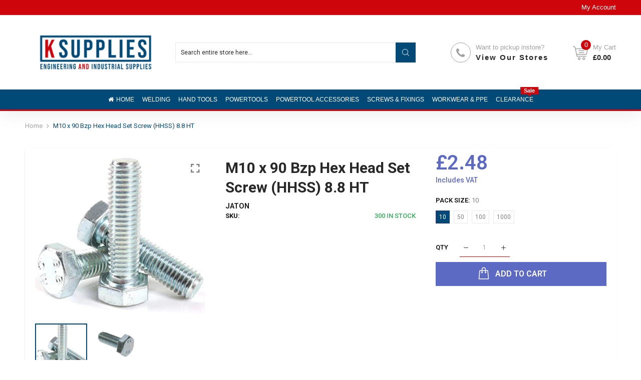

--- FILE ---
content_type: text/html; charset=utf-8
request_url: https://ksupplies.co.uk/products/m10-x-90-bzp-hex-head-set-screw-hhss-8-8-ht
body_size: 48163
content:

<!doctype html>
<html class="no-js" lang="en">
<head>
  <title>M10 x 90 Bzp Hex Head Set Screw (HHSS) 8.8 HT</title>
  <meta charset="utf-8">
  <meta http-equiv="X-UA-Compatible" content="IE=edge,chrome=1">
  
  
  <link rel="shortcut icon" href="//ksupplies.co.uk/cdn/shop/files/LOGO_512X512_06e9db92-7c27-40b8-acb8-ce5d453b4e81_32x32.png?v=1701443963" type="image/png" />
  
  
  <!-- /snippets/social-meta-tags.liquid -->




<meta property="og:site_name" content="K Supplies Decco">
<meta property="og:url" content="https://ksupplies.co.uk/products/m10-x-90-bzp-hex-head-set-screw-hhss-8-8-ht">
<meta property="og:title" content="M10 x 90 Bzp Hex Head Set Screw (HHSS) 8.8 HT">
<meta property="og:type" content="product">
<meta property="og:description" content="Bzp Hex Head Set Screw (HHSS) 8.8 HT Din933 A high tensile steel hexagon headed setscrew (fully-threaded), used to fasten two or more components together. Hexagon drive fits respective sockets and spanners. Grade 8.8 steel. Conforms to DIN 933. Bright Zinc Plate (BZP) finish offers resistance to corrosion.">

  <meta property="og:price:amount" content="2.48">
  <meta property="og:price:currency" content="GBP">

<meta property="og:image" content="http://ksupplies.co.uk/cdn/shop/products/8D474118-9351-4B1A-BC0D-371E66A2D65D_3e007ad5-31bb-4382-b0e0-9fa75c22a872_1200x1200.jpg?v=1658743788"><meta property="og:image" content="http://ksupplies.co.uk/cdn/shop/products/HT_Set_Metric_DIN_933_BZP_166_3112c761-2c0c-4eac-84e7-492eea1e5308_1200x1200.jpg?v=1658743788">
<meta property="og:image:secure_url" content="https://ksupplies.co.uk/cdn/shop/products/8D474118-9351-4B1A-BC0D-371E66A2D65D_3e007ad5-31bb-4382-b0e0-9fa75c22a872_1200x1200.jpg?v=1658743788"><meta property="og:image:secure_url" content="https://ksupplies.co.uk/cdn/shop/products/HT_Set_Metric_DIN_933_BZP_166_3112c761-2c0c-4eac-84e7-492eea1e5308_1200x1200.jpg?v=1658743788">


<meta name="twitter:card" content="summary_large_image">
<meta name="twitter:title" content="M10 x 90 Bzp Hex Head Set Screw (HHSS) 8.8 HT">
<meta name="twitter:description" content="Bzp Hex Head Set Screw (HHSS) 8.8 HT Din933 A high tensile steel hexagon headed setscrew (fully-threaded), used to fasten two or more components together. Hexagon drive fits respective sockets and spanners. Grade 8.8 steel. Conforms to DIN 933. Bright Zinc Plate (BZP) finish offers resistance to corrosion.">

  <link rel="preconnect" href="https://fonts.gstatic.com/" crossorigin>
  <link href="//fonts.googleapis.com/css?family=Roboto:400,500,600,700&amp;display=swap" rel="stylesheet" type="text/css" media="all" />
  <meta name="description" content="Bzp Hex Head Set Screw (HHSS) 8.8 HT Din933 A high tensile steel hexagon headed setscrew (fully-threaded), used to fasten two or more components together. Hexagon drive fits respective sockets and spanners. Grade 8.8 steel. Conforms to DIN 933. Bright Zinc Plate (BZP) finish offers resistance to corrosion.">
  <link rel="canonical" href="https://ksupplies.co.uk/products/m10-x-90-bzp-hex-head-set-screw-hhss-8-8-ht">
  
  
  
  <link rel="amphtml" href="https://ksupplies.co.uk/products/m10-x-90-bzp-hex-head-set-screw-hhss-8-8-ht?view=amp-product">
  
  
  <meta name="viewport" content="width=device-width,initial-scale=1,shrink-to-fit=no">
  <!-- "snippets/buddha-megamenu.liquid" was not rendered, the associated app was uninstalled -->
  <script>window.performance && window.performance.mark && window.performance.mark('shopify.content_for_header.start');</script><meta name="google-site-verification" content="_4iXHcuSwfM02-XdvazZLL1Gv9D8NxJH7XfWk91093M">
<meta id="shopify-digital-wallet" name="shopify-digital-wallet" content="/31693996091/digital_wallets/dialog">
<meta name="shopify-checkout-api-token" content="3cbbe61a740357f0085e5a78cc340e0b">
<meta id="in-context-paypal-metadata" data-shop-id="31693996091" data-venmo-supported="false" data-environment="production" data-locale="en_US" data-paypal-v4="true" data-currency="GBP">
<link rel="alternate" type="application/json+oembed" href="https://ksupplies.co.uk/products/m10-x-90-bzp-hex-head-set-screw-hhss-8-8-ht.oembed">
<script async="async" src="/checkouts/internal/preloads.js?locale=en-GB"></script>
<link rel="preconnect" href="https://shop.app" crossorigin="anonymous">
<script async="async" src="https://shop.app/checkouts/internal/preloads.js?locale=en-GB&shop_id=31693996091" crossorigin="anonymous"></script>
<script id="apple-pay-shop-capabilities" type="application/json">{"shopId":31693996091,"countryCode":"GB","currencyCode":"GBP","merchantCapabilities":["supports3DS"],"merchantId":"gid:\/\/shopify\/Shop\/31693996091","merchantName":"K Supplies Decco","requiredBillingContactFields":["postalAddress","email","phone"],"requiredShippingContactFields":["postalAddress","email","phone"],"shippingType":"shipping","supportedNetworks":["visa","maestro","masterCard","discover","elo"],"total":{"type":"pending","label":"K Supplies Decco","amount":"1.00"},"shopifyPaymentsEnabled":true,"supportsSubscriptions":true}</script>
<script id="shopify-features" type="application/json">{"accessToken":"3cbbe61a740357f0085e5a78cc340e0b","betas":["rich-media-storefront-analytics"],"domain":"ksupplies.co.uk","predictiveSearch":true,"shopId":31693996091,"locale":"en"}</script>
<script>var Shopify = Shopify || {};
Shopify.shop = "ksuppliesdecco.myshopify.com";
Shopify.locale = "en";
Shopify.currency = {"active":"GBP","rate":"1.0"};
Shopify.country = "GB";
Shopify.theme = {"name":"KSupplies Decco Theme","id":98391359547,"schema_name":"Themekit template theme","schema_version":"1.0.0","theme_store_id":null,"role":"main"};
Shopify.theme.handle = "null";
Shopify.theme.style = {"id":null,"handle":null};
Shopify.cdnHost = "ksupplies.co.uk/cdn";
Shopify.routes = Shopify.routes || {};
Shopify.routes.root = "/";</script>
<script type="module">!function(o){(o.Shopify=o.Shopify||{}).modules=!0}(window);</script>
<script>!function(o){function n(){var o=[];function n(){o.push(Array.prototype.slice.apply(arguments))}return n.q=o,n}var t=o.Shopify=o.Shopify||{};t.loadFeatures=n(),t.autoloadFeatures=n()}(window);</script>
<script>
  window.ShopifyPay = window.ShopifyPay || {};
  window.ShopifyPay.apiHost = "shop.app\/pay";
  window.ShopifyPay.redirectState = null;
</script>
<script id="shop-js-analytics" type="application/json">{"pageType":"product"}</script>
<script defer="defer" async type="module" src="//ksupplies.co.uk/cdn/shopifycloud/shop-js/modules/v2/client.init-shop-cart-sync_BT-GjEfc.en.esm.js"></script>
<script defer="defer" async type="module" src="//ksupplies.co.uk/cdn/shopifycloud/shop-js/modules/v2/chunk.common_D58fp_Oc.esm.js"></script>
<script defer="defer" async type="module" src="//ksupplies.co.uk/cdn/shopifycloud/shop-js/modules/v2/chunk.modal_xMitdFEc.esm.js"></script>
<script type="module">
  await import("//ksupplies.co.uk/cdn/shopifycloud/shop-js/modules/v2/client.init-shop-cart-sync_BT-GjEfc.en.esm.js");
await import("//ksupplies.co.uk/cdn/shopifycloud/shop-js/modules/v2/chunk.common_D58fp_Oc.esm.js");
await import("//ksupplies.co.uk/cdn/shopifycloud/shop-js/modules/v2/chunk.modal_xMitdFEc.esm.js");

  window.Shopify.SignInWithShop?.initShopCartSync?.({"fedCMEnabled":true,"windoidEnabled":true});

</script>
<script>
  window.Shopify = window.Shopify || {};
  if (!window.Shopify.featureAssets) window.Shopify.featureAssets = {};
  window.Shopify.featureAssets['shop-js'] = {"shop-cart-sync":["modules/v2/client.shop-cart-sync_DZOKe7Ll.en.esm.js","modules/v2/chunk.common_D58fp_Oc.esm.js","modules/v2/chunk.modal_xMitdFEc.esm.js"],"init-fed-cm":["modules/v2/client.init-fed-cm_B6oLuCjv.en.esm.js","modules/v2/chunk.common_D58fp_Oc.esm.js","modules/v2/chunk.modal_xMitdFEc.esm.js"],"shop-cash-offers":["modules/v2/client.shop-cash-offers_D2sdYoxE.en.esm.js","modules/v2/chunk.common_D58fp_Oc.esm.js","modules/v2/chunk.modal_xMitdFEc.esm.js"],"shop-login-button":["modules/v2/client.shop-login-button_QeVjl5Y3.en.esm.js","modules/v2/chunk.common_D58fp_Oc.esm.js","modules/v2/chunk.modal_xMitdFEc.esm.js"],"pay-button":["modules/v2/client.pay-button_DXTOsIq6.en.esm.js","modules/v2/chunk.common_D58fp_Oc.esm.js","modules/v2/chunk.modal_xMitdFEc.esm.js"],"shop-button":["modules/v2/client.shop-button_DQZHx9pm.en.esm.js","modules/v2/chunk.common_D58fp_Oc.esm.js","modules/v2/chunk.modal_xMitdFEc.esm.js"],"avatar":["modules/v2/client.avatar_BTnouDA3.en.esm.js"],"init-windoid":["modules/v2/client.init-windoid_CR1B-cfM.en.esm.js","modules/v2/chunk.common_D58fp_Oc.esm.js","modules/v2/chunk.modal_xMitdFEc.esm.js"],"init-shop-for-new-customer-accounts":["modules/v2/client.init-shop-for-new-customer-accounts_C_vY_xzh.en.esm.js","modules/v2/client.shop-login-button_QeVjl5Y3.en.esm.js","modules/v2/chunk.common_D58fp_Oc.esm.js","modules/v2/chunk.modal_xMitdFEc.esm.js"],"init-shop-email-lookup-coordinator":["modules/v2/client.init-shop-email-lookup-coordinator_BI7n9ZSv.en.esm.js","modules/v2/chunk.common_D58fp_Oc.esm.js","modules/v2/chunk.modal_xMitdFEc.esm.js"],"init-shop-cart-sync":["modules/v2/client.init-shop-cart-sync_BT-GjEfc.en.esm.js","modules/v2/chunk.common_D58fp_Oc.esm.js","modules/v2/chunk.modal_xMitdFEc.esm.js"],"shop-toast-manager":["modules/v2/client.shop-toast-manager_DiYdP3xc.en.esm.js","modules/v2/chunk.common_D58fp_Oc.esm.js","modules/v2/chunk.modal_xMitdFEc.esm.js"],"init-customer-accounts":["modules/v2/client.init-customer-accounts_D9ZNqS-Q.en.esm.js","modules/v2/client.shop-login-button_QeVjl5Y3.en.esm.js","modules/v2/chunk.common_D58fp_Oc.esm.js","modules/v2/chunk.modal_xMitdFEc.esm.js"],"init-customer-accounts-sign-up":["modules/v2/client.init-customer-accounts-sign-up_iGw4briv.en.esm.js","modules/v2/client.shop-login-button_QeVjl5Y3.en.esm.js","modules/v2/chunk.common_D58fp_Oc.esm.js","modules/v2/chunk.modal_xMitdFEc.esm.js"],"shop-follow-button":["modules/v2/client.shop-follow-button_CqMgW2wH.en.esm.js","modules/v2/chunk.common_D58fp_Oc.esm.js","modules/v2/chunk.modal_xMitdFEc.esm.js"],"checkout-modal":["modules/v2/client.checkout-modal_xHeaAweL.en.esm.js","modules/v2/chunk.common_D58fp_Oc.esm.js","modules/v2/chunk.modal_xMitdFEc.esm.js"],"shop-login":["modules/v2/client.shop-login_D91U-Q7h.en.esm.js","modules/v2/chunk.common_D58fp_Oc.esm.js","modules/v2/chunk.modal_xMitdFEc.esm.js"],"lead-capture":["modules/v2/client.lead-capture_BJmE1dJe.en.esm.js","modules/v2/chunk.common_D58fp_Oc.esm.js","modules/v2/chunk.modal_xMitdFEc.esm.js"],"payment-terms":["modules/v2/client.payment-terms_Ci9AEqFq.en.esm.js","modules/v2/chunk.common_D58fp_Oc.esm.js","modules/v2/chunk.modal_xMitdFEc.esm.js"]};
</script>
<script>(function() {
  var isLoaded = false;
  function asyncLoad() {
    if (isLoaded) return;
    isLoaded = true;
    var urls = ["https:\/\/gdprcdn.b-cdn.net\/js\/gdpr_cookie_consent.min.js?shop=ksuppliesdecco.myshopify.com"];
    for (var i = 0; i < urls.length; i++) {
      var s = document.createElement('script');
      s.type = 'text/javascript';
      s.async = true;
      s.src = urls[i];
      var x = document.getElementsByTagName('script')[0];
      x.parentNode.insertBefore(s, x);
    }
  };
  if(window.attachEvent) {
    window.attachEvent('onload', asyncLoad);
  } else {
    window.addEventListener('load', asyncLoad, false);
  }
})();</script>
<script id="__st">var __st={"a":31693996091,"offset":0,"reqid":"c3b6447c-a6ea-47e2-bec8-a32d48add183-1769224439","pageurl":"ksupplies.co.uk\/products\/m10-x-90-bzp-hex-head-set-screw-hhss-8-8-ht","u":"d76ff2f243a1","p":"product","rtyp":"product","rid":6930034622523};</script>
<script>window.ShopifyPaypalV4VisibilityTracking = true;</script>
<script id="captcha-bootstrap">!function(){'use strict';const t='contact',e='account',n='new_comment',o=[[t,t],['blogs',n],['comments',n],[t,'customer']],c=[[e,'customer_login'],[e,'guest_login'],[e,'recover_customer_password'],[e,'create_customer']],r=t=>t.map((([t,e])=>`form[action*='/${t}']:not([data-nocaptcha='true']) input[name='form_type'][value='${e}']`)).join(','),a=t=>()=>t?[...document.querySelectorAll(t)].map((t=>t.form)):[];function s(){const t=[...o],e=r(t);return a(e)}const i='password',u='form_key',d=['recaptcha-v3-token','g-recaptcha-response','h-captcha-response',i],f=()=>{try{return window.sessionStorage}catch{return}},m='__shopify_v',_=t=>t.elements[u];function p(t,e,n=!1){try{const o=window.sessionStorage,c=JSON.parse(o.getItem(e)),{data:r}=function(t){const{data:e,action:n}=t;return t[m]||n?{data:e,action:n}:{data:t,action:n}}(c);for(const[e,n]of Object.entries(r))t.elements[e]&&(t.elements[e].value=n);n&&o.removeItem(e)}catch(o){console.error('form repopulation failed',{error:o})}}const l='form_type',E='cptcha';function T(t){t.dataset[E]=!0}const w=window,h=w.document,L='Shopify',v='ce_forms',y='captcha';let A=!1;((t,e)=>{const n=(g='f06e6c50-85a8-45c8-87d0-21a2b65856fe',I='https://cdn.shopify.com/shopifycloud/storefront-forms-hcaptcha/ce_storefront_forms_captcha_hcaptcha.v1.5.2.iife.js',D={infoText:'Protected by hCaptcha',privacyText:'Privacy',termsText:'Terms'},(t,e,n)=>{const o=w[L][v],c=o.bindForm;if(c)return c(t,g,e,D).then(n);var r;o.q.push([[t,g,e,D],n]),r=I,A||(h.body.append(Object.assign(h.createElement('script'),{id:'captcha-provider',async:!0,src:r})),A=!0)});var g,I,D;w[L]=w[L]||{},w[L][v]=w[L][v]||{},w[L][v].q=[],w[L][y]=w[L][y]||{},w[L][y].protect=function(t,e){n(t,void 0,e),T(t)},Object.freeze(w[L][y]),function(t,e,n,w,h,L){const[v,y,A,g]=function(t,e,n){const i=e?o:[],u=t?c:[],d=[...i,...u],f=r(d),m=r(i),_=r(d.filter((([t,e])=>n.includes(e))));return[a(f),a(m),a(_),s()]}(w,h,L),I=t=>{const e=t.target;return e instanceof HTMLFormElement?e:e&&e.form},D=t=>v().includes(t);t.addEventListener('submit',(t=>{const e=I(t);if(!e)return;const n=D(e)&&!e.dataset.hcaptchaBound&&!e.dataset.recaptchaBound,o=_(e),c=g().includes(e)&&(!o||!o.value);(n||c)&&t.preventDefault(),c&&!n&&(function(t){try{if(!f())return;!function(t){const e=f();if(!e)return;const n=_(t);if(!n)return;const o=n.value;o&&e.removeItem(o)}(t);const e=Array.from(Array(32),(()=>Math.random().toString(36)[2])).join('');!function(t,e){_(t)||t.append(Object.assign(document.createElement('input'),{type:'hidden',name:u})),t.elements[u].value=e}(t,e),function(t,e){const n=f();if(!n)return;const o=[...t.querySelectorAll(`input[type='${i}']`)].map((({name:t})=>t)),c=[...d,...o],r={};for(const[a,s]of new FormData(t).entries())c.includes(a)||(r[a]=s);n.setItem(e,JSON.stringify({[m]:1,action:t.action,data:r}))}(t,e)}catch(e){console.error('failed to persist form',e)}}(e),e.submit())}));const S=(t,e)=>{t&&!t.dataset[E]&&(n(t,e.some((e=>e===t))),T(t))};for(const o of['focusin','change'])t.addEventListener(o,(t=>{const e=I(t);D(e)&&S(e,y())}));const B=e.get('form_key'),M=e.get(l),P=B&&M;t.addEventListener('DOMContentLoaded',(()=>{const t=y();if(P)for(const e of t)e.elements[l].value===M&&p(e,B);[...new Set([...A(),...v().filter((t=>'true'===t.dataset.shopifyCaptcha))])].forEach((e=>S(e,t)))}))}(h,new URLSearchParams(w.location.search),n,t,e,['guest_login'])})(!0,!0)}();</script>
<script integrity="sha256-4kQ18oKyAcykRKYeNunJcIwy7WH5gtpwJnB7kiuLZ1E=" data-source-attribution="shopify.loadfeatures" defer="defer" src="//ksupplies.co.uk/cdn/shopifycloud/storefront/assets/storefront/load_feature-a0a9edcb.js" crossorigin="anonymous"></script>
<script crossorigin="anonymous" defer="defer" src="//ksupplies.co.uk/cdn/shopifycloud/storefront/assets/shopify_pay/storefront-65b4c6d7.js?v=20250812"></script>
<script data-source-attribution="shopify.dynamic_checkout.dynamic.init">var Shopify=Shopify||{};Shopify.PaymentButton=Shopify.PaymentButton||{isStorefrontPortableWallets:!0,init:function(){window.Shopify.PaymentButton.init=function(){};var t=document.createElement("script");t.src="https://ksupplies.co.uk/cdn/shopifycloud/portable-wallets/latest/portable-wallets.en.js",t.type="module",document.head.appendChild(t)}};
</script>
<script data-source-attribution="shopify.dynamic_checkout.buyer_consent">
  function portableWalletsHideBuyerConsent(e){var t=document.getElementById("shopify-buyer-consent"),n=document.getElementById("shopify-subscription-policy-button");t&&n&&(t.classList.add("hidden"),t.setAttribute("aria-hidden","true"),n.removeEventListener("click",e))}function portableWalletsShowBuyerConsent(e){var t=document.getElementById("shopify-buyer-consent"),n=document.getElementById("shopify-subscription-policy-button");t&&n&&(t.classList.remove("hidden"),t.removeAttribute("aria-hidden"),n.addEventListener("click",e))}window.Shopify?.PaymentButton&&(window.Shopify.PaymentButton.hideBuyerConsent=portableWalletsHideBuyerConsent,window.Shopify.PaymentButton.showBuyerConsent=portableWalletsShowBuyerConsent);
</script>
<script data-source-attribution="shopify.dynamic_checkout.cart.bootstrap">document.addEventListener("DOMContentLoaded",(function(){function t(){return document.querySelector("shopify-accelerated-checkout-cart, shopify-accelerated-checkout")}if(t())Shopify.PaymentButton.init();else{new MutationObserver((function(e,n){t()&&(Shopify.PaymentButton.init(),n.disconnect())})).observe(document.body,{childList:!0,subtree:!0})}}));
</script>
<link id="shopify-accelerated-checkout-styles" rel="stylesheet" media="screen" href="https://ksupplies.co.uk/cdn/shopifycloud/portable-wallets/latest/accelerated-checkout-backwards-compat.css" crossorigin="anonymous">
<style id="shopify-accelerated-checkout-cart">
        #shopify-buyer-consent {
  margin-top: 1em;
  display: inline-block;
  width: 100%;
}

#shopify-buyer-consent.hidden {
  display: none;
}

#shopify-subscription-policy-button {
  background: none;
  border: none;
  padding: 0;
  text-decoration: underline;
  font-size: inherit;
  cursor: pointer;
}

#shopify-subscription-policy-button::before {
  box-shadow: none;
}

      </style>

<script>window.performance && window.performance.mark && window.performance.mark('shopify.content_for_header.end');</script>
  <style type="text/css" rel="stylesheet">
    /*CSS font icon*/
@font-face{font-family:CodazonFont;src:url(//ksupplies.co.uk/cdn/shop/t/3/assets/CodazonFont.eot?ji9528&v=12026924346031481991614108080);src:url(//ksupplies.co.uk/cdn/shop/t/3/assets/CodazonFont.eot?ji9528%23iefix&v=12026924346031481991614108080) format('embedded-opentype'),url(//ksupplies.co.uk/cdn/shop/t/3/assets/CodazonFont.ttf?ji9528&v=93797287184210506691614108080) format('truetype'),url(//ksupplies.co.uk/cdn/shop/t/3/assets/CodazonFont.woff?ji9528&v=140266579281350877601614108081) format('woff'),url(//ksupplies.co.uk/cdn/shop/t/3/assets/CodazonFont.svg?ji9528%23CodazonFont&v=4708390813217401371614108080) format('svg');font-weight:400;font-style:normal;font-display:swap}[class*=" cdzfont-"],[class^=cdzfont-]{font-family:CodazonFont!important;speak:none;font-style:normal;font-weight:400;font-variant:normal;text-transform:none;line-height:1;-webkit-font-smoothing:antialiased;-moz-osx-font-smoothing:grayscale}@font-face{font-family:FontAwesome;src:url(//ksupplies.co.uk/cdn/shop/t/3/assets/fontawesome-webfont.eot?v=4.7.0&v=1155);src:url(//ksupplies.co.uk/cdn/shop/t/3/assets/fontawesome-webfont.eot?%23iefix&v=4.7.0&v=1155) format('embedded-opentype'),url(//ksupplies.co.uk/cdn/shop/t/3/assets/fontawesome-webfont.woff2?v=4.7.0&v=32207045845775034261614108084) format('woff2'),url(//ksupplies.co.uk/cdn/shop/t/3/assets/fontawesome-webfont.woff?v=4.7.0&v=158931929418379554281614108084) format('woff'),url(//ksupplies.co.uk/cdn/shop/t/3/assets/fontawesome-webfont.ttf?v=4.7.0&v=57926983875037866361614108084) format('truetype'),url(//ksupplies.co.uk/cdn/shop/t/3/assets/fontawesome-webfont.svg?v=4.7.0%23fontawesomeregular&v=97865491090583646451614108083) format('svg');font-weight:400;font-style:normal;font-display:swap}.fa{display:inline-block;font:normal normal normal 14px/1 FontAwesome;font-size:inherit;text-rendering:auto;-webkit-font-smoothing:antialiased;-moz-osx-font-smoothing:grayscale}.fa-lg{font-size:1.33333333em;line-height:.75em;vertical-align:-15%}.fa-lg{font-size:1.33333333em;line-height:.75em;vertical-align:-15%}.fa-2x{font-size:2em}.fa-3x{font-size:3em}.fa-4x{font-size:4em}.fa-5x{font-size:5em}.fa-facebook-official:before{content:"\f230"}.fa-pinterest-p:before{content:"\f231"}.fa-whatsapp:before{content:"\f232"}.fa-server:before{content:"\f233"}.fa-user-plus:before{content:"\f234"}.fa-user-times:before{content:"\f235"}.fa-twitter:before{content:"\f099"}.fa-facebook-f:before,.fa-facebook:before{content:"\f09a"}.fa-pinterest:before{content:"\f0d2"}.fa-pinterest-square:before{content:"\f0d3"}.fa-google-plus-square:before{content:"\f0d4"}.fa-google-plus:before{content:"\f0d5"}.fa-instagram:before{content:"\f16d"}.fa-flickr:before{content:"\f16e"}.fa-snapchat:before{content:"\f2ab"}.fa-television:before,.fa-tv:before{content:"\f26c"}.fa-gamepad:before{content:"\f11b"}.fa-laptop:before{content:"\f109"}.fa-mobile-phone:before,.fa-mobile:before{content:"\f10b"}.fa-square-o:before{content:"\f096"}.fa-check-square-o:before{content:"\f046"}.fa-home:before{content:"\f015"}.fa-search:before{content:"\f002"}.fa-user-o:before{content:"\f2c0"}.fa-map-marker:before{content:"\f041"}.fa-heart-o:before{content:"\f08a"}.fa-random:before{content:"\f074"}.fa-bars:before,.fa-navicon:before,.fa-reorder:before{content:"\f0c9"}.fa-circle-o:before{content:"\f10c"}.fa-cc-visa:before{content:"\f1f0"}.fa-money:before{content:"\f0d6"}.fa-calculator:before{content:"\f1ec"}.fa-check:before{content:"\f00c"}.fa-truck:before{content:"\f0d1"}.fa-music:before{content:"\f001"}.fa-stethoscope:before{content:"\f0f1"}.fa-book:before{content:"\f02d"}.fa-desktop:before{content:"\f108"}.fa-wrench:before{content:"\f0ad"}.fa-newspaper-o:before{content:"\f1ea"}.fa-wifi:before{content:"\f1eb"}.fa-map-pin:before{content:"\f276"}.fa-bell-o:before{content:"\f0a2"}.fa-lock:before{content:"\f023"}.fa-phone:before{content:"\f095"}.fa-leaf:before{content:"\f06c"}.fa-umbrella:before{content:"\f0e9"}.fa-tint:before{content:"\f043"}.fa-user-circle-o:before{content:"\f2be"}.fa-globe:before{content:"\f0ac"}.fa-life-bouy:before,.fa-life-buoy:before, .fa-life-ring:before,.fa-life-saver:before,.fa-support:before{content:"\f1cd"}.fa-anchor:before{content:"\f13d"}.fa-drivers-license:before,.fa-id-card:before{content:"\f2c2"}.fa-download:before{content:"\f019"}.fa-gift:before{content:"\f06b"}.fa-plane:before{content:"\f072";}.fa-tags:before{content:"\f02c";}.fa-window-close:before{content:"\f2d3";}
/*CSS Owl*/
.owl-carousel,.owl-carousel .owl-item{-webkit-tap-highlight-color:transparent;position:relative}.owl-carousel{display:none;width:100%;z-index:1}.owl-carousel .owl-stage{position:relative;-ms-touch-action:pan-Y;touch-action:manipulation;-moz-backface-visibility:hidden}.owl-carousel .owl-stage:after{content:".";display:block;clear:both;visibility:hidden;line-height:0;height:0}.owl-carousel .owl-stage-outer{position:relative;overflow:hidden;-webkit-transform:translate3d(0,0,0)}.owl-carousel .owl-item,.owl-carousel .owl-wrapper{-webkit-backface-visibility:hidden;-moz-backface-visibility:hidden;-ms-backface-visibility:hidden;-webkit-transform:translate3d(0,0,0);-moz-transform:translate3d(0,0,0);-ms-transform:translate3d(0,0,0)}.owl-carousel .owl-item{min-height:1px;float:left;-webkit-backface-visibility:hidden;-webkit-touch-callout:none}.owl-carousel .owl-item img{display:block;width:100%}.owl-carousel .owl-dots.disabled,.owl-carousel .owl-nav.disabled{display:none}.no-js .owl-carousel,.owl-carousel.owl-loaded{display:block}.owl-carousel .owl-dot,.owl-carousel .owl-nav .owl-next,.owl-carousel .owl-nav .owl-prev{cursor:pointer;-webkit-user-select:none;-khtml-user-select:none;-moz-user-select:none;-ms-user-select:none;user-select:none}.owl-carousel .owl-nav button.owl-next,.owl-carousel .owl-nav button.owl-prev,.owl-carousel button.owl-dot{background:0 0;color:inherit;border:none;padding:0!important;font:inherit}.owl-carousel.owl-loading{opacity:0;display:block}.owl-carousel.owl-hidden{opacity:0}.owl-carousel.owl-refresh .owl-item{visibility:hidden}.owl-carousel.owl-drag .owl-item{-ms-touch-action:pan-y;touch-action:pan-y;-webkit-user-select:none;-moz-user-select:none;-ms-user-select:none;user-select:none}.owl-carousel.owl-grab{cursor:move;cursor:grab}.owl-carousel.owl-rtl{direction:rtl}.owl-carousel.owl-rtl .owl-item{float:right}.owl-carousel .animated{animation-duration:1s;animation-fill-mode:both}.owl-carousel .owl-animated-in{z-index:0}.owl-carousel .owl-animated-out{z-index:1}.owl-carousel .fadeOut{animation-name:fadeOut}@keyframes fadeOut{0%{opacity:1}100%{opacity:0}}.owl-height{transition:height .5s ease-in-out}.owl-carousel .owl-item .owl-lazy{opacity:0;transition:opacity .4s ease}.owl-carousel .owl-item .owl-lazy:not([src]),.owl-carousel .owl-item .owl-lazy[src^=""]{max-height:0}.owl-carousel .owl-item img.owl-lazy{transform-style:preserve-3d}.owl-carousel .owl-video-wrapper{position:relative;height:100%;background:#000}.owl-carousel .owl-video-play-icon{position:absolute;height:80px;width:80px;left:50%;top:50%;margin-left:-40px;margin-top:-40px;background:url(owl.video.play.png) no-repeat;cursor:pointer;z-index:1;-webkit-backface-visibility:hidden;transition:transform .1s ease}.owl-carousel .owl-video-play-icon:hover{-ms-transform:scale(1.3,1.3);transform:scale(1.3,1.3)}.owl-carousel .owl-video-playing .owl-video-play-icon,.owl-carousel .owl-video-playing .owl-video-tn{display:none}.owl-carousel .owl-video-tn{opacity:0;height:100%;background-position:center center;background-repeat:no-repeat;background-size:contain;transition:opacity .4s ease}.owl-carousel .owl-video-frame{position:relative;z-index:1;height:100%;width:100%}
/*CSS Bootstrap*/
.container,.container-fluid{width:100%;margin-right:auto;margin-left:auto}.row{display:-ms-flexbox;display:flex;-ms-flex-wrap:wrap;flex-wrap:wrap;}.col,.col-1,.col-10,.col-11,.col-12,.col-2,.col-3,.col-4,.col-5,.col-6,.col-7,.col-8,.col-9,.col-auto,.col-lg,.col-lg-1,.col-lg-10,.col-lg-11,.col-lg-12,.col-lg-2,.col-lg-3,.col-lg-4,.col-lg-5,.col-lg-6,.col-lg-7,.col-lg-8,.col-lg-9,.col-lg-auto,.col-md,.col-md-1,.col-md-10,.col-md-11,.col-md-12,.col-md-2,.col-md-3,.col-md-4,.col-md-5,.col-md-6,.col-md-7,.col-md-8,.col-md-9,.col-md-auto,.col-sm,.col-sm-1,.col-sm-10,.col-sm-11,.col-sm-12,.col-sm-2,.col-sm-3,.col-sm-4,.col-sm-5,.col-sm-6,.col-sm-7,.col-sm-8,.col-sm-9,.col-sm-auto,.col-xl,.col-xl-1,.col-xl-10,.col-xl-11,.col-xl-12,.col-xl-2,.col-xl-3,.col-xl-4,.col-xl-5,.col-xl-6,.col-xl-7,.col-xl-8,.col-xl-9,.col-xl-auto{position:relative;width:100%;min-height:1px;}.col{-ms-flex-preferred-size:0;flex-basis:0;-ms-flex-positive:1;flex-grow:1;max-width:100%}.col-auto{-ms-flex:0 0 auto;flex:0 0 auto;width:auto;max-width:none}.col-1{-ms-flex:0 0 8.333333%;flex:0 0 8.333333%;max-width:8.333333%}.col-2{-ms-flex:0 0 16.666667%;flex:0 0 16.666667%;max-width:16.666667%}.col-3{-ms-flex:0 0 25%;flex:0 0 25%;max-width:25%}.col-4{-ms-flex:0 0 33.333333%;flex:0 0 33.333333%;max-width:33.333333%}.col-5{-ms-flex:0 0 41.666667%;flex:0 0 41.666667%;max-width:41.666667%}.col-6{-ms-flex:0 0 50%;flex:0 0 50%;max-width:50%}.col-7{-ms-flex:0 0 58.333333%;flex:0 0 58.333333%;max-width:58.333333%}.col-8{-ms-flex:0 0 66.666667%;flex:0 0 66.666667%;max-width:66.666667%}.col-9{-ms-flex:0 0 75%;flex:0 0 75%;max-width:75%}.col-10{-ms-flex:0 0 83.333333%;flex:0 0 83.333333%;max-width:83.333333%}.col-11{-ms-flex:0 0 91.666667%;flex:0 0 91.666667%;max-width:91.666667%}.col-12{-ms-flex:0 0 100%;flex:0 0 100%;max-width:100%}.order-first{-ms-flex-order:-1;order:-1}.order-last{-ms-flex-order:13;order:13}.order-0{-ms-flex-order:0;order:0}.order-1{-ms-flex-order:1;order:1}.order-2{-ms-flex-order:2;order:2}.order-3{-ms-flex-order:3;order:3}.order-4{-ms-flex-order:4;order:4}.order-5{-ms-flex-order:5;order:5}.order-6{-ms-flex-order:6;order:6}.order-7{-ms-flex-order:7;order:7}.order-8{-ms-flex-order:8;order:8}.order-9{-ms-flex-order:9;order:9}.order-10{-ms-flex-order:10;order:10}.order-11{-ms-flex-order:11;order:11}.order-12{-ms-flex-order:12;order:12}.offset-1{margin-left:8.333333%}.offset-2{margin-left:16.666667%}.offset-3{margin-left:25%}.offset-4{margin-left:33.333333%}.offset-5{margin-left:41.666667%}.offset-6{margin-left:50%}.offset-7{margin-left:58.333333%}.offset-8{margin-left:66.666667%}.offset-9{margin-left:75%}.offset-10{margin-left:83.333333%}.offset-11{margin-left:91.666667%}@media (min-width:576px){.col-sm{-ms-flex-preferred-size:0;flex-basis:0;-ms-flex-positive:1;flex-grow:1;max-width:100%}.col-sm-auto{-ms-flex:0 0 auto;flex:0 0 auto;width:auto;max-width:none}.col-sm-1{-ms-flex:0 0 8.333333%;flex:0 0 8.333333%;max-width:8.333333%}.col-sm-2{-ms-flex:0 0 16.666667%;flex:0 0 16.666667%;max-width:16.666667%}.col-sm-3{-ms-flex:0 0 25%;flex:0 0 25%;max-width:25%}.col-sm-4{-ms-flex:0 0 33.333333%;flex:0 0 33.333333%;max-width:33.333333%}.col-sm-5{-ms-flex:0 0 41.666667%;flex:0 0 41.666667%;max-width:41.666667%}.col-sm-6{-ms-flex:0 0 50%;flex:0 0 50%;max-width:50%}.col-sm-7{-ms-flex:0 0 58.333333%;flex:0 0 58.333333%;max-width:58.333333%}.col-sm-8{-ms-flex:0 0 66.666667%;flex:0 0 66.666667%;max-width:66.666667%}.col-sm-9{-ms-flex:0 0 75%;flex:0 0 75%;max-width:75%}.col-sm-10{-ms-flex:0 0 83.333333%;flex:0 0 83.333333%;max-width:83.333333%}.col-sm-11{-ms-flex:0 0 91.666667%;flex:0 0 91.666667%;max-width:91.666667%}.col-sm-12{-ms-flex:0 0 100%;flex:0 0 100%;max-width:100%}.order-sm-first{-ms-flex-order:-1;order:-1}.order-sm-last{-ms-flex-order:13;order:13}.order-sm-0{-ms-flex-order:0;order:0}.order-sm-1{-ms-flex-order:1;order:1}.order-sm-2{-ms-flex-order:2;order:2}.order-sm-3{-ms-flex-order:3;order:3}.order-sm-4{-ms-flex-order:4;order:4}.order-sm-5{-ms-flex-order:5;order:5}.order-sm-6{-ms-flex-order:6;order:6}.order-sm-7{-ms-flex-order:7;order:7}.order-sm-8{-ms-flex-order:8;order:8}.order-sm-9{-ms-flex-order:9;order:9}.order-sm-10{-ms-flex-order:10;order:10}.order-sm-11{-ms-flex-order:11;order:11}.order-sm-12{-ms-flex-order:12;order:12}.offset-sm-0{margin-left:0}.offset-sm-1{margin-left:8.333333%}.offset-sm-2{margin-left:16.666667%}.offset-sm-3{margin-left:25%}.offset-sm-4{margin-left:33.333333%}.offset-sm-5{margin-left:41.666667%}.offset-sm-6{margin-left:50%}.offset-sm-7{margin-left:58.333333%}.offset-sm-8{margin-left:66.666667%}.offset-sm-9{margin-left:75%}.offset-sm-10{margin-left:83.333333%}.offset-sm-11{margin-left:91.666667%}}@media (min-width:768px){.col-md{-ms-flex-preferred-size:0;flex-basis:0;-ms-flex-positive:1;flex-grow:1;max-width:100%}.col-md-auto{-ms-flex:0 0 auto;flex:0 0 auto;width:auto;max-width:none}.col-md-1{-ms-flex:0 0 8.333333%;flex:0 0 8.333333%;max-width:8.333333%}.col-md-2{-ms-flex:0 0 16.666667%;flex:0 0 16.666667%;max-width:16.666667%}.col-md-3{-ms-flex:0 0 25%;flex:0 0 25%;max-width:25%}.col-md-4{-ms-flex:0 0 33.333333%;flex:0 0 33.333333%;max-width:33.333333%}.col-md-5{-ms-flex:0 0 41.666667%;flex:0 0 41.666667%;max-width:41.666667%}.col-md-6{-ms-flex:0 0 50%;flex:0 0 50%;max-width:50%}.col-md-7{-ms-flex:0 0 58.333333%;flex:0 0 58.333333%;max-width:58.333333%}.col-md-8{-ms-flex:0 0 66.666667%;flex:0 0 66.666667%;max-width:66.666667%}.col-md-9{-ms-flex:0 0 75%;flex:0 0 75%;max-width:75%}.col-md-10{-ms-flex:0 0 83.333333%;flex:0 0 83.333333%;max-width:83.333333%}.col-md-11{-ms-flex:0 0 91.666667%;flex:0 0 91.666667%;max-width:91.666667%}.col-md-12{-ms-flex:0 0 100%;flex:0 0 100%;max-width:100%}.order-md-first{-ms-flex-order:-1;order:-1}.order-md-last{-ms-flex-order:13;order:13}.order-md-0{-ms-flex-order:0;order:0}.order-md-1{-ms-flex-order:1;order:1}.order-md-2{-ms-flex-order:2;order:2}.order-md-3{-ms-flex-order:3;order:3}.order-md-4{-ms-flex-order:4;order:4}.order-md-5{-ms-flex-order:5;order:5}.order-md-6{-ms-flex-order:6;order:6}.order-md-7{-ms-flex-order:7;order:7}.order-md-8{-ms-flex-order:8;order:8}.order-md-9{-ms-flex-order:9;order:9}.order-md-10{-ms-flex-order:10;order:10}.order-md-11{-ms-flex-order:11;order:11}.order-md-12{-ms-flex-order:12;order:12}.offset-md-0{margin-left:0}.offset-md-1{margin-left:8.333333%}.offset-md-2{margin-left:16.666667%}.offset-md-3{margin-left:25%}.offset-md-4{margin-left:33.333333%}.offset-md-5{margin-left:41.666667%}.offset-md-6{margin-left:50%}.offset-md-7{margin-left:58.333333%}.offset-md-8{margin-left:66.666667%}.offset-md-9{margin-left:75%}.offset-md-10{margin-left:83.333333%}.offset-md-11{margin-left:91.666667%}}@media (min-width:992px){.col-lg{-ms-flex-preferred-size:0;flex-basis:0;-ms-flex-positive:1;flex-grow:1;max-width:100%}.col-lg-auto{-ms-flex:0 0 auto;flex:0 0 auto;width:auto;max-width:none}.col-lg-1{-ms-flex:0 0 8.333333%;flex:0 0 8.333333%;max-width:8.333333%}.col-lg-2{-ms-flex:0 0 16.666667%;flex:0 0 16.666667%;max-width:16.666667%}.col-lg-3{-ms-flex:0 0 25%;flex:0 0 25%;max-width:25%}.col-lg-4{-ms-flex:0 0 33.333333%;flex:0 0 33.333333%;max-width:33.333333%}.col-lg-5{-ms-flex:0 0 41.666667%;flex:0 0 41.666667%;max-width:41.666667%}.col-lg-6{-ms-flex:0 0 50%;flex:0 0 50%;max-width:50%}.col-lg-7{-ms-flex:0 0 58.333333%;flex:0 0 58.333333%;max-width:58.333333%}.col-lg-8{-ms-flex:0 0 66.666667%;flex:0 0 66.666667%;max-width:66.666667%}.col-lg-9{-ms-flex:0 0 75%;flex:0 0 75%;max-width:75%}.col-lg-10{-ms-flex:0 0 83.333333%;flex:0 0 83.333333%;max-width:83.333333%}.col-lg-11{-ms-flex:0 0 91.666667%;flex:0 0 91.666667%;max-width:91.666667%}.col-lg-12{-ms-flex:0 0 100%;flex:0 0 100%;max-width:100%}.order-lg-first{-ms-flex-order:-1;order:-1}.order-lg-last{-ms-flex-order:13;order:13}.order-lg-0{-ms-flex-order:0;order:0}.order-lg-1{-ms-flex-order:1;order:1}.order-lg-2{-ms-flex-order:2;order:2}.order-lg-3{-ms-flex-order:3;order:3}.order-lg-4{-ms-flex-order:4;order:4}.order-lg-5{-ms-flex-order:5;order:5}.order-lg-6{-ms-flex-order:6;order:6}.order-lg-7{-ms-flex-order:7;order:7}.order-lg-8{-ms-flex-order:8;order:8}.order-lg-9{-ms-flex-order:9;order:9}.order-lg-10{-ms-flex-order:10;order:10}.order-lg-11{-ms-flex-order:11;order:11}.order-lg-12{-ms-flex-order:12;order:12}.offset-lg-0{margin-left:0}.offset-lg-1{margin-left:8.333333%}.offset-lg-2{margin-left:16.666667%}.offset-lg-3{margin-left:25%}.offset-lg-4{margin-left:33.333333%}.offset-lg-5{margin-left:41.666667%}.offset-lg-6{margin-left:50%}.offset-lg-7{margin-left:58.333333%}.offset-lg-8{margin-left:66.666667%}.offset-lg-9{margin-left:75%}.offset-lg-10{margin-left:83.333333%}.offset-lg-11{margin-left:91.666667%}}@media (min-width:1200px){.col-xl{-ms-flex-preferred-size:0;flex-basis:0;-ms-flex-positive:1;flex-grow:1;max-width:100%}.col-xl-auto{-ms-flex:0 0 auto;flex:0 0 auto;width:auto;max-width:none}.col-xl-1{-ms-flex:0 0 8.333333%;flex:0 0 8.333333%;max-width:8.333333%}.col-xl-2{-ms-flex:0 0 16.666667%;flex:0 0 16.666667%;max-width:16.666667%}.col-xl-3{-ms-flex:0 0 25%;flex:0 0 25%;max-width:25%}.col-xl-4{-ms-flex:0 0 33.333333%;flex:0 0 33.333333%;max-width:33.333333%}.col-xl-5{-ms-flex:0 0 41.666667%;flex:0 0 41.666667%;max-width:41.666667%}.col-xl-6{-ms-flex:0 0 50%;flex:0 0 50%;max-width:50%}.col-xl-7{-ms-flex:0 0 58.333333%;flex:0 0 58.333333%;max-width:58.333333%}.col-xl-8{-ms-flex:0 0 66.666667%;flex:0 0 66.666667%;max-width:66.666667%}.col-xl-9{-ms-flex:0 0 75%;flex:0 0 75%;max-width:75%}.col-xl-10{-ms-flex:0 0 83.333333%;flex:0 0 83.333333%;max-width:83.333333%}.col-xl-11{-ms-flex:0 0 91.666667%;flex:0 0 91.666667%;max-width:91.666667%}.col-xl-12{-ms-flex:0 0 100%;flex:0 0 100%;max-width:100%}.order-xl-first{-ms-flex-order:-1;order:-1}.order-xl-last{-ms-flex-order:13;order:13}.order-xl-0{-ms-flex-order:0;order:0}.order-xl-1{-ms-flex-order:1;order:1}.order-xl-2{-ms-flex-order:2;order:2}.order-xl-3{-ms-flex-order:3;order:3}.order-xl-4{-ms-flex-order:4;order:4}.order-xl-5{-ms-flex-order:5;order:5}.order-xl-6{-ms-flex-order:6;order:6}.order-xl-7{-ms-flex-order:7;order:7}.order-xl-8{-ms-flex-order:8;order:8}.order-xl-9{-ms-flex-order:9;order:9}.order-xl-10{-ms-flex-order:10;order:10}.order-xl-11{-ms-flex-order:11;order:11}.order-xl-12{-ms-flex-order:12;order:12}.offset-xl-0{margin-left:0}.offset-xl-1{margin-left:8.333333%}.offset-xl-2{margin-left:16.666667%}.offset-xl-3{margin-left:25%}.offset-xl-4{margin-left:33.333333%}.offset-xl-5{margin-left:41.666667%}.offset-xl-6{margin-left:50%}.offset-xl-7{margin-left:58.333333%}.offset-xl-8{margin-left:66.666667%}.offset-xl-9{margin-left:75%}.offset-xl-10{margin-left:83.333333%}.offset-xl-11{margin-left:91.666667%}}.ml-auto,.mx-auto{margin-left:auto!important}.clearfix::after{display:block;clear:both;content:""}.d-none{display:none!important}.d-inline{display:inline!important}.d-inline-block{display:inline-block!important}.d-block{display:block!important}.d-flex{display:-ms-flexbox!important;display:flex!important}@media (min-width:768px){.d-md-none{display:none!important}.d-md-inline{display:inline!important}.d-md-inline-block{display:inline-block!important}.d-md-block{display:block!important}.d-md-flex{display:-ms-flexbox!important;display:flex!important}}.justify-content-start{-ms-flex-pack:start!important;justify-content:flex-start!important}.justify-content-end{-ms-flex-pack:end!important;justify-content:flex-end!important}.justify-content-center{-ms-flex-pack:center!important;justify-content:center!important}.justify-content-between{-ms-flex-pack:justify!important;justify-content:space-between!important}.justify-content-around{-ms-flex-pack:distribute!important;justify-content:space-around!important}.align-items-start{-ms-flex-align:start!important;align-items:flex-start!important}.align-items-end{-ms-flex-align:end!important;align-items:flex-end!important}.align-items-center{-ms-flex-align:center!important;align-items:center!important}.align-items-baseline{-ms-flex-align:baseline!important;align-items:baseline!important}.align-items-stretch{-ms-flex-align:stretch!important;align-items:stretch!important}.align-content-start{-ms-flex-line-pack:start!important;align-content:flex-start!important}.align-content-end{-ms-flex-line-pack:end!important;align-content:flex-end!important}.align-content-center{-ms-flex-line-pack:center!important;align-content:center!important}.align-content-between{-ms-flex-line-pack:justify!important;align-content:space-between!important}.align-content-around{-ms-flex-line-pack:distribute!important;align-content:space-around!important}.align-content-stretch{-ms-flex-line-pack:stretch!important;align-content:stretch!important}.align-self-auto{-ms-flex-item-align:auto!important;align-self:auto!important}.align-self-start{-ms-flex-item-align:start!important;align-self:flex-start!important}.align-self-end{-ms-flex-item-align:end!important;align-self:flex-end!important}.align-self-center{-ms-flex-item-align:center!important;align-self:center!important}.btn{display:inline-block;font-weight:400;text-align:center;white-space:nowrap;vertical-align:middle;-webkit-user-select:none;-moz-user-select:none;-ms-user-select:none;user-select:none;border:1px solid transparent;padding:.375rem .75rem;font-size:1rem;line-height:1.5;border-radius:.25rem;transition:color .15s ease-in-out,background-color .15s ease-in-out,border-color .15s ease-in-out,box-shadow .15s ease-in-out}@media screen and (prefers-reduced-motion:reduce){.btn{transition:none}}.btn:focus,.btn:hover{text-decoration:none}.btn.focus,.btn:focus{outline:0;}.btn.disabled,.btn:disabled{opacity:.65}.btn:not(:disabled):not(.disabled){cursor:pointer}a.btn.disabled,fieldset:disabled a.btn{pointer-events:none}.input-group{position:relative;display:-ms-flexbox;display:flex;-ms-flex-wrap:wrap;flex-wrap:wrap;-ms-flex-align:stretch;align-items:stretch;width:100%}.text-left{text-align:left!important}.text-right{text-align:right!important}.text-center{text-align:center!important}.pagination{display:-ms-flexbox;display:flex;padding-left:0;list-style:none;border-radius:.25rem}.tooltip{position:absolute;z-index:1070;display:block;margin:0;font-family:-apple-system,BlinkMacSystemFont,"Segoe UI",Roboto,"Helvetica Neue",Arial,sans-serif,"Apple Color Emoji","Segoe UI Emoji","Segoe UI Symbol","Noto Color Emoji";font-style:normal;font-weight:400;line-height:1.5;text-align:left;text-align:start;text-decoration:none;text-shadow:none;text-transform:none;letter-spacing:normal;word-break:normal;word-spacing:normal;white-space:normal;line-break:auto;font-size:.875rem;word-wrap:break-word;opacity:0}.tooltip.show{opacity:.9}.tooltip-inner{max-width:200px;text-align:center;border-radius:.25rem}.tooltip .arrow{position:absolute;display:block;width:.8rem;height:.4rem}.bs-tooltip-auto[x-placement^=top],.bs-tooltip-top{padding:.4rem 0}.bs-tooltip-auto[x-placement^=top] .arrow,.bs-tooltip-top .arrow{bottom:0}.bs-tooltip-auto[x-placement^=right] .arrow,.bs-tooltip-right .arrow{left:0;width:.4rem;height:.8rem}.bs-tooltip-auto[x-placement^=right],.bs-tooltip-right{padding:0 .4rem}.bs-tooltip-auto[x-placement^=bottom] .arrow,.bs-tooltip-bottom .arrow{top:0}.bs-tooltip-auto[x-placement^=bottom],.bs-tooltip-bottom{padding:.4rem 0}.bs-tooltip-auto[x-placement^=left] .arrow,.bs-tooltip-left .arrow{right:0;width:.4rem;height:.8rem}dl,ol,ul{margin-top: 0;margin-bottom: 1rem;}table{border-collapse: collapse;width: 100%;margin-bottom: 1rem;background-color: transparent;}th{text-align: inherit;}.table td,.table th{padding: .75rem;vertical-align: top;}float-left{float:left!important}.float-right{float:right!important}.float-none{float:none!important}.mx-5{margin-right:3rem!important;margin-right:3rem!important}a:not([href]):not([tabindex]){color: inherit; text-decoration: none;}a{text-decoration: none;}p{margin-top:0;margin-bottom: 1rem;}.modal-open{overflow:hidden}.modal-open .modal{overflow-x:hidden;overflow-y:auto}.modal{position:fixed;top:0;right:0;bottom:0;left:0;z-index:1050;display:none;overflow:hidden;outline:0}.modal-dialog{position:relative;width:auto;margin:.5rem;pointer-events:none}.modal.fade .modal-dialog{transition:-webkit-transform .3s ease-out;transition:transform .3s ease-out;transition:transform .3s ease-out,-webkit-transform .3s ease-out;-webkit-transform:translate(0,-25%);transform:translate(0,-25%)}@media screen and (prefers-reduced-motion:reduce){.modal.fade .modal-dialog{transition:none}}.modal.show .modal-dialog{-webkit-transform:translate(0,0);transform:translate(0,0)}.modal-dialog-centered{display:-ms-flexbox;display:flex;-ms-flex-align:center;align-items:center;min-height:calc(100% - (.5rem * 2))}.modal-dialog-centered::before{display:block;height:calc(100vh - (.5rem * 2));content:""}.modal-content{position:relative;display:-ms-flexbox;display:flex;-ms-flex-direction:column;flex-direction:column;width:100%;pointer-events:auto;background-color:#fff;background-clip:padding-box;border:1px solid rgba(0,0,0,.2);border-radius:.3rem;outline:0}.modal-backdrop{position:fixed;top:0;right:0;bottom:0;left:0;z-index:1040;background-color:#000}.modal-backdrop.fade{opacity:0}.modal-backdrop.show{opacity:.5}.modal-header{display:-ms-flexbox;display:flex;-ms-flex-align:start;align-items:flex-start;-ms-flex-pack:justify;justify-content:space-between;padding:1rem;border-bottom:1px solid #e9ecef;border-top-left-radius:.3rem;border-top-right-radius:.3rem}.modal-header .close{padding:1rem;margin:-1rem -1rem -1rem auto}.modal-title{margin-bottom:0;line-height:1.5}.modal-body{position:relative;-ms-flex:1 1 auto;flex:1 1 auto;padding:1rem}.modal-footer{display:-ms-flexbox;display:flex;-ms-flex-align:center;align-items:center;-ms-flex-pack:end;justify-content:flex-end;padding:1rem;border-top:1px solid #e9ecef}.modal-footer>:not(:first-child){margin-left:.25rem}.modal-footer>:not(:last-child){margin-right:.25rem}.modal-scrollbar-measure{position:absolute;top:-9999px;width:50px;height:50px;overflow:scroll}@media (min-width:576px){.modal-dialog{max-width:500px;margin:1.75rem auto}.modal-dialog-centered{min-height:calc(100% - (1.75rem * 2))}.modal-dialog-centered::before{height:calc(100vh - (1.75rem * 2))}.modal-sm{max-width:300px}}@media (min-width:992px){.modal-lg{max-width:800px}}.close:not(:disabled):not(.disabled){cursor: pointer;}.close{font-size: 1.5rem;}@media screen and (prefers-reduced-motion:reduce){.fade{transition:none}}.fade:not(.show){opacity:0}.collapse:not(.show){display:none}.collapsing{position:relative;height:0;overflow:hidden;transition:height .35s ease}@media screen and (prefers-reduced-motion:reduce){.collapsing{transition:none}}.mt-0,.my-0{margin-top:0!important}.mr-0,.mx-0{margin-right:0!important}.mb-0,.my-0{margin-bottom:0!important}.ml-0,.mx-0{margin-left:0!important}.m-1{margin:.25rem!important}.mt-1,.my-1{margin-top:.25rem!important}.mr-1,.mx-1{margin-right:.25rem!important}.mb-1,.my-1{margin-bottom:.25rem!important}.ml-1,.mx-1{margin-left:.25rem!important}.m-2{margin:.5rem!important}.mt-2,.my-2{margin-top:.5rem!important}.mr-2,.mx-2{margin-right:.5rem!important}.mb-2,.my-2{margin-bottom:.5rem!important}.ml-2,.mx-2{margin-left:.5rem!important}.m-3{margin:1rem!important}.mt-3,.my-3{margin-top:1rem!important}.mr-3,.mx-3{margin-right:1rem!important}.mb-3,.my-3{margin-bottom:1rem!important}.ml-3,.mx-3{margin-left:1rem!important}.m-4{margin:1.5rem!important}.mt-4,.my-4{margin-top:1.5rem!important}.mr-4,.mx-4{margin-right:1.5rem!important}.mb-4,.my-4{margin-bottom:1.5rem!important}.ml-4,.mx-4{margin-left:1.5rem!important}.m-5{margin:3rem!important}.mt-5,.my-5{margin-top:3rem!important}.mr-5,.mx-5{margin-right:3rem!important}.mb-5,.my-5{margin-bottom:3rem!important}.ml-5,.mx-5{margin-left:3rem!important}.p-0{padding:0!important}.pt-0,.py-0{padding-top:0!important}.pr-0,.px-0{padding-right:0!important}.pb-0,.py-0{padding-bottom:0!important}.pl-0,.px-0{padding-left:0!important}.p-1{padding:.25rem!important}.pt-1,.py-1{padding-top:.25rem!important}.pr-1,.px-1{padding-right:.25rem!important}.pb-1,.py-1{padding-bottom:.25rem!important}.pl-1,.px-1{padding-left:.25rem!important}.p-2{padding:.5rem!important}.pt-2,.py-2{padding-top:.5rem!important}.pr-2,.px-2{padding-right:.5rem!important}.pb-2,.py-2{padding-bottom:.5rem!important}.pl-2,.px-2{padding-left:.5rem!important}.p-3{padding:1rem!important}.pt-3,.py-3{padding-top:1rem!important}.pr-3,.px-3{padding-right:1rem!important}.pb-3,.py-3{padding-bottom:1rem!important}.pl-3,.px-3{padding-left:1rem!important}.p-4{padding:1.5rem!important}.pt-4,.py-4{padding-top:1.5rem!important}.pr-4,.px-4{padding-right:1.5rem!important}.pb-4,.py-4{padding-bottom:1.5rem!important}.pl-4,.px-4{padding-left:1.5rem!important}.p-5{padding:3rem!important}.pt-5,.py-5{padding-top:3rem!important}.pr-5,.px-5{padding-right:3rem!important}.pb-5,.py-5{padding-bottom:3rem!important}.pl-5,.px-5{padding-left:3rem!important}.m-auto{margin:auto!important}.mt-auto,.my-auto{margin-top:auto!important}.mr-auto,.mx-auto{margin-right:auto!important}.mb-auto,.my-auto{margin-bottom:auto!important}.ml-auto,.mx-auto{margin-left:auto!important}.text-uppercase{text-transform: uppercase!important;}
/*CSS base theme*/
*,::after,::before{box-sizing:border-box}ol.product-items,ul.product-items{margin:0;padding:0;list-style:none none}.img-responsive{display:block;max-width:100%;height:auto}li{list-style:none}ul{padding-inline-start:0}.visually-hidden{clip:rect(0 0 0 0);clip:rect(0,0,0,0);overflow:hidden;position:absolute;height:1px;width:1px}.hide{display:none!important}.row{margin-right:-10px;margin-left:-10px}button[disabled="disabled"]{cursor:no-drop;opacity:.5}.container,.container-fluid{padding-right:10px;padding-left:10px;max-width:100%}.col,.col-1,.col-10,.col-11,.col-12,.col-2,.col-3,.col-4,.col-5,.col-6,.col-7,.col-8,.col-9,.col-auto,.col-lg,.col-lg-1,.col-lg-10,.col-lg-11,.col-lg-12,.col-lg-2,.col-lg-3,.col-lg-4,.col-lg-5,.col-lg-6,.col-lg-7,.col-lg-8,.col-lg-9,.col-lg-auto,.col-md,.col-md-1,.col-md-10,.col-md-11,.col-md-12,.col-md-2,.col-md-3,.col-md-4,.col-md-5,.col-md-6,.col-md-7,.col-md-8,.col-md-9,.col-md-auto,.col-sm,.col-sm-1,.col-sm-10,.col-sm-11,.col-sm-12,.col-sm-2,.col-sm-3,.col-sm-4,.col-sm-5,.col-sm-6,.col-sm-7,.col-sm-8,.col-sm-9,.col-sm-auto,.col-xl,.col-xl-1,.col-xl-10,.col-xl-11,.col-xl-12,.col-xl-2,.col-xl-3,.col-xl-4,.col-xl-5,.col-xl-6,.col-xl-7,.col-xl-8,.col-xl-9,.col-xl-auto{padding-left:10px;padding-right:10px}.no-gutters{margin-right:0;margin-left:0}.no-gutters>.col,.no-gutters>[class*=col-]{padding-right:0;padding-left:0}body{overflow-x:hidden;margin:0;}.rtl-layout{text-align:right;direction:rtl}.rtl-layout .text-right{text-align:left!important}.rtl-layout .text-left{text-align:right!important}.rtl-layout .float-right{float:left!important}.rtl-layout .float-left{float:right!important}.abs-img{display:block;position:relative}.abs-img img{position:absolute;width:100%;top:0;left:0}.scrollbar::-webkit-scrollbar{width:6px;background-color:#f9f9f9}.scrollbar::-webkit-scrollbar-thumb{background-color:#949494;@include abs-borderradius(5px)}.scrollbar::-webkit-scrollbar-track{background-color:#ffffff00}.flex-grid{display:flex;display:-ms-flex;display:-webkit-flex;flex-wrap:wrap;-webkit-flex-wrap:wrap;-ms-flex-align:stretch;-webkit-align-items:stretch;-moz-align-items:stretch;-ms-align-items:stretch;-o-align-items:stretch;align-items:stretch}.cdz-sidebar{position:fixed;overflow-y:auto;overflow-x:hidden;-webkit-overflow-scrolling:touch;bottom:0;top:0;z-index:1000;border:1px solid;padding:20px;transition:transform 0.75s}.utilies-section{display:none}.cdz-panel-open .cdz-sidebar{top:0;max-width:95%;width:320px}.md-sidenav-left.cdz-sidebar{left:-320px}.rtl-layout .md-sidenav-left.cdz-sidebar{right:-320px;left:auto}.md-sidenav-right.cdz-sidebar{right:-320px}.rtl-layout .md-sidenav-right.cdz-sidebar{left:-320px;right:auto}.cdz-panel-open-right .md-sidenav-right.cdz-sidebar{-ms-transform:translateX(-320px);-webkit-transform:translateX(-320px);transform:translateX(-320px)}.cdz-panel-open-right.rtl-layout .md-sidenav-right.cdz-sidebar{-ms-transform:translateX(320px);-webkit-transform:translateX(320px);transform:translateX(320px)}.cdz-panel-open-left .md-sidenav-left.cdz-sidebar{-ms-transform:translateX(320px);-webkit-transform:translateX(320px);transform:translateX(320px)}.cdz-panel-open-left.rtl-layout .md-sidenav-left.cdz-sidebar{-ms-transform:translateX(-320px);-webkit-transform:translateX(-320px);transform:translateX(-320px)}.cdz-close-sidebar{position:fixed;top:0;left:0;width:100%;height:100%;background-color:rgba(0,0,0,.5);visibility:hidden;z-index:999;opacity:0}.cdz-panel-open .cdz-close-sidebar{visibility:visible;opacity:1;-moz-transition:opacity ease 300ms;-webkit-transition:opacity ease 300ms;-o-transition:opacity ease 300ms;transition:opacity ease 300ms;-moz-backface-visibility:hidden;-webkit-backface-visibility:hidden;backface-visibility:hidden}p.empty{margin:0}.cdz-dropdown{display:inline-block;position:relative}.cdz-dropdown .cdz-dd-content{max-height:0;transform:translateY(20px);visibility:hidden;position:absolute;opacity:0;left:0;top:calc(100% + 10px);-moz-transition:opacity ease 200ms,transform ease 500ms,max-height ease 500ms;-webkit-transition:opacity ease 200ms,transform ease 500ms,max-height ease 500ms;-o-transition:opacity ease 200ms,transform ease 500ms,max-height ease 500ms;transition:opacity ease 200ms,transform ease 500ms,max-height ease 500ms;-moz-backface-visibility:hidden;-webkit-backface-visibility:hidden;backface-visibility:hidden;z-index:100;box-shadow:2px 2px 2px #bbb;overflow:hidden;min-width:320px}.cdz-dropdown .cdz-dd-content.active{opacity:1;max-height:1000px;transform:translateY(0);visibility:visible;-moz-transition:opacity ease 500ms,transform ease 500ms,max-height ease 500ms;-webkit-transition:opacity ease 500ms,transform ease 500ms,max-height ease 500ms;-o-transition:opacity ease 500ms,transform ease 500ms,max-height ease 500ms;transition:opacity ease 500ms,transform ease 500ms,max-height ease 500ms;-moz-backface-visibility:hidden;-webkit-backface-visibility:hidden;backface-visibility:hidden;padding:20px}.cur-lang-wrapper .cdz-dropdown .cdz-dd-content{min-width:150px}.cdz-popup-area{position:fixed;width:100%;height:100%;top:0;left:0;right:0;z-index:1000;overflow:hidden;visibility:hidden}.cdz-popup-opened .cdz-popup-area{visibility:visible}.cdz-popup{visibility:hidden;overflow:visible;position:absolute;-moz-backface-visibility:hidden;-webkit-backface-visibility:hidden;backface-visibility:hidden;max-height:80%;min-width:500px;max-width:70%;margin:2rem auto;box-shadow:0 0 3px #000}.cdz-popup-opened .cdz-popup-area .cdz-popup{visibility:visible;z-index:1000;top:0;overflow:auto}.cdz-popup-area .cdz-popup>div{position:relative;overflow:hidden;width:100%;padding:20px;background:#fff}.cdz-popup-area .cdz-popup p.empty{margin-bottom:0}.cdz-popup-area .cdz-popup-area-inner{position:absolute;width:100%;height:100%;overflow:hidden;top:0;display:flex;display:-ms-flex;display:-webkit-flex;align-items:center;-moz-align-items:center;-ms-align-items:center;-o-align-items:center;justify-content:center}.cdz-popup-area .cdz-backface,.cdz-popup-area .cdz-popup .cdz-backface{background:rgba(0,0,0,.8);position:fixed;width:100%;height:100%;top:0;left:0;opacity:0;-moz-transition:all 500ms ease;-webkit-transition:all 500ms ease;-o-transition:all 500ms ease;transition:all 500ms ease;-moz-backface-visibility:hidden;-webkit-backface-visibility:hidden;backface-visibility:hidden;padding:0}.cdz-popup-opened .cdz-popup-area .cdz-backface{opacity:1;-moz-transition:all 500ms ease;-webkit-transition:all 500ms ease;-o-transition:all 500ms ease;transition:all 500ms ease;-moz-backface-visibility:hidden;-webkit-backface-visibility:hidden;backface-visibility:hidden}.cdz-popup-opened .cdz-popup-area .cdz-backface:before{display:inline-block;font-family:'CodazonFont';font-style:normal;font-weight:400;line-height:1;-webkit-font-smoothing:antialiased;-moz-osx-font-smoothing:grayscale;content:'\e977';font-size:22px;speak:none;color:#fff;line-height:50px;position:absolute;top:0;right:28px;z-index:999;cursor:pointer;width:50px;height:50px;text-align:center}.cdz-popup-opened .cdz-popup-area .cdz-popup.cdz-popup-override{z-index:1001}.cdz-dropdown .block-minicart .cart-total{margin-bottom:-20px}.cdz-dropdown .cdz-dd-content:not(.active){display:none}.cdz-popup{display:none}.cdz-popup.popup-minicart{max-width:500px}.cdz-popup.popup-minicart .block-minicart .block-content{margin-bottom:-20px}@media only screen and (max-width:767px){.cdz-popup-area .cdz-popup{max-width:94%!important;margin-top:3rem;min-width:auto}.cdz-popup-area .cdz-popup.popup-newsletter .newsletter__image{display:none}.cdz-popup-area .cdz-popup.popup-newsletter .popup-content{padding:20px 20px 40px}.cdz-popup-area .cdz-popup.popup-newsletter .popup-title h3{font-size:140%;text-transform:uppercase;margin-bottom:15px}.cdz-popup-area .cdz-popup.popup-newsletter .popup-content .popup-content-desc{font-size:100%;margin-bottom:15px}.cdz-popup-opened .cdz-popup-area .cdz-backface:before{right:0!important}}.header-menu .site-nav{margin:0;padding:0;list-style:none}.header-menu .site-nav li.nav-hover>.site-nav__dropdown{display:block}.header-menu .level0{list-style:none;margin:0;padding:0;position:relative;display:inline-block;float:left}.rtl-layout .header-menu .level0{float:right}.header-menu .level0>a{display:inline-block;padding:12px 20px}.header-menu .level0>a .mm-label{line-height:1;position:absolute;padding:2px 7px;width:auto;top:-5px;right:-2px;font-size:11px;text-transform:none;display:block;font-weight:600;cursor:default;white-space:nowrap;z-index:1}.header-menu .level0>a .mm-label:before{display:block;content:'';width:8px;height:8px;position:absolute;bottom:-8px;border:4px solid transparent;border-top-color:inherit;right:calc(50% - 4px)}.header-menu .level0 .site-nav__dropdown{position:absolute;left:100%;top:0;z-index:999;width:250px;padding:0;display:none;background:#fff;border:1px solid #dfdfdf}.rtl-layout .header-menu .level0 .site-nav__dropdown{left:auto;right:100%}.header-menu .level0 .site-nav__dropdown li{position:relative}.header-menu .level0 .site-nav__dropdown li a{padding:8px 15px;position:relative;display:block}.header-menu .level0 .site-nav__dropdown li a .icon{position:absolute;right:0;top:0;width:32px;height:32px;text-align:center}.rtl-layout .header-menu .level0 .site-nav__dropdown li a .icon{left:0;right:auto}.header-menu .level0 .site-nav__dropdown li a .icon:before{display:inline-block;font-family:FontAwesome;font-style:normal;font-weight:400;line-height:1;vertical-align:middle;-webkit-font-smoothing:antialiased;-moz-osx-font-smoothing:grayscale;content:'\f105';font-size:18px;vertical-align:middle;line-height:32px}.rtl-layout .header-menu .level0 .site-nav__dropdown li a .icon:before{content:"\f104"}.header-menu .level0.nav-hover>.site-nav__dropdown{left:0;top:42px}.rtl-layout .header-menu .level0.nav-hover>.site-nav__dropdown{left:auto;right:0}.header-menu .cdz-desk-menu.cdz-full-menu:not(.cdz-toggle-menu) .cat-tree ul{position:absolute!important;width:250px}.header-menu .cdz-desk-menu.cdz-full-menu:not(.cdz-toggle-menu) .cat-tree .hover:hover>ul{height:auto}.cdz-menu.cdz-desk-menu:not(.cdz-toggle-menu) .groupmenu-drop{position:absolute;background:#fff;top:40px;left:0;z-index:104;border:1px solid #ccc;box-shadow:0 5px 5px rgba(0,0,0,.19)}.header-menu .cdz-menu.cdz-desk-menu:not(.cdz-toggle-menu) .cat-tree{padding:0}.groupmenu-drop .groupmenu-drop-content .groupdrop-title{font-weight:600;text-transform:uppercase;min-height:20px;margin-bottom:10px}.groupmenu-drop .groupmenu-drop-content .groupdrop-link li.item{margin-bottom:10px}div[data-hide='menu-hidden']{display:none}.cdz-menu{position:relative}.cdz-menu.cdz-horizontal-menu .level0>.menu-link>span.fa{margin-right:5px}.rtl-layout .cdz-menu.cdz-horizontal-menu .level0>.menu-link>span.fa{margin-left:5px;margin-right:0;}.cdz-menu .level0{position:relative}.cdz-menu .menu-icon.img-icon{display:inline-block;min-width:25px}.cdz-menu ul{padding:0;list-style:none;position:relative;margin:0}.rtl-layout .cdz-menu.cdz-desk-menu:not(.cdz-toggle-menu) .groupmenu-drop{left:auto;right:0}.cdz-menu.cdz-desk-menu:not(.cdz-toggle-menu) .cat-tree{width:250px}.cdz-menu.cdz-desk-menu:not(.cdz-toggle-menu) .cat-tree .item{position:relative}.cdz-menu.cdz-desk-menu:not(.cdz-toggle-menu) .cat-tree ul{width:250px;display:none;position:absolute;background:#fff;top:0;left:100%;z-index:104;border:1px solid #ccc;padding:0;box-shadow:0 5px 5px rgba(0,0,0,.19)}.rtl-layout .cdz-menu.cdz-desk-menu:not(.cdz-toggle-menu) .cat-tree ul{left:auto;right:100%}.cdz-menu.cdz-desk-menu:not(.cdz-toggle-menu) .cat-tree .item.hover:hover>ul{display:block}.cdz-horizontal-menu.cdz-desk-menu .groupmenu .level0{position:relative}.rtl-layout .cdz-horizontal-menu.cdz-desk-menu .groupmenu .level0{float:right}.cdz-horizontal-menu.cdz-desk-menu .groupmenu .level1 .menu-link{padding:8px 15px;position:relative;display:block}.cdz-horizontal-menu.cdz-desk-menu .cat-tree .parent>a.menu-link:after{display:inline-block;font-family:FontAwesome;font-style:normal;font-weight:400;font-size:18px;text-rendering:auto;-webkit-font-smoothing:antialiased;content:"\f105";position:absolute;width:32px;height:32px;text-align:center;line-height:32px;top:0;right:0}.rtl-layout .cdz-horizontal-menu.cdz-desk-menu .cat-tree .parent>a.menu-link:after{right:auto;left:0;content:"\f104"}.cdz-vertical-menu{width:290px}.cdz-vertical-menu .groupmenu .level0 .menu-link{border:1px solid;margin-bottom:3px}.cdz-vertical-menu .groupmenu .level0 .menu-link{padding:8px 15px;position:relative;display:block}.cdz-vertical-menu .groupmenu .parent>a.menu-link:after{display:inline-block;font-family:FontAwesome;font-style:normal;font-weight:400;font-size:18px;text-rendering:auto;-webkit-font-smoothing:antialiased;content:"\f105";position:absolute;width:32px;height:32px;text-align:center;line-height:32px;top:0;right:0}.rtl-layout .cdz-vertical-menu .groupmenu .parent>a.menu-link:after{right:auto;left:0;content:"\f104"}.cdz-desk-menu.cdz-full-menu:not(.cdz-toggle-menu) .cat-tree ul{position:static!important;width:100%;border:0;box-shadow:none;height:0}.cdz-desk-menu.cdz-full-menu:not(.cdz-toggle-menu) .cat-tree .hover:hover>ul{height:100%}.cdz-toggle-menu{width:290px;border:1px solid}.cdz-toggle-menu .menu-link{display:inline-block;vertical-align:top;padding:5px 10px}.cdz-toggle-menu .dropdown-toggle{position:absolute;right:0;text-align:center;cursor:pointer}.rtl-layout .cdz-toggle-menu .dropdown-toggle{right:auto;left:0}.cdz-toggle-menu .groupmenu-drop, .cdz-toggle-menu [class*="groupmenu-width"]{width:100%!important;position:static}.cdz-toggle-menu .groupmenu-drop{border-bottom:1px solid;border-top:1px solid}.cdz-toggle-menu .groupmenu-drop .image-background{position:static!important;max-width:100%}.cdz-toggle-menu [class*="menu-column-content"]{float:none!important;width:100%!important}.cdz-mobile-menu [class*="menu-column-content"]{float:none!important;width:100%!important}@media (max-width:767px){.groupmenu-drop,.groupmenu-drop[class*="groupmenu-width"]{width:100%!important;left:0!important}.groupmenu-drop[class*="groupmenu-width"] .groupmenu-drop-content{width:100%!important}.groupmenu-drop[class*="groupmenu-width"] .image-background{position:static!important}}.cdz-transform:not(.cdz-toggle-menu) .cat-tree ul,.cdz-transform:not(.cdz-toggle-menu) .groupmenu-drop{visibility:hidden;-webkit-opacity:0;-moz-opacity:0;opacity:0;filter:alpha(opacity=0);-webkit-transform:translateY(20px);-moz-transform:translateY(20px);-o-transform:translateY(20px);transform:translateY(20px);-webkit-transition:opacity 0.4s ease,transform 0.4s ease,visibility 0.4s linear 0s;-moz-transition:opacity 0.4s ease,transform 0.4s ease,visibility 0.4s linear 0s;transition:opacity 0.4s ease,transform 0.4s ease,visibility 0.4s linear 0s;display:block}.cdz-transform:not(.cdz-toggle-menu) .cat-tree .item.hover:hover>ul,.cdz-transform:not(.cdz-toggle-menu) .item.hover:hover>.groupmenu-drop{-webkit-opacity:1;-moz-opacity:1;opacity:1;filter:alpha(opacity=100);-moz-transform:translateY(0);-webkit-transform:translateY(0);-o-transform:translateY(0);transform:translateY(0);visibility:inherit;display:block}.cdz-menu .groupmenu-drop .menu-column-content{padding:10px}.cdz-menu .groupmenu-drop .groupdrop-link label{display:inline-block;background:#19b2f5;color:#fff;font-size:80%;padding:0 5px;margin:0 5px;top:-5px;position:relative}.cdz-menu .groupmenu-drop .groupdrop-link label.hot{background:red}.cdz-menu .groupmenu-drop .mmdd_title{text-transform:uppercase}.cdz-menu .groupmenu-drop .menu-items li ul{padding-left:20px}.cdz-menu .groupmenu-drop .image-background{max-width:100%;max-height:100%}.cdz-menu .groupmenu-drop .groupmenu-drop-content{overflow:hidden;position:relative;padding:10px}.loading-mask{bottom:0;left:0;margin:auto;position:fixed;right:0;top:0;z-index:9999;display:none;background:rgba(156,152,152,.5)}.loading-mask img{width:150px;bottom:0;left:0;margin:auto;position:fixed;right:0;top:0;z-index:100}.cdz-slideshow .icon-loading{font-size:0!important}h1,h2,h3,h4,h5,h6{margin-top: 0;margin-bottom: .5rem;}.card-body{-ms-flex: 1 1 auto;flex: 1 1 auto;padding: 1.25rem;}
.cdz-vertical-menu.cdz-full-menu .groupmenu-drop-content{width: 100%;}[tabindex="-1"]:focus{outline: 0!important;}.groupmenu-drop{ display: none; }
/*Codazon Custom Theme*/
$width_layout: 1200;
$screen1600: 1600px;
$screen1900: 1900px;
$screen1400: 1400px;
$screen1300: 1300px;
$screen-laptop: 1024px;	
@media (min-width: 1200px){
	.container{
		max-width: 1200px;
	}
}	




	@media (min-width: 1200px){
		.container{
			max-width: 1200px;
		}
	}

    body{
      color: #808080;
      font: 400 13px/1.55em 'Roboto', Helvetica Neue, Verdana, Arial, sans-serif;
      line-height: 1.55em;
    }
    h1, .h1{
      font: 700 26px/1.3em 'Roboto', Helvetica Neue, Verdana, Arial, sans-serif;
      color: #000000;
    }
    h2, .h2{
      font: 700 24px/1.3em 'Roboto', Helvetica Neue, Verdana, Arial, sans-serif;
      color: #000000;
    }
    h3, .h3{
      font: 500 18px/1.3em 'Roboto', Helvetica Neue, Verdana, Arial, sans-serif;
      color: #000000;
    }
    h4, .h4{
      font: 500 16px/1.55em 'Roboto', Helvetica Neue, Verdana, Arial, sans-serif;
    }
    h5, .h5{
      font: 500 14px/1.55em 'Roboto', Helvetica Neue, Verdana, Arial, sans-serif;
    }
    h6, .h6{
      font: 400 11px/1.55em 'Roboto', Helvetica Neue, Verdana, Arial, sans-serif;
    }
    a {
     color: #808080;
    }
    a:hover{
      color: #014a77;
      text-decoration: none;
    }
    .no-js .owl-carousel{
      display: none;
    }
  </style>
  
  <script type="text/javascript">
  window.theme = window.theme || {};
    
  
    var theme = {
      strings: {
        addToCartBtn: "Add To Cart",
        filterBtn: "Filter",
        outOfStockBtn: "Sold Out",
        preOrderBtn: "Pre-Order",
        proInStock: "In Stock",
        proOutOfStock: "Out Of Stock",
        addingBtn: "Adding...",
        undefi: "Undefined",
        remove: "Remove",
        addToCart: "Add to Cart",
        wishlist_title: "Your Wishlist",
        wishlist_mess_error: "has already existed in your wishlist.",
        wishlist_mess_remove: "has been removed from your WishList.",
        wishlist_goAll: "Go all wishlist",
        addAllToCart: "Add all to Cart",
        compare_mess_error: "has already existed in your compare.",
        compare_mess_remove: "has been removed from your compare.",
        compare_goAll: "Go all compare",
        searchBlog: "Blogs",
        searchProduct: "Products",
        relatedSelectAll: "Select All",
        relatedUnSelectAll: "Unselect All",
        searchSeeAll: "See All",
        menuGoTo: "Go to 1%",
        moreView: "More View",
        lessView: "Less View",
        fsLightSlider: '//ksupplies.co.uk/cdn/shop/t/3/assets/lightslider.min.js?v=161373943054465619421614108093',
        fsLightGalleryAll: '//ksupplies.co.uk/cdn/shop/t/3/assets/lightgallery-all.min.js?v=35078760672444400611614108091',
        fcLightGallery: '//ksupplies.co.uk/cdn/shop/t/3/assets/lightgallery.css?v=175111811048472448591614108091',
        fcLightSlider: '//ksupplies.co.uk/cdn/shop/t/3/assets/lightslider.min.css?v=27306594883574766101614108093',
        rtlLayout : 'en'
      },
    variables: {
        mediaQueryMedium: 'screen and (max-width: 768px)',
        bpSmall: false,
        mediaQueryHeader: 850,
        product_color_mapping: "brown,red,white",
        variant_type_mapping: "packsize:text,colour:text,size:text,lenstype:text,grit:text,waistsize:text,leglength:text,sparepart:text,options:text,type:text",
        variant_type_ajaxCart: "02",
        variant_type_wishlist: "popup",
        label_sale_text: "-[sale_percent]%",
        variant_template_name: "product",
        shipping_calculator: "Disabled"
      },
      libs: {
        "quickview": {
          "css": '//ksupplies.co.uk/cdn/shop/t/3/assets/cdz-quickview.scss.css?v=66461445346742088631614108149'
        },
        "wishlist": {
          "css": '//ksupplies.co.uk/cdn/shop/t/3/assets/cdz-wishlist.scss.css?v=139221725541150441011614108150'
        },
        "search_autocomplete": {
          "css": '//ksupplies.co.uk/cdn/shop/t/3/assets/cdz-search-autocomplete.scss.css?v=61611720699541394391614199587'
        },
        "jqueryUI": {
          "js": '//ksupplies.co.uk/cdn/shop/t/3/assets/jquery-ui.min.js?v=24842365093481181321614108087'
        },
        "firstWidget": {
          "js": '//ksupplies.co.uk/cdn/shop/t/3/assets/first-widget.js?v=123663098847843618341614108082'
        },
        "template": {
          "js": '//ksupplies.co.uk/cdn/shop/t/3/assets/template.js?v=150675248093646215691614108098'
        },
        "underscore": {
          "js": '//ksupplies.co.uk/cdn/shop/t/3/assets/underscore.js?v=1155'
        },
        "widget": {
          "js": '//ksupplies.co.uk/cdn/shop/t/3/assets/widget.js?v=164824088615459237651614108101'
        },
        "popper": {
          "js": '//ksupplies.co.uk/cdn/shop/t/3/assets/popper.min.js?v=1155'
        },
        "bootstrap": {
          "js": '//ksupplies.co.uk/cdn/shop/t/3/assets/bootstrap.min.js?v=167249778556620711881614108071'
        },
        "collection": {
          "js": '//ksupplies.co.uk/cdn/shop/t/3/assets/cdz-collection.js?v=56650314323268778991614108073'
        },
        "product": {
          "js": '//ksupplies.co.uk/cdn/shop/t/3/assets/cdz-product.js?v=11611298439881299671614108077'
        },
        "comparepage": {
          "js": '//ksupplies.co.uk/cdn/shop/t/3/assets/cdz-comparepage.js?v=10158850765844898751614108074'
        },
        "googlemap": {
          "js": '//ksupplies.co.uk/cdn/shop/t/3/assets/cdz-googlemap.js?v=156001228594977936951614108075'
        },
        "mixitem": {
          "js": '//ksupplies.co.uk/cdn/shop/t/3/assets/cdz-mixitem.js?v=29079299201609096871614108076'
        },
        "videoframe": {
          "js": '//ksupplies.co.uk/cdn/shop/t/3/assets/cdz-videoframe.js?v=116786642489838219691614108079'
        },
        "countdown": {
          "js": '//ksupplies.co.uk/cdn/shop/t/3/assets/cdz-countdown.js?v=14122057590320092961614108074'
        }
      },
      moneyFormat: "\u003cspan class=money\u003e£{{amount}}\u003c\/span\u003e"
    }
    
    var cdzCart = {"note":null,"attributes":{},"original_total_price":0,"total_price":0,"total_discount":0,"total_weight":0.0,"item_count":0,"items":[],"requires_shipping":false,"currency":"GBP","items_subtotal_price":0,"cart_level_discount_applications":[],"checkout_charge_amount":0};
    var shopCurrency = 'GBP';
    var cookieCurrency;
    var localeUrl = 'ksupplies.co.uk';
    var collectPage = false;
    var productPage = false;
    
  	
  		var productPage = true;
  	
  </script><script src="//ksupplies.co.uk/cdn/shop/t/3/assets/jquery-2.2.3.min.js?v=182691719176793289451614108086" type="text/javascript"></script>
  <script src="//ksupplies.co.uk/cdn/shop/t/3/assets/lazysizes.min.js?v=177476512571513845041614108089" async="async"></script> 
  <script src="//ksupplies.co.uk/cdn/shop/t/3/assets/owl.carousel.min.js?v=97891440811553454251614108095"></script>
  <script src="//ksupplies.co.uk/cdn/shop/t/3/assets/bootstrap.min.js?v=167249778556620711881614108071"></script>
  <script src="//ksupplies.co.uk/cdn/shop/t/3/assets/template.js?v=150675248093646215691614108098"></script>

  <!-- customers page ================================================== -->
  <link href="//ksupplies.co.uk/cdn/shop/t/3/assets/styles.scss.css?v=57795037729340743131701355246" rel="stylesheet" type="text/css" media="all" />
  <link href="//ksupplies.co.uk/cdn/shop/t/3/assets/product-item.scss.css?v=54537746189853099261614108149" rel="stylesheet" type="text/css" media="all" />
  
  
  
  
  <script src="//ksupplies.co.uk/cdn/shop/t/3/assets/lightslider.min.js?v=161373943054465619421614108093" type="text/javascript"></script>
  <script src="//ksupplies.co.uk/cdn/shop/t/3/assets/lightgallery-all.min.js?v=35078760672444400611614108091" type="text/javascript"></script>
  <script src="//ksupplies.co.uk/cdn/shop/t/3/assets/lg-fullscreen.js?v=114295735820234787761614108089" type="text/javascript"></script>
  
  <link href="//ksupplies.co.uk/cdn/shop/t/3/assets/lightgallery.css?v=175111811048472448591614108091" rel="stylesheet" type="text/css" media="all" />
  <link href="//ksupplies.co.uk/cdn/shop/t/3/assets/lightslider.min.css?v=27306594883574766101614108093" rel="stylesheet" type="text/css" media="all" />
  <link href="//ksupplies.co.uk/cdn/shop/t/3/assets/cdz-productpage.scss.css?v=91826344081871970131614108149" rel="stylesheet" type="text/css" media="all" />
  
  
  
<link href="//ksupplies.co.uk/cdn/shop/t/3/assets/assets/customcss2021.css?v=1155" rel="stylesheet" type="text/css" media="all" />
<link href="//ksupplies.co.uk/cdn/shop/t/3/assets/custom_style.scss.css?v=149425486755879233751621965544" rel="stylesheet" type="text/css" media="all" />
<!-- BEGIN app block: shopify://apps/consentmo-gdpr/blocks/gdpr_cookie_consent/4fbe573f-a377-4fea-9801-3ee0858cae41 -->


<!-- END app block --><script src="https://cdn.shopify.com/extensions/019be9e8-7389-72d2-90ad-753cce315171/consentmo-gdpr-595/assets/consentmo_cookie_consent.js" type="text/javascript" defer="defer"></script>
<link href="https://monorail-edge.shopifysvc.com" rel="dns-prefetch">
<script>(function(){if ("sendBeacon" in navigator && "performance" in window) {try {var session_token_from_headers = performance.getEntriesByType('navigation')[0].serverTiming.find(x => x.name == '_s').description;} catch {var session_token_from_headers = undefined;}var session_cookie_matches = document.cookie.match(/_shopify_s=([^;]*)/);var session_token_from_cookie = session_cookie_matches && session_cookie_matches.length === 2 ? session_cookie_matches[1] : "";var session_token = session_token_from_headers || session_token_from_cookie || "";function handle_abandonment_event(e) {var entries = performance.getEntries().filter(function(entry) {return /monorail-edge.shopifysvc.com/.test(entry.name);});if (!window.abandonment_tracked && entries.length === 0) {window.abandonment_tracked = true;var currentMs = Date.now();var navigation_start = performance.timing.navigationStart;var payload = {shop_id: 31693996091,url: window.location.href,navigation_start,duration: currentMs - navigation_start,session_token,page_type: "product"};window.navigator.sendBeacon("https://monorail-edge.shopifysvc.com/v1/produce", JSON.stringify({schema_id: "online_store_buyer_site_abandonment/1.1",payload: payload,metadata: {event_created_at_ms: currentMs,event_sent_at_ms: currentMs}}));}}window.addEventListener('pagehide', handle_abandonment_event);}}());</script>
<script id="web-pixels-manager-setup">(function e(e,d,r,n,o){if(void 0===o&&(o={}),!Boolean(null===(a=null===(i=window.Shopify)||void 0===i?void 0:i.analytics)||void 0===a?void 0:a.replayQueue)){var i,a;window.Shopify=window.Shopify||{};var t=window.Shopify;t.analytics=t.analytics||{};var s=t.analytics;s.replayQueue=[],s.publish=function(e,d,r){return s.replayQueue.push([e,d,r]),!0};try{self.performance.mark("wpm:start")}catch(e){}var l=function(){var e={modern:/Edge?\/(1{2}[4-9]|1[2-9]\d|[2-9]\d{2}|\d{4,})\.\d+(\.\d+|)|Firefox\/(1{2}[4-9]|1[2-9]\d|[2-9]\d{2}|\d{4,})\.\d+(\.\d+|)|Chrom(ium|e)\/(9{2}|\d{3,})\.\d+(\.\d+|)|(Maci|X1{2}).+ Version\/(15\.\d+|(1[6-9]|[2-9]\d|\d{3,})\.\d+)([,.]\d+|)( \(\w+\)|)( Mobile\/\w+|) Safari\/|Chrome.+OPR\/(9{2}|\d{3,})\.\d+\.\d+|(CPU[ +]OS|iPhone[ +]OS|CPU[ +]iPhone|CPU IPhone OS|CPU iPad OS)[ +]+(15[._]\d+|(1[6-9]|[2-9]\d|\d{3,})[._]\d+)([._]\d+|)|Android:?[ /-](13[3-9]|1[4-9]\d|[2-9]\d{2}|\d{4,})(\.\d+|)(\.\d+|)|Android.+Firefox\/(13[5-9]|1[4-9]\d|[2-9]\d{2}|\d{4,})\.\d+(\.\d+|)|Android.+Chrom(ium|e)\/(13[3-9]|1[4-9]\d|[2-9]\d{2}|\d{4,})\.\d+(\.\d+|)|SamsungBrowser\/([2-9]\d|\d{3,})\.\d+/,legacy:/Edge?\/(1[6-9]|[2-9]\d|\d{3,})\.\d+(\.\d+|)|Firefox\/(5[4-9]|[6-9]\d|\d{3,})\.\d+(\.\d+|)|Chrom(ium|e)\/(5[1-9]|[6-9]\d|\d{3,})\.\d+(\.\d+|)([\d.]+$|.*Safari\/(?![\d.]+ Edge\/[\d.]+$))|(Maci|X1{2}).+ Version\/(10\.\d+|(1[1-9]|[2-9]\d|\d{3,})\.\d+)([,.]\d+|)( \(\w+\)|)( Mobile\/\w+|) Safari\/|Chrome.+OPR\/(3[89]|[4-9]\d|\d{3,})\.\d+\.\d+|(CPU[ +]OS|iPhone[ +]OS|CPU[ +]iPhone|CPU IPhone OS|CPU iPad OS)[ +]+(10[._]\d+|(1[1-9]|[2-9]\d|\d{3,})[._]\d+)([._]\d+|)|Android:?[ /-](13[3-9]|1[4-9]\d|[2-9]\d{2}|\d{4,})(\.\d+|)(\.\d+|)|Mobile Safari.+OPR\/([89]\d|\d{3,})\.\d+\.\d+|Android.+Firefox\/(13[5-9]|1[4-9]\d|[2-9]\d{2}|\d{4,})\.\d+(\.\d+|)|Android.+Chrom(ium|e)\/(13[3-9]|1[4-9]\d|[2-9]\d{2}|\d{4,})\.\d+(\.\d+|)|Android.+(UC? ?Browser|UCWEB|U3)[ /]?(15\.([5-9]|\d{2,})|(1[6-9]|[2-9]\d|\d{3,})\.\d+)\.\d+|SamsungBrowser\/(5\.\d+|([6-9]|\d{2,})\.\d+)|Android.+MQ{2}Browser\/(14(\.(9|\d{2,})|)|(1[5-9]|[2-9]\d|\d{3,})(\.\d+|))(\.\d+|)|K[Aa][Ii]OS\/(3\.\d+|([4-9]|\d{2,})\.\d+)(\.\d+|)/},d=e.modern,r=e.legacy,n=navigator.userAgent;return n.match(d)?"modern":n.match(r)?"legacy":"unknown"}(),u="modern"===l?"modern":"legacy",c=(null!=n?n:{modern:"",legacy:""})[u],f=function(e){return[e.baseUrl,"/wpm","/b",e.hashVersion,"modern"===e.buildTarget?"m":"l",".js"].join("")}({baseUrl:d,hashVersion:r,buildTarget:u}),m=function(e){var d=e.version,r=e.bundleTarget,n=e.surface,o=e.pageUrl,i=e.monorailEndpoint;return{emit:function(e){var a=e.status,t=e.errorMsg,s=(new Date).getTime(),l=JSON.stringify({metadata:{event_sent_at_ms:s},events:[{schema_id:"web_pixels_manager_load/3.1",payload:{version:d,bundle_target:r,page_url:o,status:a,surface:n,error_msg:t},metadata:{event_created_at_ms:s}}]});if(!i)return console&&console.warn&&console.warn("[Web Pixels Manager] No Monorail endpoint provided, skipping logging."),!1;try{return self.navigator.sendBeacon.bind(self.navigator)(i,l)}catch(e){}var u=new XMLHttpRequest;try{return u.open("POST",i,!0),u.setRequestHeader("Content-Type","text/plain"),u.send(l),!0}catch(e){return console&&console.warn&&console.warn("[Web Pixels Manager] Got an unhandled error while logging to Monorail."),!1}}}}({version:r,bundleTarget:l,surface:e.surface,pageUrl:self.location.href,monorailEndpoint:e.monorailEndpoint});try{o.browserTarget=l,function(e){var d=e.src,r=e.async,n=void 0===r||r,o=e.onload,i=e.onerror,a=e.sri,t=e.scriptDataAttributes,s=void 0===t?{}:t,l=document.createElement("script"),u=document.querySelector("head"),c=document.querySelector("body");if(l.async=n,l.src=d,a&&(l.integrity=a,l.crossOrigin="anonymous"),s)for(var f in s)if(Object.prototype.hasOwnProperty.call(s,f))try{l.dataset[f]=s[f]}catch(e){}if(o&&l.addEventListener("load",o),i&&l.addEventListener("error",i),u)u.appendChild(l);else{if(!c)throw new Error("Did not find a head or body element to append the script");c.appendChild(l)}}({src:f,async:!0,onload:function(){if(!function(){var e,d;return Boolean(null===(d=null===(e=window.Shopify)||void 0===e?void 0:e.analytics)||void 0===d?void 0:d.initialized)}()){var d=window.webPixelsManager.init(e)||void 0;if(d){var r=window.Shopify.analytics;r.replayQueue.forEach((function(e){var r=e[0],n=e[1],o=e[2];d.publishCustomEvent(r,n,o)})),r.replayQueue=[],r.publish=d.publishCustomEvent,r.visitor=d.visitor,r.initialized=!0}}},onerror:function(){return m.emit({status:"failed",errorMsg:"".concat(f," has failed to load")})},sri:function(e){var d=/^sha384-[A-Za-z0-9+/=]+$/;return"string"==typeof e&&d.test(e)}(c)?c:"",scriptDataAttributes:o}),m.emit({status:"loading"})}catch(e){m.emit({status:"failed",errorMsg:(null==e?void 0:e.message)||"Unknown error"})}}})({shopId: 31693996091,storefrontBaseUrl: "https://ksupplies.co.uk",extensionsBaseUrl: "https://extensions.shopifycdn.com/cdn/shopifycloud/web-pixels-manager",monorailEndpoint: "https://monorail-edge.shopifysvc.com/unstable/produce_batch",surface: "storefront-renderer",enabledBetaFlags: ["2dca8a86"],webPixelsConfigList: [{"id":"235241531","configuration":"{\"config\":\"{\\\"pixel_id\\\":\\\"G-1BQ8JGFK9E\\\",\\\"target_country\\\":\\\"GB\\\",\\\"gtag_events\\\":[{\\\"type\\\":\\\"search\\\",\\\"action_label\\\":[\\\"G-1BQ8JGFK9E\\\",\\\"AW-16652538801\\\/sr8ICNaN1cYZELGnxoQ-\\\"]},{\\\"type\\\":\\\"begin_checkout\\\",\\\"action_label\\\":[\\\"G-1BQ8JGFK9E\\\",\\\"AW-16652538801\\\/SIAwCNyN1cYZELGnxoQ-\\\"]},{\\\"type\\\":\\\"view_item\\\",\\\"action_label\\\":[\\\"G-1BQ8JGFK9E\\\",\\\"AW-16652538801\\\/ZvdyCNON1cYZELGnxoQ-\\\",\\\"MC-P2ZW903WC3\\\"]},{\\\"type\\\":\\\"purchase\\\",\\\"action_label\\\":[\\\"G-1BQ8JGFK9E\\\",\\\"AW-16652538801\\\/vjsKCM2N1cYZELGnxoQ-\\\",\\\"MC-P2ZW903WC3\\\"]},{\\\"type\\\":\\\"page_view\\\",\\\"action_label\\\":[\\\"G-1BQ8JGFK9E\\\",\\\"AW-16652538801\\\/xePeCNCN1cYZELGnxoQ-\\\",\\\"MC-P2ZW903WC3\\\"]},{\\\"type\\\":\\\"add_payment_info\\\",\\\"action_label\\\":[\\\"G-1BQ8JGFK9E\\\",\\\"AW-16652538801\\\/SCkVCN-N1cYZELGnxoQ-\\\"]},{\\\"type\\\":\\\"add_to_cart\\\",\\\"action_label\\\":[\\\"G-1BQ8JGFK9E\\\",\\\"AW-16652538801\\\/z-6KCNmN1cYZELGnxoQ-\\\"]}],\\\"enable_monitoring_mode\\\":false}\"}","eventPayloadVersion":"v1","runtimeContext":"OPEN","scriptVersion":"b2a88bafab3e21179ed38636efcd8a93","type":"APP","apiClientId":1780363,"privacyPurposes":[],"dataSharingAdjustments":{"protectedCustomerApprovalScopes":["read_customer_address","read_customer_email","read_customer_name","read_customer_personal_data","read_customer_phone"]}},{"id":"shopify-app-pixel","configuration":"{}","eventPayloadVersion":"v1","runtimeContext":"STRICT","scriptVersion":"0450","apiClientId":"shopify-pixel","type":"APP","privacyPurposes":["ANALYTICS","MARKETING"]},{"id":"shopify-custom-pixel","eventPayloadVersion":"v1","runtimeContext":"LAX","scriptVersion":"0450","apiClientId":"shopify-pixel","type":"CUSTOM","privacyPurposes":["ANALYTICS","MARKETING"]}],isMerchantRequest: false,initData: {"shop":{"name":"K Supplies Decco","paymentSettings":{"currencyCode":"GBP"},"myshopifyDomain":"ksuppliesdecco.myshopify.com","countryCode":"GB","storefrontUrl":"https:\/\/ksupplies.co.uk"},"customer":null,"cart":null,"checkout":null,"productVariants":[{"price":{"amount":2.48,"currencyCode":"GBP"},"product":{"title":"M10 x 90 Bzp Hex Head Set Screw (HHSS) 8.8 HT","vendor":"Jaton","id":"6930034622523","untranslatedTitle":"M10 x 90 Bzp Hex Head Set Screw (HHSS) 8.8 HT","url":"\/products\/m10-x-90-bzp-hex-head-set-screw-hhss-8-8-ht","type":"Bzp Hex Bolt"},"id":"40615774453819","image":{"src":"\/\/ksupplies.co.uk\/cdn\/shop\/products\/8D474118-9351-4B1A-BC0D-371E66A2D65D_3e007ad5-31bb-4382-b0e0-9fa75c22a872.jpg?v=1658743788"},"sku":null,"title":"10","untranslatedTitle":"10"},{"price":{"amount":11.72,"currencyCode":"GBP"},"product":{"title":"M10 x 90 Bzp Hex Head Set Screw (HHSS) 8.8 HT","vendor":"Jaton","id":"6930034622523","untranslatedTitle":"M10 x 90 Bzp Hex Head Set Screw (HHSS) 8.8 HT","url":"\/products\/m10-x-90-bzp-hex-head-set-screw-hhss-8-8-ht","type":"Bzp Hex Bolt"},"id":"40615774486587","image":{"src":"\/\/ksupplies.co.uk\/cdn\/shop\/products\/8D474118-9351-4B1A-BC0D-371E66A2D65D_3e007ad5-31bb-4382-b0e0-9fa75c22a872.jpg?v=1658743788"},"sku":null,"title":"50","untranslatedTitle":"50"},{"price":{"amount":21.37,"currencyCode":"GBP"},"product":{"title":"M10 x 90 Bzp Hex Head Set Screw (HHSS) 8.8 HT","vendor":"Jaton","id":"6930034622523","untranslatedTitle":"M10 x 90 Bzp Hex Head Set Screw (HHSS) 8.8 HT","url":"\/products\/m10-x-90-bzp-hex-head-set-screw-hhss-8-8-ht","type":"Bzp Hex Bolt"},"id":"40615774519355","image":{"src":"\/\/ksupplies.co.uk\/cdn\/shop\/products\/8D474118-9351-4B1A-BC0D-371E66A2D65D_3e007ad5-31bb-4382-b0e0-9fa75c22a872.jpg?v=1658743788"},"sku":null,"title":"100","untranslatedTitle":"100"},{"price":{"amount":199.9,"currencyCode":"GBP"},"product":{"title":"M10 x 90 Bzp Hex Head Set Screw (HHSS) 8.8 HT","vendor":"Jaton","id":"6930034622523","untranslatedTitle":"M10 x 90 Bzp Hex Head Set Screw (HHSS) 8.8 HT","url":"\/products\/m10-x-90-bzp-hex-head-set-screw-hhss-8-8-ht","type":"Bzp Hex Bolt"},"id":"40615774552123","image":{"src":"\/\/ksupplies.co.uk\/cdn\/shop\/products\/8D474118-9351-4B1A-BC0D-371E66A2D65D_3e007ad5-31bb-4382-b0e0-9fa75c22a872.jpg?v=1658743788"},"sku":null,"title":"1000","untranslatedTitle":"1000"}],"purchasingCompany":null},},"https://ksupplies.co.uk/cdn","fcfee988w5aeb613cpc8e4bc33m6693e112",{"modern":"","legacy":""},{"shopId":"31693996091","storefrontBaseUrl":"https:\/\/ksupplies.co.uk","extensionBaseUrl":"https:\/\/extensions.shopifycdn.com\/cdn\/shopifycloud\/web-pixels-manager","surface":"storefront-renderer","enabledBetaFlags":"[\"2dca8a86\"]","isMerchantRequest":"false","hashVersion":"fcfee988w5aeb613cpc8e4bc33m6693e112","publish":"custom","events":"[[\"page_viewed\",{}],[\"product_viewed\",{\"productVariant\":{\"price\":{\"amount\":2.48,\"currencyCode\":\"GBP\"},\"product\":{\"title\":\"M10 x 90 Bzp Hex Head Set Screw (HHSS) 8.8 HT\",\"vendor\":\"Jaton\",\"id\":\"6930034622523\",\"untranslatedTitle\":\"M10 x 90 Bzp Hex Head Set Screw (HHSS) 8.8 HT\",\"url\":\"\/products\/m10-x-90-bzp-hex-head-set-screw-hhss-8-8-ht\",\"type\":\"Bzp Hex Bolt\"},\"id\":\"40615774453819\",\"image\":{\"src\":\"\/\/ksupplies.co.uk\/cdn\/shop\/products\/8D474118-9351-4B1A-BC0D-371E66A2D65D_3e007ad5-31bb-4382-b0e0-9fa75c22a872.jpg?v=1658743788\"},\"sku\":null,\"title\":\"10\",\"untranslatedTitle\":\"10\"}}]]"});</script><script>
  window.ShopifyAnalytics = window.ShopifyAnalytics || {};
  window.ShopifyAnalytics.meta = window.ShopifyAnalytics.meta || {};
  window.ShopifyAnalytics.meta.currency = 'GBP';
  var meta = {"product":{"id":6930034622523,"gid":"gid:\/\/shopify\/Product\/6930034622523","vendor":"Jaton","type":"Bzp Hex Bolt","handle":"m10-x-90-bzp-hex-head-set-screw-hhss-8-8-ht","variants":[{"id":40615774453819,"price":248,"name":"M10 x 90 Bzp Hex Head Set Screw (HHSS) 8.8 HT - 10","public_title":"10","sku":null},{"id":40615774486587,"price":1172,"name":"M10 x 90 Bzp Hex Head Set Screw (HHSS) 8.8 HT - 50","public_title":"50","sku":null},{"id":40615774519355,"price":2137,"name":"M10 x 90 Bzp Hex Head Set Screw (HHSS) 8.8 HT - 100","public_title":"100","sku":null},{"id":40615774552123,"price":19990,"name":"M10 x 90 Bzp Hex Head Set Screw (HHSS) 8.8 HT - 1000","public_title":"1000","sku":null}],"remote":false},"page":{"pageType":"product","resourceType":"product","resourceId":6930034622523,"requestId":"c3b6447c-a6ea-47e2-bec8-a32d48add183-1769224439"}};
  for (var attr in meta) {
    window.ShopifyAnalytics.meta[attr] = meta[attr];
  }
</script>
<script class="analytics">
  (function () {
    var customDocumentWrite = function(content) {
      var jquery = null;

      if (window.jQuery) {
        jquery = window.jQuery;
      } else if (window.Checkout && window.Checkout.$) {
        jquery = window.Checkout.$;
      }

      if (jquery) {
        jquery('body').append(content);
      }
    };

    var hasLoggedConversion = function(token) {
      if (token) {
        return document.cookie.indexOf('loggedConversion=' + token) !== -1;
      }
      return false;
    }

    var setCookieIfConversion = function(token) {
      if (token) {
        var twoMonthsFromNow = new Date(Date.now());
        twoMonthsFromNow.setMonth(twoMonthsFromNow.getMonth() + 2);

        document.cookie = 'loggedConversion=' + token + '; expires=' + twoMonthsFromNow;
      }
    }

    var trekkie = window.ShopifyAnalytics.lib = window.trekkie = window.trekkie || [];
    if (trekkie.integrations) {
      return;
    }
    trekkie.methods = [
      'identify',
      'page',
      'ready',
      'track',
      'trackForm',
      'trackLink'
    ];
    trekkie.factory = function(method) {
      return function() {
        var args = Array.prototype.slice.call(arguments);
        args.unshift(method);
        trekkie.push(args);
        return trekkie;
      };
    };
    for (var i = 0; i < trekkie.methods.length; i++) {
      var key = trekkie.methods[i];
      trekkie[key] = trekkie.factory(key);
    }
    trekkie.load = function(config) {
      trekkie.config = config || {};
      trekkie.config.initialDocumentCookie = document.cookie;
      var first = document.getElementsByTagName('script')[0];
      var script = document.createElement('script');
      script.type = 'text/javascript';
      script.onerror = function(e) {
        var scriptFallback = document.createElement('script');
        scriptFallback.type = 'text/javascript';
        scriptFallback.onerror = function(error) {
                var Monorail = {
      produce: function produce(monorailDomain, schemaId, payload) {
        var currentMs = new Date().getTime();
        var event = {
          schema_id: schemaId,
          payload: payload,
          metadata: {
            event_created_at_ms: currentMs,
            event_sent_at_ms: currentMs
          }
        };
        return Monorail.sendRequest("https://" + monorailDomain + "/v1/produce", JSON.stringify(event));
      },
      sendRequest: function sendRequest(endpointUrl, payload) {
        // Try the sendBeacon API
        if (window && window.navigator && typeof window.navigator.sendBeacon === 'function' && typeof window.Blob === 'function' && !Monorail.isIos12()) {
          var blobData = new window.Blob([payload], {
            type: 'text/plain'
          });

          if (window.navigator.sendBeacon(endpointUrl, blobData)) {
            return true;
          } // sendBeacon was not successful

        } // XHR beacon

        var xhr = new XMLHttpRequest();

        try {
          xhr.open('POST', endpointUrl);
          xhr.setRequestHeader('Content-Type', 'text/plain');
          xhr.send(payload);
        } catch (e) {
          console.log(e);
        }

        return false;
      },
      isIos12: function isIos12() {
        return window.navigator.userAgent.lastIndexOf('iPhone; CPU iPhone OS 12_') !== -1 || window.navigator.userAgent.lastIndexOf('iPad; CPU OS 12_') !== -1;
      }
    };
    Monorail.produce('monorail-edge.shopifysvc.com',
      'trekkie_storefront_load_errors/1.1',
      {shop_id: 31693996091,
      theme_id: 98391359547,
      app_name: "storefront",
      context_url: window.location.href,
      source_url: "//ksupplies.co.uk/cdn/s/trekkie.storefront.8d95595f799fbf7e1d32231b9a28fd43b70c67d3.min.js"});

        };
        scriptFallback.async = true;
        scriptFallback.src = '//ksupplies.co.uk/cdn/s/trekkie.storefront.8d95595f799fbf7e1d32231b9a28fd43b70c67d3.min.js';
        first.parentNode.insertBefore(scriptFallback, first);
      };
      script.async = true;
      script.src = '//ksupplies.co.uk/cdn/s/trekkie.storefront.8d95595f799fbf7e1d32231b9a28fd43b70c67d3.min.js';
      first.parentNode.insertBefore(script, first);
    };
    trekkie.load(
      {"Trekkie":{"appName":"storefront","development":false,"defaultAttributes":{"shopId":31693996091,"isMerchantRequest":null,"themeId":98391359547,"themeCityHash":"15012693160334077244","contentLanguage":"en","currency":"GBP","eventMetadataId":"ce266c80-e4ef-4e75-a42a-55f67f17324e"},"isServerSideCookieWritingEnabled":true,"monorailRegion":"shop_domain","enabledBetaFlags":["65f19447"]},"Session Attribution":{},"S2S":{"facebookCapiEnabled":false,"source":"trekkie-storefront-renderer","apiClientId":580111}}
    );

    var loaded = false;
    trekkie.ready(function() {
      if (loaded) return;
      loaded = true;

      window.ShopifyAnalytics.lib = window.trekkie;

      var originalDocumentWrite = document.write;
      document.write = customDocumentWrite;
      try { window.ShopifyAnalytics.merchantGoogleAnalytics.call(this); } catch(error) {};
      document.write = originalDocumentWrite;

      window.ShopifyAnalytics.lib.page(null,{"pageType":"product","resourceType":"product","resourceId":6930034622523,"requestId":"c3b6447c-a6ea-47e2-bec8-a32d48add183-1769224439","shopifyEmitted":true});

      var match = window.location.pathname.match(/checkouts\/(.+)\/(thank_you|post_purchase)/)
      var token = match? match[1]: undefined;
      if (!hasLoggedConversion(token)) {
        setCookieIfConversion(token);
        window.ShopifyAnalytics.lib.track("Viewed Product",{"currency":"GBP","variantId":40615774453819,"productId":6930034622523,"productGid":"gid:\/\/shopify\/Product\/6930034622523","name":"M10 x 90 Bzp Hex Head Set Screw (HHSS) 8.8 HT - 10","price":"2.48","sku":null,"brand":"Jaton","variant":"10","category":"Bzp Hex Bolt","nonInteraction":true,"remote":false},undefined,undefined,{"shopifyEmitted":true});
      window.ShopifyAnalytics.lib.track("monorail:\/\/trekkie_storefront_viewed_product\/1.1",{"currency":"GBP","variantId":40615774453819,"productId":6930034622523,"productGid":"gid:\/\/shopify\/Product\/6930034622523","name":"M10 x 90 Bzp Hex Head Set Screw (HHSS) 8.8 HT - 10","price":"2.48","sku":null,"brand":"Jaton","variant":"10","category":"Bzp Hex Bolt","nonInteraction":true,"remote":false,"referer":"https:\/\/ksupplies.co.uk\/products\/m10-x-90-bzp-hex-head-set-screw-hhss-8-8-ht"});
      }
    });


        var eventsListenerScript = document.createElement('script');
        eventsListenerScript.async = true;
        eventsListenerScript.src = "//ksupplies.co.uk/cdn/shopifycloud/storefront/assets/shop_events_listener-3da45d37.js";
        document.getElementsByTagName('head')[0].appendChild(eventsListenerScript);

})();</script>
<script
  defer
  src="https://ksupplies.co.uk/cdn/shopifycloud/perf-kit/shopify-perf-kit-3.0.4.min.js"
  data-application="storefront-renderer"
  data-shop-id="31693996091"
  data-render-region="gcp-us-east1"
  data-page-type="product"
  data-theme-instance-id="98391359547"
  data-theme-name="Themekit template theme"
  data-theme-version="1.0.0"
  data-monorail-region="shop_domain"
  data-resource-timing-sampling-rate="10"
  data-shs="true"
  data-shs-beacon="true"
  data-shs-export-with-fetch="true"
  data-shs-logs-sample-rate="1"
  data-shs-beacon-endpoint="https://ksupplies.co.uk/api/collect"
></script>
</head>
<body class="   cdz-productpage  "><div class="loading-mask" data-role="loader">
    <div class="loader d-flex align-items-center justify-content-center" style="height: 100%">
      <svg xmlns="http://www.w3.org/2000/svg" width="130px" height="130px" viewBox="0 0 100 100" preserveAspectRatio="xMidYMid" class="lds-ellipsis" style="background: none;"><!--circle(cx="16",cy="50",r="10")--><circle cx="84" cy="50" r="0.00960636" fill="#e9e9e9"><animate attributeName="r" values="10;0;0;0;0" keyTimes="0;0.25;0.5;0.75;1" keySplines="0 0.5 0.5 1;0 0.5 0.5 1;0 0.5 0.5 1;0 0.5 0.5 1" calcMode="spline" dur="1.2s" repeatCount="indefinite" begin="0s"/><animate attributeName="cx" values="84;84;84;84;84" keyTimes="0;0.25;0.5;0.75;1" keySplines="0 0.5 0.5 1;0 0.5 0.5 1;0 0.5 0.5 1;0 0.5 0.5 1" calcMode="spline" dur="1.2s" repeatCount="indefinite" begin="0s"/></circle><circle cx="83.9673" cy="50" r="10" fill="#848484"><animate attributeName="r" values="0;10;10;10;0" keyTimes="0;0.25;0.5;0.75;1" keySplines="0 0.5 0.5 1;0 0.5 0.5 1;0 0.5 0.5 1;0 0.5 0.5 1" calcMode="spline" dur="1.2s" repeatCount="indefinite" begin="-0.6s"/><animate attributeName="cx" values="16;16;50;84;84" keyTimes="0;0.25;0.5;0.75;1" keySplines="0 0.5 0.5 1;0 0.5 0.5 1;0 0.5 0.5 1;0 0.5 0.5 1" calcMode="spline" dur="1.2s" repeatCount="indefinite" begin="-0.6s"/></circle><circle cx="49.9673" cy="50" r="10" fill="#515151"><animate attributeName="r" values="0;10;10;10;0" keyTimes="0;0.25;0.5;0.75;1" keySplines="0 0.5 0.5 1;0 0.5 0.5 1;0 0.5 0.5 1;0 0.5 0.5 1" calcMode="spline" dur="1.2s" repeatCount="indefinite" begin="-0.3s"/><animate attributeName="cx" values="16;16;50;84;84" keyTimes="0;0.25;0.5;0.75;1" keySplines="0 0.5 0.5 1;0 0.5 0.5 1;0 0.5 0.5 1;0 0.5 0.5 1" calcMode="spline" dur="1.2s" repeatCount="indefinite" begin="-0.3s"/></circle><circle cx="16" cy="50" r="9.99039" fill="#333333"><animate attributeName="r" values="0;10;10;10;0" keyTimes="0;0.25;0.5;0.75;1" keySplines="0 0.5 0.5 1;0 0.5 0.5 1;0 0.5 0.5 1;0 0.5 0.5 1" calcMode="spline" dur="1.2s" repeatCount="indefinite" begin="0s"/><animate attributeName="cx" values="16;16;50;84;84" keyTimes="0;0.25;0.5;0.75;1" keySplines="0 0.5 0.5 1;0 0.5 0.5 1;0 0.5 0.5 1;0 0.5 0.5 1" calcMode="spline" dur="1.2s" repeatCount="indefinite" begin="0s"/></circle><circle cx="16" cy="50" r="0" fill="#e9e9e9"><animate attributeName="r" values="0;0;10;10;10" keyTimes="0;0.25;0.5;0.75;1" keySplines="0 0.5 0.5 1;0 0.5 0.5 1;0 0.5 0.5 1;0 0.5 0.5 1" calcMode="spline" dur="1.2s" repeatCount="indefinite" begin="0s"/><animate attributeName="cx" values="16;16;16;50;84" keyTimes="0;0.25;0.5;0.75;1" keySplines="0 0.5 0.5 1;0 0.5 0.5 1;0 0.5 0.5 1;0 0.5 0.5 1" calcMode="spline" dur="1.2s" repeatCount="indefinite" begin="0s"/></circle></svg>
    </div>
  </div>
	<div id="PageContainer" class=""><div id="shopify-section-header-style06" class="shopify-section"><style data-shopify>$mediaQueryHeaderDt: 850px;
$mediaQueryHeaderMb: 849px;

/*=================== Header =======================*/
.logo__image{max-width: 100%; display:block;}

		@media only screen and (max-width: 1025px) and (min-width: 850px){
          .page-header .sticky-menu:not(.active) .header-middle-center {
               width: 60%;
               flex: 0 0 60%;
               max-width: 60%;
               margin-bottom: 20px;
               margin-left: 15%;
          }
           .rtl-layout .page-header .sticky-menu:not(.active) .header-middle-center {
               margin-left: 0;
               margin-right: 15%;
          }
           .page-header .sticky-menu:not(.active) .header-middle-right.search-area {
               width: 75%;
               flex: 0 0 75%;
               max-width: 75%;
               float: right;
               margin-left: 25%;
          }
           .rtl-layout .page-header .sticky-menu:not(.active) .header-middle-right.search-area {
               margin-left: 0;
               margin-right: 25%;
          }
	}

 
@media only screen and (min-width: 850px ){
.page-header .d-desktop-none {
	 display: none !important;
}
 .page-header .mobile-header {
	 display: none !important;
}
 .page-header .sticky-menu.active .header-panel-bottom-wrapper .container {
	 max-width: 100%;
}
 .page-header .header-panel-bottom-wrapper {
	 width: 100%;
	 display: block;
	 float: left;
}
/*logo*/
 .page-header .logo {
	 margin: 0px 20px 0;
	 max-width: 100%;
}
 .page-header .sticky-menu:not(.active) .header-panel-middle {
	 padding: 30px 0;
}
 .page-header .sticky-menu:not(.active) .header-top {
	 padding: 5px 0;
}
 .page-header .header-top .header-extra-links {
	 margin: 0;
}
 .page-header .header-top .header-extra-links li {
	 display: inline-block;
	 margin-right: 10px;
}
/*features links*/
 .page-header .features-links li a > span.text-underlink {
	 display: none;
}
 .page-header .features-links li a > span.text-uppercase {
	 text-transform: none !important;
}
 .page-header .features-links {
	 margin: 0;
	 float: right;
}
 .rtl-layout .page-header .features-links {
	 float: left;
}
 .page-header .features-links > li {
	 display: inline-block;
	 vertical-align: top;
	 margin-left: 20px;
}
 .rtl-layout .page-header .features-links > li {
	 margin-left: 0px;
	 margin-right: 20px;
}
/*Account*/
 .page-header .authorization-link {
	 position: relative;
}
 .page-header .sticky-menu:not(.active) .account-wrapper .account-trigger {
	 padding: 0;
	 cursor: pointer;
}
 .page-header .account-wrapper .account-trigger:before {
	 display: none;
}
/*Cart*/
 .page-header .cart-link {
	 min-height: 30px;
}
 .page-header .minicart-wrapper {
	 margin: 0;
}
 .page-header .action.showcart {
	 position: relative;
	 display: block;
	 padding-left: 40px;
}
 .page-header .action.showcart:before {
	 display: inline-block;
	 font-family: 'CodazonFont';
	 font-style: normal;
	 font-weight: normal;
	 line-height: 1;
	 -webkit-font-smoothing: antialiased;
	 -moz-osx-font-smoothing: grayscale;
	 content: "\e9a6";
	 font-size: 30px;
	 speak: none;
	 position: absolute;
	 top: 6px;
	 left: 0;
}
 .page-header .action.showcart span {
	 display: block;
}
 .page-header .action.showcart span.cart-subtotal {
	 font-size: 15px;
	 font-weight: 600;
}
 .page-header .action.showcart .counter.qty {
	 display: block;
	 position: absolute;
	 top: -5px;
	 left: 16px;
	 border-radius: 100%;
	 min-width: 20px;
	 min-height: 20px;
	 line-height: 20px;
	 height: 20px;
	 color: #fff;
	 text-align: center;
}
/*hotline*/
 .page-header .sticky-menu:not(.active) .header-middle-right {
	 text-align: center;
}
 .page-header .sticky-menu:not(.active) .hot-line-wrapper .msg-text {
	 display: block;
}
 .page-header .sticky-menu:not(.active) .hot-line-wrapper {
	 padding-left: 50px;
	 position: relative;
	 text-align: left;
	 display: inline-block;
}
 .page-header .sticky-menu:not(.active) .header-wrapper-minicart {
	 text-align: left;
}
 .page-header .sticky-menu:not(.active) .hot-line-wrapper:before {
	 width: 40px;
	 height: 40px;
	 text-align: center;
	 position: absolute;
	 top: 0;
	 left: 0;
	 -webkit-border-radius: 100%;
	 -moz-border-radius: 100%;
	 border-radius: 100%;
	 display: inline-block;
	 font-family: FontAwesome;
	 font-style: normal;
	 font-weight: normal;
	 line-height: 1;
	 -webkit-font-smoothing: antialiased;
	 -moz-osx-font-smoothing: grayscale;
	 content: "\f095";
	 font-size: 22px;
	 vertical-align: middle;
	 line-height: 40px;
}
 .page-header .sticky-menu:not(.active) .hot-line-wrapper .telephone {
	 font-size: 15px;
	 letter-spacing: 2px;
	 font-weight: 600;
}
/*Whislist*/
 .page-header .wishlist #top-wishlist {
	 margin-top: 5px;
	 cursor: pointer;
}
 .page-header .wishlist .counter.qty {
	 position: absolute;
	 top: -10px;
	 min-width: 13px;
	 height: 13px;
	 line-height: 14px;
	 font-size: 11px;
	 font-weight: 600;
	 left: 30px;
	 -webkit-border-radius: 100%;
	 -moz-border-radius: 100%;
	 border-radius: 100%;
	 color: #fff;
	 text-align: center;
}
/*Language*/
 .page-header .store-language-currency .account-trigger {
	 padding-right: 13px;
	 cursor: pointer;
}
 .page-header .store-language-currency .account-trigger:after {
	 display: inline-block;
	 font-family: FontAwesome;
	 font-style: normal;
	 font-weight: normal;
	 line-height: 1;
	 vertical-align: middle;
	 -webkit-font-smoothing: antialiased;
	 -moz-osx-font-smoothing: grayscale;
	 content: "\f078";
	 font-size: 9px;
	 vertical-align: middle;
	 position: absolute;
	 right: 0;
	 top: 5px;
}
 .page-header .store-language-currency .cdz-dd-content li.item a {
	 display: block;
	 padding: 0 0 5px;
}
/*Search*/
 .page-header .minisearch .actions .search {
	 padding: 0;
	 margin: 0;
	 border: 0;
	 font-size: 0;
	 width: 30px;
	 height: 30px;
	 line-height: 30px;
	 opacity: 1;
	 -webkit-border-radius: 0;
	 -moz-border-radius: 0;
	 border-radius: 0;
}
 .page-header .minisearch .actions .search:before {
	 display: inline-block;
	 font-family: 'CodazonFont';
	 font-style: normal;
	 font-weight: normal;
	 line-height: 1;
	 -webkit-font-smoothing: antialiased;
	 -moz-osx-font-smoothing: grayscale;
	 content: '\e99d';
	 font-size: 18px;
	 speak: none;
	 vertical-align: middle;
}
 .page-header .minisearch .actions {
	 text-align: center;
}
 .page-header .sticky-menu:not(.active) .header-search-wrap {
	 min-width: 230px;
}
 .page-header .header-search .input-text {
	 border: 0;
	 height: 38px;
	 line-height: 38px;
	 width: 95%;
	 width: -moz-calc(calc(100% - 40px));
	 width: -webkit-calc(calc(100% - 40px));
	 width: -o-calc(calc(100% - 40px));
	 width: calc(calc(100% - 40px));
	 margin: 0;
	 padding: 0 10px;
}
 .page-header .header-search .input-group-btn {
	 position: absolute;
	 top: -1px;
	 right: -1px;
}
 .rtl-layout .page-header .header-search .input-group-btn {
	 right: auto;
	 left: -1px;
}
 .page-header .header-search .input-group-btn .fallback-text {
	 display: none;
}
 .page-header .header-search .input-group-btn .icon-search:before {
	 display: inline-block;
	 font-family: 'CodazonFont';
	 font-style: normal;
	 font-weight: normal;
	 line-height: 1;
	 vertical-align: middle;
	 -webkit-font-smoothing: antialiased;
	 -moz-osx-font-smoothing: grayscale;
	 content: "\e98f";
	 font-size: 14px;
	 speak: none;
	 background: none;
	 position: static;
	 text-indent: 0;
	 margin: 0;
	 height: auto;
}
 .page-header .header-search .input-group-btn .search-button {
	 padding: 0;
	 border: 0;
	 font-size: 0;
	 min-width: 40px;
	 width: 40px;
	 height: 40px;
	 text-indent: 0;
	 position: static;
	 vertical-align: top;
	 border-radius: 0;
}
/*Menu sticky*/
 .page-header .sticky-menu.active .desktop-header {
	 margin: 0;
}
 .page-header .sticky-menu.active .desktop-header-inner {
	 position: relative;
	 padding-top: 5px;
	 padding-bottom: 5px;
}
 .page-header .sticky-menu.active .desktop-header-inner .header-top-left, .page-header .sticky-menu.active .desktop-header-inner .header-middle-left, .page-header .sticky-menu.active .desktop-header-inner .header-middle-right .hot-line-wrapper {
	 display: none;
}
 .page-header .sticky-menu .desktop-header-inner .desk-sticky-search-wrap {
	 display: none;
}
 .page-header .sticky-menu.active .desktop-header-inner .header-search {
	 display: none;
}
 .page-header .sticky-menu.active .desktop-header-inner .desk-sticky-search-wrap {
	 display: block;
}
 .page-header .sticky-menu.active .desktop-header-inner .desk-sticky-search-wrap .desk-search-btn {
	 display: inline-block;
	 float: right;
	 width: 35px;
	 height: 35px;
	 margin: 0;
	 line-height: 35px;
	 text-align: center;
	 text-decoration: none;
}
 .page-header .sticky-menu.active .desktop-header-inner .desk-sticky-search-wrap .desk-search-btn .fa {
	 display: block;
}
 .page-header .sticky-menu.active .desktop-header-inner .desk-sticky-search-wrap .desk-search-btn .fa:before {
	 font-size: 20px;
	 line-height: 35px;
	 display: block;
	 font-family: 'CodazonFont';
	 font-style: normal;
	 font-weight: normal;
	 vertical-align: middle;
	 -webkit-font-smoothing: antialiased;
	 -moz-osx-font-smoothing: grayscale;
	 content: '\e99d';
	 speak: none;
	 border-radius: 5px;
}
 .page-header .sticky-menu.active .desktop-header [data-role=popup-search-content] {
	 position: absolute;
	 right: 0;
	 top: 41px;
	 display: none;
	 z-index: 99;
	 background: #fff;
	 width: 350px;
}
 .rtl-layout .page-header .sticky-menu.active .desktop-header [data-role=popup-search-content] {
	 right: auto;
	 left: 0px;
}
 .page-header .sticky-menu.active .header-middle-center {
	 position: absolute;
	 right: 145px;
	 top: 5px;
	 z-index: 1;
	 padding: 0;
	 width: auto;
}
 .rtl-layout .page-header .sticky-menu.active .header-middle-center {
	 right: auto;
	 left: 145px;
}
 .page-header .sticky-menu.active .header-middle-right {
	 position: absolute;
	 right: 10px;
	 top: 5px;
	 z-index: 1;
	 padding: 0;
	 width: auto;
}
 .rtl-layout .page-header .sticky-menu.active .header-middle-right {
	 right: auto;
	 left: 10px;
}
 .page-header .sticky-menu.active .header-top-right {
	 position: absolute;
	 right: 50px;
	 top: 5px;
	 z-index: 1;
	 padding: 0;
	 width: auto;
}
 .rtl-layout .page-header .sticky-menu.active .header-top-right {
	 right: auto;
	 left: 55px;
}
 .page-header.dt-fixed-menu .sticky-menu.active .header-panel-bottom-wrapper .header-menu-wrap {
	 padding-right: 170px;
}
 .rtl-layout .page-header.dt-fixed-menu .sticky-menu.active .header-panel-bottom-wrapper .header-menu-wrap {
	 padding-right: 0;
	 padding-left: 170px;
}
 .page-header .sticky-menu.active .header-panel-bottom {
	 margin: 0;
	 border: none;
	 text-align: left !important;
}
 .page-header .sticky-menu.active .features-links {
	 margin: 0;
}
 .page-header .sticky-menu.active .features-links > li {
	 margin-left: 10px;
}
 .rtl-layout .page-header .sticky-menu.active .features-links > li {
	 margin-left: 0px;
	 margin-right: 10px;
}
 .page-header .sticky-menu.active .features-links .store-language-currency {
	 display: none;
}
 .page-header .sticky-menu.active .action.showcart .text, .page-header .sticky-menu.active .action.showcart span.money {
	 display: none;
}
 .page-header .sticky-menu.active .action.showcart .counter.qty {
	 top: -3px;
	 right: -10px;
	 left: auto;
	 font-size: 13px;
}
 .rtl-layout .page-header .sticky-menu.active .action.showcart .counter.qty {
	 left: 20px;
	 right: auto;
}
 .page-header .sticky-menu.active .desktop-header-inner #top-wishlist, .page-header .sticky-menu.active .desktop-header-inner .account-trigger, .page-header .sticky-menu.active .desktop-header-inner .showcart {
	 font-size: 0;
	 padding: 0;
	 display: inline-block;
	 float: right;
	 width: 35px;
	 height: 35px;
	 margin: 0;
	 line-height: 35px;
	 text-align: center;
}
 .page-header .sticky-menu.active .wishlist #top-wishlist:before {
	 display: inline-block;
	 font-family: FontAwesome;
	 font-style: normal;
	 font-weight: normal;
	 -webkit-font-smoothing: antialiased;
	 -moz-osx-font-smoothing: grayscale;
	 content: "\f08a";
	 speak: none;
}
 .page-header .sticky-menu.active .desktop-header-inner .account-wrapper .account-trigger:before {
	 display: inline-block;
	 font-family: 'CodazonFont';
	 font-style: normal;
	 font-weight: normal;
	 -webkit-font-smoothing: antialiased;
	 -moz-osx-font-smoothing: grayscale;
	 content: '\e9ab';
	 speak: none;
}
 .page-header .sticky-menu.active .desktop-header-inner #top-wishlist:before, .page-header .sticky-menu.active .desktop-header-inner .account-trigger:before, .page-header .sticky-menu.active .desktop-header-inner .showcart:before {
	 font-size: 22px;
	 line-height: 35px;
	 margin: 0;
	 position: static;
	 padding: 0;
	 width: auto;
	 height: auto;
	 display: block;
	 border-radius: 5px;
}
 .page-header .sticky-menu.active .desktop-header-inner #top-wishlist span.text-uppercase, .page-header .sticky-menu.active .desktop-header-inner .account-trigger span.text-uppercase, .page-header .sticky-menu.active .desktop-header-inner .showcart span.text-uppercase, .page-header .sticky-menu.active .desktop-header-inner #top-wishlist span.text-underlink, .page-header .sticky-menu.active .desktop-header-inner .account-trigger span.text-underlink, .page-header .sticky-menu.active .desktop-header-inner .showcart span.text-underlink {
	 display: none;
}
/*Menu*/
 .header-menu .level0 > .menu-link:before {
	 width: 0;
	 height: 3px;
	 top: 2px;
	 left: 3px;
	 -moz-transition: all 500ms ease;
	 -webkit-transition: all 500ms ease;
	 -o-transition: all 500ms ease;
	 transition: all 500ms ease;
	 -moz-backface-visibility: hidden;
	 -webkit-backface-visibility: hidden;
	 backface-visibility: hidden;
	 content: "";
	 position: absolute;
}
 .header-menu .level0:hover > .menu-link:before {
	 width: 98%;
}
 
	.page-header{
		box-shadow: rgba(0, 0, 0, 0.08) 0px 4px 34px;
		-moz-box-shadow: rgba(0, 0, 0, 0.08) 0px 4px 34px;
		-webkit-box-shadow: rgba(0, 0, 0, 0.08) 0px 4px 34px;
		-o-box-shadow: rgba(0, 0, 0, 0.08) 0px 4px 34px;
		-ms-box-shadow: rgba(0, 0, 0, 0.08) 0px 4px 34px;
		background-color: #ffffff;
		color: #a1a1a1;
		background-position: 0 0;
		
		margin-bottom: 0;
		font: 400 13px/1.55em PT Sans, Rajdhani, Helvetica Neue, Verdana, Arial, sans-serif;
	}
	.page-header .header-panel-bottom-wrapper{
		background: #014a77;
    }
	.page-header .sticky-menu:not(.active) .header-top{
		border-bottom: 1px solid #eaeaee;
		background-color: #ce050b;
	}
	.page-header .header-top a{
		color: #ffffff;
		text-decoration: none;
	}
	.page-header .header-top a:hover{
		color: #b1b1b1;
	}

		/*Account*/
		.page-header .account-wrapper .account-trigger:hover{
			border-color:#b1b1b1;						
		}
		.page-header .account-wrapper .account-trigger:hover span{
			color:#b1b1b1;						
		}
		/*Cart*/
		.page-header .action.showcart:before{			
            color:#a1a1a1;
          }	
		.page-header .action.showcart .counter.qty{
			background: #ce050b;
		}
		.page-header .action.showcart span.cart-subtotal{
			color: #282828;
		}
		
		/*hotline*/
		.page-header .sticky-menu:not(.active) .hot-line-wrapper:before {
			color: #a1a1a1;
			border: 1px solid #a1a1a1;
		}
		.page-header .sticky-menu:not(.active) .hot-line-wrapper .telephone{
			color: #282828;
		}
		/*Whislist*/
		.page-header .wishlist .counter.qty{
			background: #ce050b;
		}
		/*Search*/	
		.page-header .minisearch .actions .search{
            color: #ffffff;
            background: #014a77;
		}		
		.page-header .sticky-menu:not(.active) .header-search-wrap{	
			border: 1px solid #eaeaee;
        }
		.page-header .header-search .input-text{
            color: #282828;
            background: #ffffff;  
		}
		 .page-header .header-search .input-group-btn .search-button{
            color: #ffffff;
            background: #014a77;
		}
        .page-header .header-search .input-text::placeholder { /* Chrome, Firefox, Opera, Safari 10.1+ */
          color: #282828;
          opacity: 1; /* Firefox */
        }

        .page-header .header-search .input-text:-ms-input-placeholder { /* Internet Explorer 10-11 */
          color: #282828;
        }

        .page-header .header-search .input-text::-ms-input-placeholder { /* Microsoft Edge */
          color: #282828;
        }
		
		
		/*Menu sticky*/
		.page-header .sticky-menu.active .desktop-header{
			background-color: #014a77;
		}
		.page-header .sticky-menu.active .desktop-header-inner .desk-sticky-search-wrap .desk-search-btn .fa{display: block;}
		.page-header .sticky-menu.active .desktop-header-inner .desk-sticky-search-wrap .desk-search-btn .fa:before{
			color: #ffffff; 
			background-color: #014a77; 
		}
		.page-header .sticky-menu.active .desktop-header-inner .desk-sticky-search-wrap .desk-search-btn:hover .fa:before{
			color: #dddddd; 
			background-color: #ce050b; 
		}
		.page-header .sticky-menu.active .desktop-header-inner #top-wishlist:before, 
		.page-header .sticky-menu.active .desktop-header-inner .account-trigger:before, 
		.page-header .sticky-menu.active .desktop-header-inner .showcart:before{
			color: #ffffff; 
			background-color: #014a77; 
		}
		.page-header .sticky-menu.active .desktop-header-inner #top-wishlist:hover:before, 
		.page-header .sticky-menu.active .desktop-header-inner .account-trigger:hover:before, 
		.page-header .sticky-menu.active .desktop-header-inner .showcart:hover:before{
			color: #dddddd; 
			background-color: #ce050b; 
		}
		.page-header.dt-fixed-menu .sticky-menu.active{
			background-color: #014a77; 
		}
	/*Menu*/
	.header-menu .level0 > .menu-link:before {
		background-color: #014a77;
	}
}
//wishlist header
	.wishlist-content-wrapper .label-wl{
	  text-transform: uppercase;
	  font-size:14px;
	  margin-top: 3px;
	  display: inline-block;
	}
	.wishlist-content-wrapper button.addcart-wl{
	  text-transform: uppercase;
	  padding: 4px 10px;
	  font-size: 12px;
	  line-height:1.35;
	  -webkit-border-radius: 4px;
	  -moz-border-radius: 4px;
	  border-radius: 4px;
	  -moz-transition: all 500ms ease;
	  -webkit-transition: all 500ms ease;
	  -o-transition: all 500ms ease;
	  transition: all 500ms ease;
	  -moz-backface-visibility: hidden;
	  -webkit-backface-visibility: hidden;
	  backface-visibility: hidden;
	  cursor: pointer;
	  border:0;
	}
	.wishlist-content-wrapper button.addcart-wl:hover{
	  -webkit-opacity: .7;
	  -moz-opacity: .7;
	  opacity: .7;
		text-decoration: none;
	}

	//account header
	.account-info-summary .info-summary-top{padding: 10px 20px;}
	.account-info-summary .info-summary-top .icon-account {
		width: 80px;
		height: 80px;
		-webkit-border-radius: 100%;
		-moz-border-radius: 100%;
		border-radius: 100%;
		margin: 20px auto;
		text-align: center;
	}
	.account-info-summary .info-summary-top .icon-account:before {
		display: inline-block;
		font-family: FontAwesome;
		font-style: normal;
		font-weight: normal;
		line-height: 1;
		-webkit-font-smoothing: antialiased;
		-moz-osx-font-smoothing: grayscale;
		content: "\f007";
		font-size: 30px;
		vertical-align: middle;
		line-height: 75px;
	}
	.account-info-summary .info-summary-bottom {
		padding: 0;
		text-align: center;
	}
	.account-info-summary .info-summary-bottom .title {
		text-transform: uppercase;
		margin-top: 10px;
	}
	.acount-menu .account-menu-items {
		padding: 10px 0px 0px;
		margin: 0;
		list-style: none none;
	}
	.acount-menu .account-menu-items li a {
		display: block;
		padding: 5px 0;
		text-transform: uppercase;
		text-decoration: none;
		font-weight: 500;
	}
	.acount-menu .account-menu-items li a:before {
		margin-right: 8px;
		width: 15px;
		position: static;
	}
	.acount-menu .account-menu-items li a.order-link:before {
		display: inline-block;
		font-family: FontAwesome;
		font-style: normal;
		font-weight: normal;
		line-height: 1;
		-webkit-font-smoothing: antialiased;
		-moz-osx-font-smoothing: grayscale;
		content: "\f022";
		font-size: 11px;
		vertical-align: middle;
	}
	.acount-menu .account-menu-items li a.contact-link:before {
		display: inline-block;
		font-family: FontAwesome;
		font-style: normal;
		font-weight: normal;
		line-height: 1;
		-webkit-font-smoothing: antialiased;
		-moz-osx-font-smoothing: grayscale;
		content: "\f003";
		font-size: 11px;
		vertical-align: middle;
	}
	.acount-menu .account-menu-items li a.compare:before {
		display: inline-block;
		font-family: FontAwesome;
		font-style: normal;
		font-weight: normal;
		line-height: 1;
		-webkit-font-smoothing: antialiased;
		-moz-osx-font-smoothing: grayscale;
		content: "\f0ec";
		font-size: 11px;
		vertical-align: middle;
	}
	.acount-menu .account-menu-items li.currency-link a.currency-active:before {
		display: inline-block;
		font-family: FontAwesome;
		font-style: normal;
		font-weight: normal;
		line-height: 1;
		-webkit-font-smoothing: antialiased;
		-moz-osx-font-smoothing: grayscale;
		content: "\f0d6";
		margin-right: 5px;
		font-size: 11px;
		vertical-align: middle;
	}
	.account-info-summary .info-summary-top .action_bottom {
		margin-top: 25px;
	}
	.info-summary-top .action_bottom .btn {
		width: 100%;
		font-size: 12px;
		font-weight: 600;
		margin: 0;
		box-shadow: none;
		line-height: 1.35;
	}
	.info-summary-top .action_bottom .forgot_password {
		text-align: center;
		margin: 5px 0 10px;
		font-size: 14px;
	}
	.info-summary-bottom{
		text-align: center;
		margin: 0 -20px;
		margin-top: 30px;
	}
	.info-summary-bottom .secondary {
		padding: 15px;
		background: #f5f5f5;
		font-size: 14px;
		font-weight: 500;
		text-transform: uppercase;
		margin: 0;
	}
.cdz-sidebar, .cdz-popup, .cdz-dropdown .cdz-dd-content{
  background-color:#ffffff;
  color: #282828;
}
.cdz-sidebar a, .cdz-popup a, .cdz-dropdown .cdz-dd-content a{
	color: #282828;
	text-decoration: none;
}
.cdz-language .language-active, .cdz-currency .currency-active{
	border-bottom-color: #dbdbdb;
}
.cdz-sidebar a:hover, .cdz-popup a:hover, .cdz-dropdown .cdz-dd-content a:hover{
	color: #a07653;
	text-decoration: none;
}

//wishlist header
.wishlist-content-wrapper{
  background-color: #ffffff;
  color: #282828;
}
.wishlist-content-wrapper .label-wl{
  color: #a07653;
}
.wishlist-content-wrapper button.addcart-wl{
  color: #ffffff;
  font: 400 13px/1.55em PT Sans, Rajdhani, Helvetica Neue, Verdana, Arial, sans-serif;
  background: #a07653;
}

//account header
.account-info-summary .info-summary-top .icon-account {
    background: #a07653;
}
.account-info-summary .info-summary-top .icon-account {
    background: #a07653;
}
.account-info-summary .info-summary-top .icon-account:before {
    color: #ffffff;
}
.acount-menu .account-menu-items li a {
    color: #282828;
}
.acount-menu .account-menu-items li a:hover {color: #a07653;}
.info-summary-top .action_bottom .btn {
	background:#ffffff;
	color:#a07653;
	border-color: #a07653;
}
.info-summary-top .action_bottom .btn:hover {
	background:#a07653;
	color:#ffffff;
	border-color: #ffffff;
}
.info-summary-bottom .secondary a{
	color:#a07653;
}
.info-summary-bottom .secondary a:hover{
	color:#282828;
}
.info-summary-bottom p.wellcome a{
	color:#a07653;
}
.info-summary-bottom p.wellcome a:hover{
	color:#282828;
}

@media only screen and (max-width: 849px ){
.page-header .desktop-header{display: none!important}
		.page-header .d-mb-none{display: none!important}
		.page-header.mb-fixed-header .active{
			box-shadow: 0px 1px 10px rgba(0,0,0,0.08);
		}
		.page-header .mb-main-panel .action.nav-toggle {
			width: 35px;
			height: 20px;
			display: inline-block;
			float: left;
			cursor: pointer;
			font-size: 0;
			left: 0;
			position: absolute;
			top: 18px;
			z-index: 14;
		}
		.page-header .mb-main-panel .action.nav-toggle:before {
			position: absolute;
			left: 0;
			top: 8px;
			width: 16px;
			height: 2px;
			content: "";
		}
		.page-header .mb-main-panel .action.nav-toggle span:before, .page-header .mb-main-panel .action.nav-toggle span:after {
			position: absolute;
			left: 0;
			width: 26px;
			height: 2px;
			content: "";
			z-index: 3;
			-moz-transition: transform .35s ease;
			-webkit-transition: transform .35s ease;
			-o-transition: transform .35s ease;
			transition: transform .35s ease;
			-moz-backface-visibility: hidden;
			-webkit-backface-visibility: hidden;
			backface-visibility: hidden;
		}
		.page-header .mb-main-panel .action.nav-toggle span:after {
			bottom: 0;
		}
		.page-header .mb-main-panel {
			position: relative;
		}
		.page-header .mb-logo-wrap {
			text-align: center;
		}
		.page-header .mb-logo-wrap .logo {
			margin: 7px auto 0 -40px;
			float: none;
			display: inline-block;
			max-width: 170px;
			min-height: 0;
			width: 65%;
			min-width: 100px;
			padding: 10px;
		}
		.page-header .mb-cart-wrap {
			position: absolute;
			right: 0;
			top: 10px;
		}
		.page-header .mb-cart-wrap .cdz-top-link:before {
		  display: inline-block;
		  font-family: 'CodazonFont';
		  font-style: normal;
		  font-weight: normal;
		  line-height: 1;
		  vertical-align: middle;
		  -webkit-font-smoothing: antialiased;
		  -moz-osx-font-smoothing: grayscale;
		  content: '\e992';
		  font-size: 23px;
		  speak: none;
		  width: 40px;
		  height: 40px;
		  line-height: 40px;
		  text-align: center;
		 }
		.page-header .mb-cart-wrap .cdz-top-link span.text,
		.page-header .mb-cart-wrap .cdz-top-link .cart-subtotal{display:none;}
		.page-header .mb-cart-wrap .cdz-top-link .counter {
			  display: block;
			  position: absolute;
			  top: 0px;
			  min-width: 13px;
			  height: 13px;
			  line-height: 14px;
			  font-size: 11px;
			  font-weight: 600;
			  text-align: center;
			  left: 25px;
			  -webkit-border-radius: 100%;
			  -moz-border-radius: 100%;
			  border-radius: 100%;
			  color: #fff;
			  background: #0d0d0d;
		}

		/*color*/
		.page-header {
			margin: 0;
			margin-bottom: 10px;
			padding: 0;
			border: 0;
		}
		.page-header:not(.mb-fixed-header) {
			box-shadow: 0px 1px 10px rgba(0,0,0,0.08);
		}
	.page-header.mb-fixed-header .active{
		background-color: #ffffff;
		color: #000000;
	}
	.page-header .mb-search-wrap .mb-search-btn{
		color: #000000;
	}
	.page-header .mb-cart-wrap .cdz-top-link:before{
		color: #000000;
	}
    .page-header .mb-main-panel .action.nav-toggle:before {
        background: #000000;
    }
    .page-header .mb-main-panel .action.nav-toggle span:before, .page-header .mb-main-panel .action.nav-toggle span:after {
        background: #000000;
    }
	.page-header .mb-cart-wrap .cdz-top-link:before {
      color: #000000;
     }

	/*color*/
    .page-header {
		background-color: #ffffff;
		color: #000000;
    }
}

/*menu*/
.header-menu .level0{
	padding:0;
	float: none;
}
.rtl-layout .sticky-menu:not(.active) .cdz-menu.cdz-horizontal-menu{float: none;}
.cdz-horizontal-menu.cdz-desk-menu .groupmenu .level0{
	padding: 0;
	float: none!important;
	display: inline-block;
}
.header-menu .level0 > .menu-link{
	display: inline-block;
    padding: 11px 20px;
	font: 300 14px/1.55em PT Sans, Rajdhani, Helvetica Neue, Verdana, Arial, sans-serif;
	text-transform: uppercase;
	color: #ffffff; 
	background-color: #014a77; 
	text-decoration: none;
}
.header-menu .level0 > .menu-link:hover{
	color: #dddddd; 
	background-color: #ce050b; 
}
.header-menu .level0 .groupmenu-drop{
	font: 400 12px/1.55em PT Sans,Rajdhani, Helvetica Neue, Verdana, Arial, sans-serif;
	color: #014a77; 
	background-color: #ffffff;
	border-color: #e1e1e1;
	box-shadow: 0 3px 3px #e1e1e1;
	text-align: left;
}
.rtl-layout .header-menu .level0 .groupmenu-drop{
	text-align: right;
}
.header-menu .level0 .groupmenu-drop a{
	color: #014a77; 
	text-decoration: none;
}
.header-menu .level0 .groupmenu-drop .groupdrop-title{
	color: #ce050b;
}
.header-menu .level0 .groupmenu-drop a:hover{
	color: #ce050b; 
}
.header-menu .cdz-menu.cdz-desk-menu:not(.cdz-toggle-menu) .groupmenu-drop,
.header-menu .cdz-menu.cdz-desk-menu:not(.cdz-toggle-menu) .cat-tree ul{
	background-color: #ffffff;
	border-color: #e1e1e1;
	box-shadow: 0 3px 3px #e1e1e1;
}

/*============ Codazon MegaMenu ============*/</style>
<header id="header" class="page-header header-style-06 clearfix mb-fixed-header ">
    <div class="sticky-menu js-sticky-menu" data-cdzwidget='{"codazon.stickyMenu" : {}}'>
        <div class="page-header-container">
            <div class="mobile-header">
				<div class="container">
					<div class="mb-main-panel">
						<div class="mobi-nav-toggle-container">
							<span class="action nav-toggle" data-role="cdz-sidebar-trigger" data-sidebar="utilies-mobi-panel-container"><span>Toggle Nav</span></span>
							<div data-role="utilies-section" class="utilies-section utilies-mobi-panel-container" id="utilies-mobi-panel-container" data-cdzwidget='{"codazon.sideBar" : {"side" : "left", "section" : "mobi-panel-container"}}'>
								<div class="mb-toggle-panel">
    <div class="codazon-dynamic-tabs" data-cdzwidget='{"codazon.builDynamicTabs" : {"show_ddmobile" : false}}'>
		<ul class="cdztab no_ddmobile">
			<li class="tab-item active has-content" data-itemtab="mb-menu-tab">
				<a class="tab-title" href="#mb-menu-tab">Menu</a>
			</li>
			<li class="tab-item has-content" data-itemtab="mb-account-tab">
				<a class="tab-title" href="#mb-account-tab">Setting</a>
			</li>
		</ul>
		<div class="tab-content">
			<div class="tab-content-item active" id="mb-menu-tab">
				<div id="mobi_header-nav" class="mb-header-nav"></div>
			</div>
			<div class="tab-content-item" id="mb-account-tab">
				 <div id="mobi_top-links" class="mb-top-links"></div>
			</div>
		</div>
    </div>
</div>
							</div>
						</div>
						
						<div id="mobi_logo-wrap" class="mb-logo-wrap"></div>
						
						<div class="mb-search-wrap mb-header-search">
							<a class="mb-search-btn" data-action="mb-search-btn" href="javascript:void(0);" data-cdzwidget='{"codazon.cdzToogleSearch" : {"wrapper" : "mb-header-search"}}'>
								<span class="icon icon-search"></span>
							</a>
							<div class="mb-search-content" data-role="popup-search-content">
							  
<div class="search-form-wrapper" id="search-popup-wrapper">
  <form action="/search" method="get" class="header-bar__search-form clearfix" role="search"  data-cdzwidget='{"codazon.searchAutoComplete" : {"type" : "product"}}'>
	<input type="hidden" name="type" value="product">
	<input type="hidden" name="options[unavailable_products]" value="hide">
	<input type="hidden" name="options[prefix]" value="last">
	<button type="submit" class="button search-button action header-bar__search-submit">
	  <span class="icon icon-search" aria-hidden="true"></span>
	  <span class="fallback-text">Search</span>
	</button>
	<input type="search" name="q" value="" aria-label="Search entire store here..." class="input-text header-bar__search-input" placeholder="Search entire store here...">
  </form>
</div>
							</div>
						</div>
						
						<div class="wrap-mb-cart ">
							<span class="mb-flying-destination" data-role="mb-flying-destination" style="position: absolute; right: 0; top: 15px; width: 1px;height: 1px;"></span>
							<div id="mobi_cart" class="mb-cart-wrap"></div>
						</div>
					</div>
				</div>
            </div>
			<div class="d-none" id="desk_top-links">
                <div class="header-account" id="header-account">
                    <div class="links">
						<ul>
							<li class=""><a href="/cart" class="top-link-cart">My Cart</a></li>
							<li><a href="/?view=compare" class="top-link-compare">Compare</a></li> 
							<li><a href="/checkout" class="top-link-checkout">Check Out</a></li>
							 
								<li><a href="/account" title="My Account">My Account</a></li>
								
								<li><a href="/account/register">Register</a></li>
								<li class=" last"><a href="/account/login">Log In</a></li>
								
							
                        </ul>
					</div>
                </div>
				
            </div>
            <div class="desktop-header">
                <div class="desktop-header-inner">
					<div class="header-top">
						<div class="container">
							<div class="row header-panel-top">
								<div class="col-5 header-top-left">
									<ul class="header-extra-links">
										
									</ul>
								</div>
								<div class="col-7 header-top-right">
									<ul class="features-links items">
										
											 	
										   
										  <li class="authorization-link authorization-style-01">
											  <div class="account-wrapper">
      
          <a class="account-trigger cdz-top-link" data-role="cdz-popup-trigger" data-popup="popup-account">
            <span class="text-underlink">Hello, Sign In</span>
            <span class="text-uppercase">My Account</span>
          </a>
      
      <div data-role="cdz-popup-section" class="cdz-popup popup-account" id="popup-account"  data-cdzwidget='{"codazon.cdzPopUp" : {"overrideOthers" : "false", "section" : "account"}}'>
        <div class="account-info-summary">
  
  	<div class="info-summary-top">
        <form method="post" action="/account/login" id="customer_login" accept-charset="UTF-8" data-login-with-shop-sign-in="true"><input type="hidden" name="form_type" value="customer_login" /><input type="hidden" name="utf8" value="✓" />
          
          <div id="login_email" class="clearfix field">
            <input type="email" value="" name="customer[email]" id="customer_email" class="large" size="30"  placeholder="Email Address"/>
            <label for="customer_email" class="login">Email Address</label>
          </div>

          

            <div id="login_password" class="clearfix field">
              <input type="password" value="" name="customer[password]" id="customer_password" class="large password" size="16" placeholder="Password"/>
              <label for="customer_password" class="login">Password</label>
            </div>

          

          <div class="action_bottom">
            <input class="btn" type="submit" value="LogIn" />
            <div id="forgot_password" class="forgot_password">
                <a href="/account/login#recover">Forgot your password?</a>
            </div>
          </div>
    		
        </form>
    </div>
  	<div class="info-summary-bottom">
      	<p class="secondary"><span class="create-account-question">New customer? <a href="/account/register">Start here</a></span>
      	</p>
    </div>
  
  <div class="acount-menu">
    <ul class="account-menu-items items">
	  <li class="item"><a href="/?view=compare" class="compare" data-action="show-compare" title="Compare">Compare (<span class="item-count"></span>)</a></li><li class="item"><a href="/pages/contact-us" class="contact-link">Contact Us</a></li><li class="item"><a class="order-link" href="/account">My Order</a></li>
      <li class="currency-link"></li>
    </ul>
  </div>
</div>
      </div>
    </div>
										  </li>
																		
									</ul>
								</div>
							</div>
						</div>
					</div>
					<div class="container">
						<div class="row header-panel-middle align-items-center">
							<div class="col-3 header-middle-left" id="desk_logo-wrap">
								
								  <div class="h1 logo" itemscope itemtype="http://schema.org/Organization">
								
								
									<noscript>
									  
									  <div class="logo__image-wrapper">
										<img src="//ksupplies.co.uk/cdn/shop/files/K_supplies_Web_Logo_Test_small.png?v=1645210029" alt="K Supplies Decco" />
									  </div>
									</noscript>
									<div class="logo__image-wrapper supports-js">
									  <a href="/" itemprop="url">
										
										<img class="logo__image img-responsive d-mb-none"
											 src="//ksupplies.co.uk/cdn/shop/files/K_supplies_Web_Logo_Test_300x.png?v=1645210029"
											 alt="K Supplies Decco"
											 itemprop="logo">
																				
										
										<img class="logo__image_mb img-responsive d-desktop-none"
											 src="//ksupplies.co.uk/cdn/shop/files/K_supplies_Web_Logo_Test_300x.png?v=1645210029"
											 alt="K Supplies Decco"
											 itemprop="logo">
										
									  </a>
									</div>
								  
								
								  </div>
								
							</div>
							
							<div class="col-5 header-middle-center">
								<div class="header-search-wrap">
									<div id="desk_search" class="desk-search-wrap">
										<div id="header-search" class="header-search header-bar__module header-bar__search">
										  
<form action="/search" method="get" class="input-group search-bar" role="search"  data-cdzwidget='{"codazon.searchAutoComplete" : {"type" : "product"}}'>
    <input type="hidden" name="type" value="product">
	<input type="hidden" name="options[unavailable_products]" value="hide">
	<input type="hidden" name="options[prefix]" value="last">
    <input type="search" name="q" value="" placeholder="Search entire store here..." class="input-text input-group-field" aria-label="Search entire store here..." placeholder="Search entire store here...">
    <span class="input-group-btn">
      <button type="submit" class="button search-button action">
        <span class="icon icon-search" aria-hidden="true"></span>
        <span class="fallback-text">Search</span>
      </button>
    </span>
  </form>
										</div>
										<div class="desk-sticky-search-wrap">
											<a class="desk-search-btn" data-action="desk-search-btn" href="javascript:void(0);" data-cdzwidget='{"codazon.cdzToogleSearch" : {"wrapper" : "desk-sticky-search-wrap"}}'>
												<i class="fa fa-search"></i>
											</a>
											<div class="desk-search-content" data-role="popup-search-content">
											  
<div class="search-form-wrapper" id="search-popup-wrapper">
  <form action="/search" method="get" class="header-bar__search-form clearfix" role="search"  data-cdzwidget='{"codazon.searchAutoComplete" : {"type" : "product"}}'>
	<input type="hidden" name="type" value="product">
	<input type="hidden" name="options[unavailable_products]" value="hide">
	<input type="hidden" name="options[prefix]" value="last">
	<button type="submit" class="button search-button action header-bar__search-submit">
	  <span class="icon icon-search" aria-hidden="true"></span>
	  <span class="fallback-text">Search</span>
	</button>
	<input type="search" name="q" value="" aria-label="Search entire store here..." class="input-text header-bar__search-input" placeholder="Search entire store here...">
  </form>
</div>
											</div>
										</div>
									</div>									
								</div>
							</div>
							
							<div class="col-4 search-area  header-middle-right">
								<div class="header-wrapper-minicart float-right ">
									<span class="headSide-flying-destination" data-role="headSide-flying-destination"></span>
									<div class="link cart-link" id="desk_cart">
										<div id="header-cart-content">
										<div class="minicart-wrapper">
			<a class="action showcart cdz-top-link" data-action="cdz-action-minicart" data-role="cdz-popup-trigger" data-popup="popup-minicart" 
               class=" no-count">
              	<span class="text">My Cart</span>
				<span class="counter qty empty">0</span>
              	<span class="cart-subtotal"><span class=money>£0.00</span></span>
			</a>
			<div data-role="cdz-popup-section" class="cdz-popup popup-minicart" id="popup-minicart"  data-cdzwidget='{"codazon.cdzPopUp" : {"overrideOthers" : "false", "section" : "minicart"}}'>
				<div class="block block-minicart">
	<div class="minicart-content-wrapper"><p class="empty">Your cart is currently empty</p></div>
</div>

			</div>
		</div>
										</div>
									</div>
								</div>
								
								<div class="hot-line-wrapper">
									<span class="msg-text">Want to pickup instore?</span>
									<a class="telephone" href="\pages\our-stores">View Our Stores</a>
								</div>
								
							</div>
						</div>
					</div>
					<div class="header-panel-bottom-wrapper">
						<div class="container" data-megamenu='container-mmenu'>
							<div class="row">
								<div class="col-12 ">
									<div id="header-panel-bottom" class="header-panel-bottom cdz-fix-left text-center">
										<div class="header-menu-wrap" id="desk_header-nav" data-role="top-sticky-menu">
											<div id="header-nav" class="header-nav header-menu">
													
													<div data-move-megamenu="cdzmegamenu01"></div>
																				 
											</div>
										</div>
									</div>
								</div>					
							</div>
						</div>
					</div>
                </div>
            </div>
        </div>
    </div>
</header>
</div>
  			<div id="shopify-section-cdz-megamenu" class="shopify-section"><div data-section-id="cdz-megamenu" data-section-type="cdz-megamenu" id="cdzmegamenu-section-cdz-megamenu"  data-hide='menu-hidden' >
<nav data-mmenu-id="cdzmegamenu01" class="cdz-navigation supports-js " data-action="navigation" data-cdzprewidget='{"codazon.buildCdzMegaMenu" : {"type" : "horizontal", "animation" : "transform", "dropdownStyle" : "full", "breakpoint" : 850, "identifier" : "cdzmegamenu01"}}'>
	<div class="cdz-menu cdz-desk-menu  cdz-horizontal-menu   cdz-transform ">
		<ul class="groupmenu"><li class="item level0  ">
							<a class="menu-link" href="/"><span class="fa 		fa-home"></span><span>Home</span></a></li><li class="item level0  parent ">
							<a class="menu-link" href="/pages/welding"><span>Welding</span></a><ul class="groupmenu-drop">
									<li class="item level1" style=""><div class="groupmenu-drop-content groupmenu-width-8">
											<div class="menu-column-content" style="float: left; width: 25%; ">
												<p class="groupdrop-title">Welding Machines</p>
<ul class="groupdrop-link">
<li class="item"><a href="/collections/welding/welding-units+mig-welding">MIG</a></li>
<li class="item"><a href="/collections/welding/welding-units+tig-welding">TIG</a></li>
<li class="item"><a href="/collections/welding/welding-units+arc-welding">ARC/MMA</a></li>
<li class="item"><a href="/collections/welding/welding-units+plasma-cutter">Plasma</a></li>
<li class="item"><a href="/collections/welding/fume-extractor">Fume Extractors</a></li>
<p class="groupdrop-title">Welding Headshield</p>
<li class="item"><a href="/collections/welding/welding-headshields">All Headshields</a></li>
<li class="item"><a href="/collections/welding/welding-headshields+auto-darkening-headshields">Auto Darkening Headshields</a></li>
<li class="item"><a href="/collections/welding/welding-headshields+air-fed-headshield">Air Fed Headshields</a></li>
<li class="item"><a href="/collections/welding/headshield-spares">Headshield Spares</a></li>
</ul>
											</div>
											<div class="menu-column-content" style="float: left; width: 25%; ">
												<p class="groupdrop-title">Welding Consumables</p>
<ul class="groupdrop-link">
<li class="item"><a href="/collections/welding/mig-wire">MIG Wire</a></li>
<li class="item"><a href="/collections/welding/tig-rods">TIG Rods</a></li>
<li class="item"><a href="/collections/welding/welding-electrodes">Electrodes/MMA</a></li>
<li class="item"><a href="/pages/welding-torches">Welding Torches</a></li>
<li class="item"><a href="/pages/mig-welding-consumables">MIG Welding Consumables &amp; Accessories</a></li>
<li class="item"><a href="/pages/tig-welding-consumables-accessories">TIG Welding Consumables &amp; Accessories</a></li>
<li class="item"><a href="#">Plasma Cutting Consumables</a></li>
</ul>
											</div>
											<div class="menu-column-content" style="float: left; width: 25%; ">
												<ul class="groupdrop-link">
<p class="groupdrop-title">Welding Accessories &amp; PPE</p>
<li class="item"><a href="/collections/welding/welding-curtains-screens">Curtains + Screens</a></li>
<li class="item"><a href="/collections/welding/welding-gloves">Welding Gloves</a></li>
<li class="item"><a href="/collections/welding/welding-apron">Aprons</a></li>
<li class="item"><a href="/collections/welding/welding-caps">Caps</a></li>
<li class="item"><a href="/collections/welding/welding-jackets">Jackets</a></li>
<li class="item"><a href="/collections/welding/welding-trousers">Trousers</a></li>
<li class="item"><a href="/collections/welding/welding-overalls">Overalls</a></li>
<li class="item"><a href="/collections/welding/welding-sleeves">Sleeves</a></li>
<li class="item"><a href="/collections/welding/welding-spatts">Spatts</a></li>
<li class="item"><a href="/collections/welding/welding-bandanas">Bandanas / Hoods</a></li>
<li class="item"><a href="/collections/work-wear-safety-footwear/safety-boots+welding-boots">Welding Boots</a></li>
</ul>
											</div>
											<div class="menu-column-content" style="float: left; width: 25%; ">
												<ul class="groupdrop-link">
<p class="groupdrop-title">Gas Equipment</p>
<li class="item"><a href="/collections/welding/gas-torches">Torches</a></li>
<li class="item"><a href="/collections/welding/Flash-backs">Flashback Arrestors</a></li>
<li class="item"><a href="/collections/welding/regulators">Regulators</a></li>
<li class="item"><a href="/collections/welding/gas-hoses">Gas Hoses</a></li>
<li class="item"><a href="/collections/welding/gas-nozzle">Gas Nozzles &amp; Tips</a></li>

</ul>
											</div>
										</div>
									</li>
								</ul></li><li class="item level0  parent ">
							<a class="menu-link" href="/pages/hand-tools"><span>Hand Tools</span></a><ul class="groupmenu-drop">
									<li class="item level1" style=""><div class="groupmenu-drop-content groupmenu-width-8">
											<div class="menu-column-content" style="float: left; width: 25%; ">
												<ul class="groupdrop-link">
<span style="text-decoration: underline;"><p class="groupdrop-title">Socketry</p></span>
<li class="item"><a href="/collections/hand-tools/socket-set">Socket Sets</a></li>
<li class="item"><a href="/collections/hand-tools/Ratchet">Ratchets</a></li>
<li class="item"><a href="/collections/hand-tools/torque-wrench">Torque Wrenches</a></li>
<li class="item"><a href="/collections/hand-tools/impact-socket">Impact Sockets</a></li>
<span style="text-decoration: underline;"><p class="groupdrop-title">Spanners</p></span>
<li class="item"><a href="/collections/hand-tools/combination-spanner">Combination Spanners</a></li>
<li class="item"><a href="/collections/hand-tools/Ratchet">Ratchet Spanners</a></li>
<li class="item"><a href="/collections/hand-tools/Adjustable-spanners">Adjustable Spanners</a></li>
<li class="item"><a href="/collections/hand-tools/spanner-set">Spanner Sets</a></li>

</ul>
											</div>
											<div class="menu-column-content" style="float: left; width: 25%; ">
												<ul class="groupdrop-link">
<span style="text-decoration: underline;"><p class="groupdrop-title">Measuring Equipment</p></span>
<li class="item"><a href="/collections/hand-tools/tape-measure">Tape Measures</a></li>
<li class="item"><a href="/collections/hand-tools/ruler">Rulers</a></li>
<li class="item"><a href="/collections/hand-tools/digital-caliper">Digital Calipers</a></li>
<li class="item"><a href="/collections/hand-tools/combination-square">Combination Squares</a></li>
<span style="text-decoration: underline;"><p class="groupdrop-title">Other</p></span>
<li class="item"><a href="/collections/hand-tools/Screwdriver">Screwdrivers</a></li>
<li class="item"><a href="/collections/hand-tools/Screwdriver-set">Screwdriver Sets</a></li>
<li class="item"><a href="/collections/hand-tools/pliers">Pliers</a></li>
<li class="item"><a href="/collections/hand-tools/squares">Squares</a></li>
<li class="item"><a href="/collections/hand-tools/spirit-level">Spirit Levels</a></li>
<li class="item"><a href="/collections/hand-tools/chalk-lines">Chalk and Chalk lines</a></li>

</ul>
											</div>
											<div class="menu-column-content" style="float: left; width: 25%; ">
												<ul class="groupdrop-link">
<li class="item"><a href="/collections/hand-tools/bolsters-chisels">Bolsters &amp; Chisels</a></li>
<li class="item"><a href="/collections/hand-tools/bolt-cutter">Bolt Cutters</a></li>
<li class="item"><a href="/collections/hand-tools/clamp">Clamps</a></li>
<li class="item"><a href="/collections/hand-tools/vde">VDE Hand Tools</a></li>
<li class="item"><a href="/collections/hand-tools/filing-tools">Filing Tools</a></li>
<li class="item"><a href="/collections/hand-tools/gardening-hand-tools">Gardening Hand Tools</a></li>
<li class="item"><a href="/collections/hand-tools/hammer">Hammers &amp; Mallets</a></li>
<li class="item"><a href="/collections/hand-tools/hex-key">Hex Keys</a></li>
<li class="item"><a href="/collections/hand-tools/knives-multi-tools">Knives &amp; Multi Tools</a></li>
</ul>
											</div>
											<div class="menu-column-content" style="float: left; width: 25%; ">
												
											</div>
										</div>
									</li>
								</ul></li><li class="item level0 fixtop parent ">
							<a class="menu-link" href="/pages/powertools-1"><span>Powertools</span></a><ul class="groupmenu-drop">
									<li class="item level1" style=""><div class="groupmenu-drop-content groupmenu-width-12">
											<div class="menu-column-content" style="float: left; width: 20%; ">
												<ul class="groupdrop-link">
<span style="text-decoration: underline;"><p class="groupdrop-title">Corded Powertools</p></span>
<p class="groupdrop-title">Corded Saws</p>
<li class="item"><a href="/collections/powertools/corded-powertools+circular-saw">Circular Saws</a></li>
<li class="item"><a href="/collections/powertools/corded-powertools+reciprocating-saws">Reciprocating Saws</a></li>
<li class="item"><a href="/collections/powertools/corded-powertools+table-saw">Table Saws (Bench)</a></li>
<li class="item"><a href="/collections/powertools/corded-powertools+mitre-saws">Mitre Saws</a></li>
<li class="item"><a href="/collections/powertools/corded-powertools+plunge-saw">Plunge Saws</a></li>
<li class="item"><a href="/collections/powertools/corded-powertools+jigsaws">Corded Jigsaw</a></li>
<p class="groupdrop-title">Corded Drills</p>
<li class="item"><a href="/collections/powertools/corded-powertools+SDS-Drill">SDS Drills</a></li>
<li class="item"><a href="/collections/powertools/corded-powertools+demolition-drills">Demolition Drills</a></li>
<li class="item"><a href="/collections/powertools/corded-powertools+Diamond-Core-Drills">Diamond Core Drills</a></li>
<li class="item"><a href="/collections/powertools/corded-powertools+percussion-drills">Percussion Drills</a></li>
</ul>
											</div>
											<div class="menu-column-content" style="float: left; width: 20%; ">
												<ul class="groupdrop-link">
<li class="item"><a href="/collections/powertools/corded-powertools+dust-extractor">Corded Vaccums &amp; Extraction</a></li>
<li class="item"><a href="/collections/powertools/corded-powertools+planers">Corded Planers</a></li>
<li class="item"><a href="/collections/powertools/corded-powertools+router">Corded Routers</a></li>
<li class="item"><a href="/collections/powertools/corded-powertools+belt-sander">Corded Belt Sanders</a></li>
<li class="item"><a href="/collections/powertools/corded-powertools+demolition-hammer">Corded Demolition Hammers</a></li>
<li class="item"><a href="/collections/powertools/corded-powertools+grinder">Corded Grinders</a></li>
<li class="item"><a href="/collections/powertools/corded-powertools+sander">Corded Sanders</a></li>
<li class="item"><a href="/collections/powertools/corded-powertools+other-powertools">Other Corded Tools</a></li>
<li class="item"><a href="/collections/powertools/corded-powertools+cable-reels">Cable Reels</a></li>
<li class="item"><a href="/collections/powertools/corded-powertools+transformers">Transformer</a></li>
</ul>
											</div>
											<div class="menu-column-content" style="float: left; width: 20%; ">
												<ul class="groupdrop-link">
<span style="text-decoration: underline;"><p class="groupdrop-title">Cordless Powertools</p></span>
<p class="groupdrop-title">Cordless Saws</p>
<li class="item"><a href="/collections/powertools/cordless-powertools+circular-saw">Cordless Circular Saws</a></li>
<li class="item"><a href="/collections/powertools/cordless-powertools+jigsaw">Cordless Jigsaws</a></li>
<li class="item"><a href="/collections/powertools/cordless-powertools+mitre-saws">Cordless Mitre Saws</a></li>
<li class="item"><a href="/collections/powertools/cordless-powertools+multi-tool">Cordless Multi Tools</a></li>
<li class="item"><a href="/collections/powertools/cordless-powertools+plunge-saw">Cordless Plunge Saws</a></li>
<li class="item"><a href="/collections/powertools/cordless-powertools+reciprocating-saw">Cordless Reciprocating Saws</a></li>
<li class="item"><a href="/collections/powertools/cordless-powertools+insulation-saws">Cordless Insulation Saws</a></li>
<li class="item"><a href="/collections/powertools/cordless-powertools+table-saw">Cordless Table Saws</a></li>
<p class="groupdrop-title">Cordless Drivers</p>
<li class="item"><a href="/collections/powertools/Cordless-drill">Cordless Drill/Driver</a></li>
<li class="item"><a href="/collections/powertools/cordless-drywall-driver">Cordless Drywall Driver</a></li>
<li class="item"><a href="/collections/powertools/cordless-impact-driver">Cordless Impact Driver</a></li>
<li class="item"><a href="/collections/powertools/cordless-impact-Wrench">Cordless Impact Wrench</a></li>
<li class="item"><a href="/collections/powertools/cordless-impact-Ratchet">Cordless Impact Ratchet</a></li>
</ul>
											</div>
											<div class="menu-column-content" style="float: left; width: 20%; ">
												<ul class="groupdrop-link">
<p class="groupdrop-title">Cordless Drills</p>
<li class="item"><a href="/collections/powertools/cordless-powertools+angle-drill">Cordless Angle Drills</a></li>
<li class="item"><a href="/collections/powertools/cordless-powertools+combi-drill">Cordless Combi Drills</a></li>
<li class="item"><a href="/collections/powertools/cordless-powertools+sds-drill">Cordless SDS Drills</a></li>
<li class="item"><a href="/collections/powertools/cordless-powertools+Twin-Pack">Cordless Twin pack</a></li>
<li class="item"><a href="/collections/powertools/Cordless-grinder">Cordless Grinders</a></li>
<li class="item"><a href="/collections/powertools/Cordless-powertools+planer">Cordless Planers</a></li>
<li class="item"><a href="/collections/powertools/Cordless-powertools+nailgun">Cordless Nail Guns</a></li>
<li class="item"><a href="/collections/powertools/Cordless-powertools+driver">Cordless Screwdrivers</a></li>
<li class="item"><a href="/collections/powertools/cordless-powertools+Dust-extractor">Cordless Dust Extraction &amp; Vacuums</a></li>
<li class="item"><a href="/collections/powertools/cordless-powertools+other-power-tools">Other Cordless Powertools</a></li>
</ul>
											</div>
											<div class="menu-column-content" style="float: left; width: 20%; ">
												<ul class="groupdrop-link">
<p class="groupdrop-title">Garden Powertools</p>
<li class="item"><a href="/collections/powertools/garden-powertools+chainsaws">Chainsaws</a></li>
<li class="item"><a href="/collections/powertools/garden-powertools+garden-shredder">Garden Shredders</a></li>
<li class="item"><a href="/collections/powertools/garden-powertools+hedge-trimmer">Hedge Trimmers</a></li>
<li class="item"><a href="/collections/powertools/garden-powertools+leafblowers">Leaf Blowers</a></li>
<li class="item"><a href="#">Rakers &amp; Scarifiers</a></li>
<li class="item">
<a href="&lt;li%20class=" item></a><a href="/collections/powertools/garden-powertools+pressure-washer">Pressure Washers</a>
</li>
<li class="item"><a href="/collections/powertools/garden-powertools+grass-strimmers">Grass Strimmers</a></li>
<li class="item"><a href="/collections/powertools/garden-powertools+lawn-mower">Lawn Mowers</a></li>
<p class="groupdrop-title">Machinery</p>
<li class="item"><a href="/collections/powertools/Machinery+Woodworking-Machinery">Woodworking Machinery</a></li>
<li class="item"><a href="#">Construction Machinery</a></li>
<li class="item"><a href="/collections/powertools/Machinery+Metalworking-machinery">Metalworking Machinery</a></li>
<li class="item"><a href="/collections/powertools/Machinery+compressors">Compressors</a></li>
</ul>
											</div>
										</div>
									</li>
								</ul></li><li class="item level0  parent ">
							<a class="menu-link" href="/pages/powertool-accessories"><span>Powertool Accessories</span></a><ul class="groupmenu-drop">
									<li class="item level1" style=""><div class="groupmenu-drop-content groupmenu-width-8">
											<div class="menu-column-content" style="float: left; width: 25%; ">
												<ul class="groupdrop-link">
<p class="groupdrop-title">Drill/Drill Driver Bits</p>
<li class="item"><a href="/collections/powertool-accessories/drill-bits">Drill Bits &amp; Sets</a></li>
<li class="item"><a href="/collections/powertool-accessories/drill-chucks-keys">Drill Chucks and Keys</a></li>
<li class="item"><a href="/collections/powertool-accessories/impact-driver-bits">Impact Driver Bits</a></li>
<li class="item"><a href="/collections/powertool-accessories/masonry-drill-bits">Masonry Drill Bits</a></li>
<li class="item"><a href="/collections/powertool-accessories/hss-drill-bits">HSS Metal Drill Bits</a></li>
<li class="item"><a href="/collections/powertool-accessories/wood-drill-bits">Wood Drill Bits</a></li>
<li class="item"><a href="/collections/powertool-accessories/hole-saws">Hole Saws</a></li>
</ul>
											</div>
											<div class="menu-column-content" style="float: left; width: 25%; ">
												<ul class="groupdrop-link">
<p class="groupdrop-title">Batteries &amp; Chargers</p>
<li class="item"><a href="/collections/powertool-accessories/powertool-batteries">Powertool Batteries</a></li>
<li class="item"><a href="/collections/powertool-accessories/powertool-chargers">Powertool Chargers</a></li>
<p class="groupdrop-title">Saw Blades</p>
<li class="item"><a href="/collections/powertool-accessories/circular-saw-blades">Circular Saw Blades</a></li>
<li class="item"><a href="/collections/powertool-accessories/jigsaw-blades">Jigsaw Blades</a></li>
<li class="item"><a href="/collections/powertool-accessories/reciprocating-saw-blades">Reciprocating Saw Blades</a></li>
<li class="item"><a href="/collections/powertool-accessories/multitool-saw-blades">Multitool Blades</a></li>
</ul>
											</div>
											<div class="menu-column-content" style="float: left; width: 25%; ">
												<ul class="groupdrop-link">
<p class="groupdrop-title">Abrasives</p>
<li class="item"><a href="/collections/powertool-accessories/cutting-disc">Cutting Discs</a></li>
<li class="item"><a href="/collections/powertool-accessories/flap-disc">Flap Disc</a></li>
<li class="item"><a href="/collections/powertool-accessories/flap-wheel">Flap Wheels</a></li>
<li class="item"><a href="/collections/powertool-accessories/grinding-disc">Grinding Discs</a></li>
<li class="item"><a href="/collections/powertool-accessories/sanding-disc">Sanding Discs</a></li>
<li class="item"><a href="/collections/powertool-accessories/sanding-belt">Sanding Belts</a></li>
<li class="item"><a href="/collections/powertool-accessories/carbide-burr">Carbide Burr</a></li>
<li class="item"><a href="/collections/powertool-accessories/wire-brushes">Wire Brushes</a></li>
<li class="item"><a href="/collections/powertool-accessories/diamond-blade">Diamond Blade</a></li>
<li class="item"><a href="/collections/powertool-accessories/diamond-core-drill">Diamond Core Drill</a></li>
<li class="item"><a href="/collections/powertool-accessories/emery-rolls">Emery Rolls</a></li>
<li class="item"><a href="/collections/powertool-accessories/fibral-drum">Fibral Drum</a></li>
</ul>
											</div>
											<div class="menu-column-content" style="float: left; width: 25%; ">
												
											</div>
										</div>
									</li>
								</ul></li><li class="item level0  parent ">
							<a class="menu-link" href="/pages/fixings-fasteners"><span>Screws & Fixings</span></a><ul class="groupmenu-drop">
									<li class="item level1" style=""><div class="groupmenu-drop-content groupmenu-width-8">
											<div class="menu-column-content" style="float: left; width: 25%; ">
												<ul class="groupdrop-link">
<p class="groupdrop-title">Screws &amp; Nails</p>
<li class="item"><a href="/collections/fasteners-fixings/coach-screw">Coach Screws</a></li>
<li class="item"><a href="/collections/fasteners-fixings/drywall-screw">Drywall Screws</a></li>
<li class="item"><a href="/collections/fasteners-fixings/self-drilling-screw">Self Drilling Screws</a></li>
<li class="item"><a href="/collections/fasteners-fixings/self-tapping-screw">Self Tapping Screws</a></li>
<li class="item"><a href="/collections/fasteners-fixings/wood-screw">Wood Screws</a></li>
<li class="item"><a href="/collections/fasteners-fixings/nails">Nails</a></li>
<li class="item"><a href="/collections/fasteners-fixings/gas-nails">Gas &amp; Nails</a></li>
</ul>
											</div>
											<div class="menu-column-content" style="float: left; width: 25%; ">
												<ul class="groupdrop-link">
<p class="groupdrop-title">Nuts/Bolts</p>
<li class="item"><a href="/collections/fasteners-fixings/bolts">Bolts</a></li>
<li class="item"><a href="/collections/fasteners-fixings/nuts">Nuts</a></li>
<li class="item"><a href="/collections/fasteners-fixings/washers">Washers</a></li>
<p class="groupdrop-title">Clips</p>
<li class="item"><a href="/collections/fasteners-fixings/cable-clips">Cable Clips</a></li>
<li class="item"><a href="/collections/fasteners-fixings/hose-clips">Hose Clips</a></li>
<li class="item"><a href="/collections/fasteners-fixings/pipe-clips">Pipe Clips</a></li>
<li class="item"><a href="/collections/fasteners-fixings/trim-clips">Trim Clips</a></li>
</ul>
											</div>
											<div class="menu-column-content" style="float: left; width: 25%; ">
												<ul class="groupdrop-link">
<p class="groupdrop-title">Fixings &amp; Fasteners</p>
<li class="item"><a href="/collections/fasteners-fixings/anchors">Anchors</a></li>
<li class="item"><a href="/collections/fasteners-fixings/frame-fixings">Frame Fixings</a></li>
<li class="item"><a href="/collections/fasteners-fixings/hammer-fixings">Hammer Fixings</a></li>
<li class="item"><a href="/collections/fasteners-fixings/packers-wedges">Packers &amp; Wedges</a></li>
<li class="item"><a href="/collections/fasteners-fixings/plasterboard-cavity-fixings">Plasterboard &amp; Cavity Fixings</a></li>
<li class="item"><a href="/collections/fasteners-fixings/rivets">Rivets</a></li>
<li class="item"><a href="/collections/fasteners-fixings/staples">Staples</a></li>
</ul>
											</div>
											<div class="menu-column-content" style="float: left; width: 25%; ">
												<ul class="groupdrop-link">
<li class="item"><a href="/collections/fasteners-fixings/studs">Studs &amp; Resin</a></li>
<li class="item"><a href="/collections/fasteners-fixings/wall-plugs">Wall Plugs</a></li>
<p class="groupdrop-title">Sealants &amp; Adhesives</p>
<li class="item"><a href="/collections/Silicones-Adhesives/adhesives">Adhesives</a></li>
<li class="item"><a href="/collections/Silicones-Adhesives/expanding-foam">Expanding Foam</a></li>
<li class="item"><a href="/collections/Silicones-Adhesives/sealants">Sealants</a></li>
<li class="item"><a href="/collections/Silicones-Adhesives/sealant-guns">Sealant Guns</a></li>
<li class="item"><a href="/collections/Silicones-Adhesives/tape">Tape</a></li>
</ul>
											</div>
										</div>
									</li>
								</ul></li><li class="item level0  parent ">
							<a class="menu-link" href="/pages/workwear-and-ppe"><span>Workwear & PPE</span></a><ul class="groupmenu-drop">
									<li class="item level1" style=""><div class="groupmenu-drop-content groupmenu-width-6">
											<div class="menu-column-content" style="float: left; width: 33.33%; ">
												<ul class="groupdrop-link">
<span style="text-decoration: underline;"><p class="groupdrop-title">Outerwear</p></span>
<li class="item"><a href="/collections/work-wear-safety-footwear/t-shirts">T-Shirts &amp; Polos</a></li>
<li class="item"><a href="/collections/work-wear-safety-footwear/base-layers">Base Layers</a></li>
<li class="item"><a href="/collections/work-wear-safety-footwear/trouser">Trousers &amp; Pants</a></li>
<li class="item"><a href="/collections/work-wear-safety-footwear/jacket">Jackets</a></li>
<li class="item"><a href="/collections/work-wear-safety-footwear/hoodies-jumpers">Jumpers &amp; Hoodies</a></li>
<li class="item"><a href="/collections/work-wear-safety-footwear/overalls">Overalls</a></li>
</ul>
											</div>
											<div class="menu-column-content" style="float: left; width: 33.33%; ">
												<ul class="groupdrop-link">
<span style="text-decoration: underline;"><p class="groupdrop-title">Safety Boots &amp; Shoes</p></span>
<li class="item"><a href="/collections/work-wear-safety-footwear/safety-boots">Safety Boots</a></li>
<li class="item"><a href="/collections/work-wear-safety-footwear/safety-shoes">Safety Shoes</a></li>
</ul>
											</div>
											<div class="menu-column-content" style="float: left; width: 33.33%; ">
												<ul class="groupdrop-link">
<span style="text-decoration: underline;"><p class="groupdrop-title">Other PPE</p></span>
<li class="item"><a href="/collections/work-wear-safety-footwear/glove"> Gloves</a></li>
<li class="item"><a href="/collections/work-wear-safety-footwear/masks">Masks &amp; Respirators</a></li>
<li class="item"><a href="/collections/work-wear-safety-footwear/eye-protection">Eye Protection</a></li>
<li class="item"><a href="/collections/work-wear-safety-footwear/ear-defenders">Ear Defenders</a></li>
<li class="item"><a href="/collections/work-wear-safety-footwear/welding-gloves">Welding Gloves</a></li>
<li class="item"><a href="/collections/work-wear-safety-footwear/hi-viz">Hi-Viz</a></li>
</ul>
											</div>
										</div>
									</li>
								</ul></li><li class="item level0  ">
							<a class="menu-link" href="/collections/clearance"><span>Clearance</span><span class="mm-item-label "><span class="mm-label" style="color: #ffffff; background-color: #ce050b; border-color: #ce050b">Sale</span></span></a></li></ul>
	</div>
</nav>

</div>
</div>
  			<div id="shopify-section-cdz-megamenu-vertical" class="shopify-section"><div data-section-id="cdz-megamenu-vertical" data-section-type="cdz-megamenu" id="cdzmegamenu-section-cdz-megamenu-vertical"  data-hide='menu-hidden' >
<nav data-mmenu-id="cdzmegamenu03" class="cdz-navigation supports-js " data-action="navigation" data-cdzprewidget='{"codazon.buildCdzMegaMenu" : {"type" : "vertical", "animation" : "transform", "dropdownStyle" : "auto", "breakpoint" : 850, "identifier" : "cdzmegamenu03"}}'>
	<div class="cdz-menu cdz-desk-menu cdz-vertical-menu   cdz-transform ">
		<ul class="groupmenu"><li class="item level0  parent ">
							<a class="menu-link" href="/collections"><span>Appliances</span></a><ul class="groupmenu-drop">
									<li class="item level1" style="background-color:#fff9fd;"><div class="groupmenu-drop-content groupmenu-width-5">
											<div class="menu-column-content">
												<p class="groupdrop-title">Shop by Category</p>
<ul class="groupdrop-link">
<li class="item"><a href="#">Onesies &amp; Rompers</a></li>
<li class="item"><a href="#">Frocks</a></li>
<li class="item"><a href="#">Sets &amp; Suits</a></li>
<li class="item"><a href="#">Party Wear</a></li>
<li class="item"><a href="#">Tops &amp; Tees</a></li>
<li class="item"><a href="#">Shorts, Skirts &amp; Jeans</a></li>
<li class="item"><a href="#">Nightwear</a></li>
<li class="item"><a href="#">Pajamas &amp; Leggings</a></li>
<li class="item"><a href="#">Ethnic Wear</a></li>
<li class="item"><a href="#">Inner Wear</a></li>
<li class="item"><a href="#">Shirts</a></li>
</ul>
											</div>
										</div>
									</li>
								</ul>
						</li>
						
						
					
				
			<li class="item level0  parent ">
							<a class="menu-link" href="javascript:void(0)"><span>Mobile Phones</span></a><ul class="groupmenu-drop">
									<li class="item level1" style="padding-bottom: 50px;"><div class="groupmenu-drop-content groupmenu-width-5">
											<div class="menu-column-content">
												<p class="groupdrop-title">Health &amp; Household</p>
<ul class="groupdrop-link">
<li class="item"><a href="#">All Health &amp; Household</a></li>
<li class="item"><a href="#">Vitamins &amp; Dietary Supplements</a></li>
<li class="item"><a href="#">Household Supplies</a></li>
<li class="item"><a href="#">Health Care</a></li>
<li class="item"><a href="#">Sports Nutrition</a></li>
<li class="item"><a href="#">Baby &amp; Child Care</a></li>
<li class="item"><a href="#">Medical Supplies &amp; Equipment</a></li>
<li class="item"><a href="#">Health &amp; Wellness</a></li>
</ul>
											</div>
										</div>
									</li>
								</ul>
						</li>
						
						
					
				
			<li class="item level0  parent ">
							<a class="menu-link" href="javascript:void(0)"><span>Tablet PC & Accessories</span></a><ul class="groupmenu-drop">
									<li class="item level1" style="padding-bottom: 50px;"><div class="groupmenu-drop-content groupmenu-width-4">
											<div class="menu-column-content" style="float: left; width: 50%; ">
												<p class="groupdrop-title">Magazine Subscriptions</p>
<ul class="groupdrop-link">
<li class="item"><a href="#">Arts, Music &amp; Photography</a></li>
<li class="item"><a href="#">Automotive &amp; Motorcycles</a></li>
<li class="item"><a href="#">Business &amp; Investing</a></li>
<li class="item"><a href="#">Children &amp; Teen</a></li>
<li class="item"><a href="#">Cooking, Food &amp; Wine</a></li>
<li class="item"><a href="#">Crafts &amp; Hobbies</a></li>
<li class="item"><a href="#">Entertainment &amp; Pop Culture</a></li>
<li class="item"><a href="#">Fashion &amp; Style</a></li>
</ul>
<p class="groupdrop-title">Price</p>
<ul class="groupdrop-link">
<li class="item"><a href="#">Under $10</a></li>
<li class="item"><a href="#">$10 to $100</a></li>
<li class="item"><a href="#">$100 &amp; Above</a></li>
</ul>
											</div>
											<div class="menu-column-content" style="float: left; width: 50%; ">
												<p class="groupdrop-title">Country of Publication</p>
<ul class="groupdrop-link">
<li class="item"><a href="#">Australia</a></li>
<li class="item"><a href="#">Canada</a></li>
<li class="item"><a href="#">China</a></li>
<li class="item"><a href="#">Finland</a></li>
<li class="item"><a href="#">France</a></li>
<li class="item"><a href="#">Germany</a></li>
<li class="item"><a href="#">United Kingdom</a></li>
<li class="item"><a href="#">More</a></li>
</ul>
											</div>
										</div>
									</li>
								</ul>
						</li>
						
						
					
				
			<li class="item level0  parent ">
							<a class="menu-link" href="javascript:void(0)"><span>Consumer Electronics</span></a><ul class="groupmenu-drop">
									<li class="item level1" style=""><div class="groupmenu-drop-content groupmenu-width-8">
											<div class="menu-column-content" style="float: left; width: 20%; ">
												<p class="groupdrop-title">Shop by Category</p><ul class="groupdrop-link">
<li class="item"><a href="#">Tops &amp; Tees</a></li>
<li class="item"><a href="#">Shorts, Skirts &amp; Jeans</a></li>
<li class="item"><a href="#">Party Wear</a></li>
<li class="item"><a href="#">Sets &amp; Suits</a></li>
<li class="item"><a href="#">Frocks &amp; Dresses</a></li>
<li class="item"><a href="#">Jumpsuits &amp; Rompers</a></li>
<li class="item"><a href="#">Nightwear</a></li>
<li class="item"><a href="#">Pajamas &amp; Leggings</a></li>
<li class="item"><a href="#">Rainwear<label>NEW</label></a></li>
</ul>
											</div>
											<div class="menu-column-content" style="float: left; width: 20%; ">
												<p class="groupdrop-title">Shop by Age</p><ul class="groupdrop-link">
<li class="item"><a href="#">2 to 4 Years</a></li>
<li class="item"><a href="#">4 to 6 Years</a></li>
<li class="item"><a href="#">6+ Years</a></li>
</ul><br><p class="groupdrop-title">Kids Fashion Stores</p><ul class="groupdrop-link">
<li class="item"><a href="#">Casual Closet</a></li>
<li class="item"><a href="#">The Party Wardrobe</a></li>
<li class="item"><a href="#">The Tee Story</a></li>
</ul><br><p class="groupdrop-title">Clearance Sale</p><p class="groupdrop-title">Premium Store</p>
											</div>
											<div class="menu-column-content" style="float: left; width: 20%; ">
												<p class="groupdrop-title">Shop By Top Brands</p><ul class="groupdrop-link">
<li class="item"><a href="#">Babyhug</a></li>
<li class="item"><a href="#">Awabox</a></li>
<li class="item"><a href="#">Fox Baby</a></li>&lt;<li class="item"><a href="#">Carter's</a></li>
<li class="item"><a href="#">Little Kangaroos</a></li>
<li class="item"><a href="#">Olio Kids</a></li>
<li class="item"><a href="#">Babyoye</a></li>
<li class="item"><a href="#">Fresh Arrivals</a></li>
</ul>
											</div>
											<div class="menu-column-content" style="float: left; width: 40%; ">
												<a href="#"><img class="img-responsive" src="https://cdn.shopify.com/s/files/1/0192/1181/2928/files/banner-03.jpg?83774"></a>
											</div>
										</div>
									</li>
								</ul>
						</li>
						
						
					
				
			<li class="item level0  parent ">
							<a class="menu-link" href="javascript:void(0)"><span>Computers & Networking</span></a><ul class="groupmenu-drop">
									<li class="item level1" style=""><div class="groupmenu-drop-content groupmenu-width-12">
											<div class="menu-column-content" style="float: left; width: 25%; ">
												<p class="groupdrop-title">Get Trained</p>
<ul class="groupdrop-content">
	<p>Choose your training, get real-life coaching, read tips &amp; tricks from pros and keep track of your performance.<br>micoach is all you need to get the results you want.</p>
	<a class="readmore" href="#">More about micoach</a>
</ul>
											</div>
											<div class="menu-column-content" style="float: left; width: 25%; ">
												<a href="#"><img class="img-responsive" src="https://cdn.shopify.com/s/files/1/0192/1181/2928/files/mm-left-banner04.jpg?v=1576040807"></a>
											</div>
											<div class="menu-column-content" style="float: left; width: 25%; ">
												<p class="groupdrop-title">Micoach Products</p>
<ul class="groupdrop-content">
	<p>Whether you want to track your stats, play your music or measure your heart rate, our miCoach devices can monitor your every step - whatever your sport.</p>
	<a class="readmore" href="#">View all products</a>
</ul>
											</div>
											<div class="menu-column-content" style="float: left; width: 25%; ">
												<a href="#"><img class="img-responsive" src="https://cdn.shopify.com/s/files/1/0192/1181/2928/files/mm-left-banner05.jpg?v=1576040807"></a>
											</div>
										</div>
									</li>
								</ul>
						</li>
						
						
					
				
			<li class="item level0  parent ">
							<a class="menu-link" href="javascript:void(0)"><span>Electrical & Tools</span></a><ul class="groupmenu-drop">
									<li class="item level1" style="padding-bottom: 50px;"><div class="groupmenu-drop-content groupmenu-width-5">
											<div class="menu-column-content" style="float: left; width: 50%; ">
												<p class="groupdrop-title">Features</p>
<ul class="groupdrop-link">
<li class="item"><a href="#">Social Login</a></li>
<li class="item"><a href="#">Smart Search</a></li>
<li class="item"><a href="#">Quick View - Quick Shop</a></li>
<li class="item"><a href="#">Multi store design</a></li>
<li class="item"><a href="#">Multi header option</a></li>
<li class="item"><a href="#">Multi footer option</a></li>
<li class="item"><a href="#">Powerfull Setting color</a></li>
<li class="item"><a href="#">Powerfull MegaMenu</a></li>
<li class="item"><a href="#">Slideshow Extension</a></li>
<li class="item"><a href="#">New Mobile Menu</a></li>
<li class="item"><a href="#">Multi product page layout<label class="label">New</label></a></li>
<li class="item"><a href="#">Multi category style<label class="label">New</label></a></li>
<li class="item last"><a href="#">Support RTL</a></li>
</ul>
											</div>
											<div class="menu-column-content" style="float: left; width: 50%; ">
												<p class="groupdrop-title"> </p>
<ul class="groupdrop-link">
<li class="item"><a href="#">Lookbook Collection<label class="label hot">Hot</label></a></li>
<li class="item"><a href="#">Shop by Brands</a></li>
<li class="item"><a href="#">Page Builder<label class="label">New</label></a></li>
</ul>
											</div>
										</div>
									</li>
								</ul>
						</li>
						
						
					
				
			<li class="item level0  ">
							<a class="menu-link" href="javascript:void(0)"><span>Bags & Shoes</span></a>
						</li>
						
						
					
				
			<li class="item level0  ">
							<a class="menu-link" href="javascript:void(0)"><span>Apparel</span></a>
						</li>
						
						
					
				
			<li class="item level0  ">
							<a class="menu-link" href="javascript:void(0)"><span>Toys & Hobbies</span></a>
						</li>
						
						
					
				
			<li class="item level0  ">
							<a class="menu-link" href="javascript:void(0)"><span>Toys & Hobbies</span></a>
						</li>
						
						
					
				
			<li class="item level0  ">
							<a class="menu-link" href="javascript:void(0)"><span>Watches & Jewelry</span></a>
						</li>
						
						
					
				
			<li class="item level0  ">
							<a class="menu-link" href="javascript:void(0)"><span>Home & Garden</span></a>
						</li>
						
						
					
				
			<li class="item level0  ">
							<a class="menu-link" href="javascript:void(0)"><span>Outdoors & Sports</span></a>
						</li>
						
						
					
				
			<li class="item level0  ">
							<a class="menu-link" href="javascript:void(0)"><span>LED Light & Flashlights</span></a>
						</li>
						
						
					
				
			
		</ul>
	</div>
</nav>

</div>



</div>
<div id="shopify-section-cdz-megamenu-product" class="shopify-section cdz-megamenu-product"><!-- Genaral Setting --><!-- Setting Block Products -->

</div>
		  <main  class="main-content" role="main">
  			<div id="cdz-messages"></div>
              <form method="post" action="/contact#contact_form" id="contact_form" accept-charset="UTF-8" class="contact-form"><input type="hidden" name="form_type" value="customer" /><input type="hidden" name="utf8" value="✓" />
                              
              </form>
  			
<div class="container"><div class="product-template-style03">
					<div id="shopify-section-product-template-style03" class="shopify-section"><div itemscope itemtype="http://schema.org/Product" id="ProductSection-product-template-style03" data-section-id="product-template-style03"  data-section="ProductPage"><!-- Setting Related Product --><!-- End Setting Related Product -->
	<!-- Setting Product Tab --><meta itemprop="url" content="https://ksupplies.co.uk/products/m10-x-90-bzp-hex-head-set-screw-hhss-8-8-ht">
<meta itemprop="image" content="//ksupplies.co.uk/cdn/shop/products/8D474118-9351-4B1A-BC0D-371E66A2D65D_3e007ad5-31bb-4382-b0e0-9fa75c22a872_grande.jpg?v=1658743788">

<div class="section-header section-header--breadcrumb">
	

<nav class="breadcrumbs" role="navigation" aria-label="breadcrumbs">
  <a href="/" title="Home">Home</a>

  

    
    <span aria-hidden="true" class="breadcrumb__sep">&rsaquo;</span>
    <span>M10 x 90 Bzp Hex Head Set Screw (HHSS) 8.8 HT</span>

  
</nav>


</div>


<div class="product-single cdzbox-product">
	<div class="row">
		<div class="cdz-width-33 cdz-tablet-width-50">
			<div class="grid product-media row" data-cdzwidget = '{"codazon.cdzProductMedia": { "viewMoreStyle": "horizontal", "mvImgWidth": 100, "mvThumbMargin": 10, "productManifier": true, "productManifierWidth" : 250, "productZoomRatio" : 1, "rtl": false}}' data-product-id="product-template-style03">
  
  <div class=" col-sm-12 hoz-main-image">
    <div class="product-main-image nav_style01">
      
        <ul class="cdz-product-labels"></ul>
      
      
                  <div class="product-photo">
                      <div class="gallery-image product-single__image-wrapper  show item-image" data-image-id="22426123173947" data-thumb="//ksupplies.co.uk/cdn/shop/products/8D474118-9351-4B1A-BC0D-371E66A2D65D_3e007ad5-31bb-4382-b0e0-9fa75c22a872_compact.jpg?v=1658743788" data-item="1" data-src="//ksupplies.co.uk/cdn/shop/products/8D474118-9351-4B1A-BC0D-371E66A2D65D_3e007ad5-31bb-4382-b0e0-9fa75c22a872_large.jpg?v=1658743788">
                                    <a class="main-link" href="//ksupplies.co.uk/cdn/shop/products/8D474118-9351-4B1A-BC0D-371E66A2D65D_3e007ad5-31bb-4382-b0e0-9fa75c22a872.jpg?v=1658743788" ><img src="//ksupplies.co.uk/cdn/shop/products/8D474118-9351-4B1A-BC0D-371E66A2D65D_3e007ad5-31bb-4382-b0e0-9fa75c22a872_800x800.jpg?v=1658743788" alt="M10 x 90 Bzp Hex Head Set Screw (HHSS) 8.8 HT" style="width: 100%" class="product-image"></a>
                                    <div class="magnify"></div>
                                </div>
                          <div class="gallery-image product-single__image-wrapper  " data-image-id="22426123206715" data-thumb="//ksupplies.co.uk/cdn/shop/products/HT_Set_Metric_DIN_933_BZP_166_3112c761-2c0c-4eac-84e7-492eea1e5308_compact.jpg?v=1658743788" data-item="2" data-src="//ksupplies.co.uk/cdn/shop/products/HT_Set_Metric_DIN_933_BZP_166_3112c761-2c0c-4eac-84e7-492eea1e5308_large.jpg?v=1658743788">
                                    <a class="main-link" href="//ksupplies.co.uk/cdn/shop/products/HT_Set_Metric_DIN_933_BZP_166_3112c761-2c0c-4eac-84e7-492eea1e5308.jpg?v=1658743788" ><img src="//ksupplies.co.uk/cdn/shop/products/HT_Set_Metric_DIN_933_BZP_166_3112c761-2c0c-4eac-84e7-492eea1e5308_800x800.jpg?v=1658743788" alt="M10 x 90 Bzp Hex Head Set Screw (HHSS) 8.8 HT" style="width: 100%" class="product-image"></a>
                                    <div class="magnify"></div>
                                </div>
                          
        
        </div>
        <noscript>
        <img class="img-responsive" src="//ksupplies.co.uk/cdn/shop/products/8D474118-9351-4B1A-BC0D-371E66A2D65D_3e007ad5-31bb-4382-b0e0-9fa75c22a872_600x600.jpg?v=1658743788" alt="M10 x 90 Bzp Hex Head Set Screw (HHSS) 8.8 HT">
      </noscript>
      
        <div class="full-image"><span class="lg-fullscreen lg-icon"></span></div>
      
               
    </div>
  </div>
  
  <div class="view-more hoz-viewmore col-sm-12">
    <ul class="view-more-list list-unstyled"><li  data-item="1" class="first selected-thumb" data-thumb="//ksupplies.co.uk/cdn/shop/products/8D474118-9351-4B1A-BC0D-371E66A2D65D_3e007ad5-31bb-4382-b0e0-9fa75c22a872_compact.jpg?v=1658743788" data-role="thumb-item">
         <img src="//ksupplies.co.uk/cdn/shop/products/8D474118-9351-4B1A-BC0D-371E66A2D65D_3e007ad5-31bb-4382-b0e0-9fa75c22a872_compact.jpg?v=1658743788" alt="" style="width: 100%" class="vm-image"></li>
      <li  data-item="2" class="" data-thumb="//ksupplies.co.uk/cdn/shop/products/HT_Set_Metric_DIN_933_BZP_166_3112c761-2c0c-4eac-84e7-492eea1e5308_compact.jpg?v=1658743788" data-role="thumb-item">
         <img src="//ksupplies.co.uk/cdn/shop/products/HT_Set_Metric_DIN_933_BZP_166_3112c761-2c0c-4eac-84e7-492eea1e5308_compact.jpg?v=1658743788" alt="" style="width: 100%" class="vm-image"></li>
      
    </ul>
  </div>
  
</div>
		</div>
		<!--Product Info-->
		<div class="cdz-width-66 cdz-tablet-width-50">
			<div class="product-info-main row"   data-cdzwidget='{"codazon.cdzCartOption" : {"handle" : "m10-x-90-bzp-hex-head-set-screw-hhss-8-8-ht","wrap" : "#ProductSection-product-template-style03"}}' >
				<div class="product-info-left col-12 col-xl-6">
					<div class="productinfo-left-wrapper">
					<h1 class="page-title" itemprop="name">M10 x 90 Bzp Hex Head Set Screw (HHSS) 8.8 HT</h1><div class="product-vender">
						        <span itemprop="brand">Jaton</span>
						    </div><div class="product-info-stock-sku"><div class="product-sku"><strong>SKU: </strong><span></span></div><div class="product-stock">
									<span class="available"><span class="qty-stock ">300 </span>
										<span> </span><span class="label-stock">In Stock</span></span>
								</div></div>
					<div class="product-shortdecs">
					</div>
				</div>
				</div>
				<div class="product-info-right col-12 col-xl-6">
					<div class="productinfo-right-wrapper">
					<div itemprop="offers" itemscope itemtype="http://schema.org/Offer">
						<form method="post" action="/cart/add" id="product_form_6930034622523" accept-charset="UTF-8" enctype="multipart/form-data"><input type="hidden" name="form_type" value="product" /><input type="hidden" name="utf8" value="✓" />
			          

			          <meta itemprop="priceCurrency" content="GBP">
			          <link itemprop="availability" href="http://schema.org/InStock">

			          <div class="product-main-price product-single__prices product-single__prices--policy-enabled">
			            <span class="visually-hidden">Regular Price</span>
			            <span class="product-single__price product-price price-box" itemprop="price" content="2.48">
			              <span class=money>£2.48</span>
			            </span>
    
			            
                        
                        <span class="visually-hidden" aria-hidden="false">Sale Price</span>
							  <s class="product-single__sale-price ">
								
							  </s>
						<span class="product-unit-price hide h5 mt-2 d-block" data-unit-price-container><span class="label">Unit price:</span>
    <span data-unit-price><span class=money>£0.00</span></span><span aria-hidden="true">/</span><span data-unit-price-base-unit></span></span><div class="product-single__policies rte">Includes VAT</div>
			          </div>
			          	<!-- Countdown -->
						
							

						
						<!-- Process Bar --> 
						

			          <form method="post" enctype="multipart/form-data">
			            <div class="product-main-options product-options">
			                
			                <input type="hidden" name="id" value="40615774453819">
			                
			                    <script data-id="content-option-0" type="text/tmpl-script">
<% switch (typeVariant) { 
	case 'text': %>
    	<div class="label-header <% if ( valueVariant.length < 2 ) { %> hide <% } %>">
          <span class="label-name ">
                <%- nameVariant  %>:
          </span>
           <span class="label-value" data-variant-value>
              <% _.each(valueVariant, function(element, index) { %>
					<% if ( element.available == "true" ) %>
						<%- element.value %>					 
				<% }); %>
          </span>
        </div>
    	<div class="swatch swatch-text clearfix <% if ( valueVariant.length < 2 ) { %> hide <% } %>" data-index="<%- option_index %>">
    	<% _.each(valueVariant, function(element, index) { %>
            <div value="<%- element.value %>" data-stock="<%- element.qtyStock %>" name="<%- option_index %>" class="swatch-element <%- element.value %> available <% if ( element.available == 'true' ) { %> selected <% } %> ">
                <input class="<% if ( element.available == 'true' ) { %> checked <% } %>" type="radio" name="option-<%- option_index %>" value="<%- element.value %>" />
                <label for="swatch-<%- option_index %>-<%- element.value %>">
                  <%- element.value %>
                </label>
              </div>
         <% }); %>
         </div>
    <% break;
    case 'color': %>
    	<div class="label-header <% if ( valueVariant.length < 2 ) { %> hide <% } %>">
          <span class="label-name ">
                <%- nameVariant  %>:
          </span>
           <span class="label-value" data-variant-value>
              <% _.each(valueVariant, function(element, index) { %>
					<% if ( element.available == "true" ) %>
						<%- element.value %>					 
				<% }); %>
          </span>
        </div>
    	<div class="swatch swatch-color clearfix <% if ( valueVariant.length < 2 ) { %> hide <% } %>" data-index="<%- option_index %>">
    	<% _.each(valueVariant, function(element, index) { %>
            <div value="<%- element.value %>" data-stock="<%- element.qtyStock %>" name="<%- option_index %>"  class="swatch-element <%- element.value %> available <% if ( element.available == 'true' ) { %> selected <% } %> ">
                <input class="<% if ( element.available == 'true' ) { %> checked <% } %>" type="radio" name="option-<%- option_index %>" value="<%- element.value %>" />
                <label data-toggle="tooltip" data-placement="top" data-html="true" title="<div class='swatch-option-tooltip'><span class='swatch-option-img' style='background-color: <%- element.value %>; width: 130px; height: 130px; display: block;'></span><span class='swatch-option-text'><%- element.value %></span></div>" style="background-color: <%- element.value %>;">
                  <%- element.value %>
                </label>
                
              </div>
         <% }); %>
         </div>
    <% break; 
    case 'image': %>
   		<div class="label-header <% if ( valueVariant.length < 2 ) { %> hide <% } %>">
          <span class="label-name ">
                <%- nameVariant  %>:
          </span>
           <span class="label-value" data-variant-value>
               <% _.each(valueVariant, function(element, index) { %>
					<% if ( element.available == "true" ) %>
						<%- element.value %>					 
				<% }); %>
          </span>
        </div>
    	<div class="swatch swatch-image clearfix <% if ( valueVariant.length < 2 ) { %> hide <% } %>" data-index="<%- option_index %>">
    	<% _.each(valueVariant, function(element, index) { %>
            <div value="<%- element.value %>" data-stock="<%- element.qtyStock %>"  name="<%- option_index %>"  class="swatch-element <%- element.value %> available <% if ( element.available == 'true' ) { %> selected <% } %> ">
                <input class="<% if ( element.available == 'true' ) { %> checked <% } %>" type="radio" name="option-<%- option_index %>" value="<%- element.value %>" />
                <label  data-toggle="tooltip" data-placement="top" data-html="true" title="<div class='swatch-option-tooltip'><span class='swatch-option-img'><img src='<%- element.url %>'/></span><span class='swatch-option-text'><%- element.value %></span></div>">                  
                  <img src="<%- element.url %>"/>
                </label>                
              </div>
         <% }); %>
         </div>
    <% break; 
    default : %>
    	<div class="label-header <% if ( valueVariant.length < 2 ) { %> hide <% } %>">
          <span class="label-name ">
                <%- nameVariant  %>:
          </span>
           <span class="label-value" data-variant-value>
				<% _.each(valueVariant, function(element, index) { %>
					<% if ( element.available == "true" ) %>
						<%- element.value %>					 
				<% }); %>
          </span>
        </div>
    	<div class="selector-wrapper js product-form__item <% if ( valueVariant.length < 2 ) { %> hide <% } %>">
			<input class="checked" type="radio" <% _.each(valueVariant, function(element, index) { %>
					<% if ( element.available == "true" ) { %>
					data-stock="<%- element.qtyStock %>"
					value="<%- element.value %>"			 
				<% } }); %> />
          <select class="single-option-selector product-form__input"  name="<%- option_index %>"  data-index="option<%- option_index %>">            
            <% _.each(valueVariant, function(element, index) { %>
               <option  name="<%- option_index %>"  data-stock="<%- element.qtyStock %>" value="<%- element.value %>"<% if ( element.available == 'true' ) { %> selected="selected" <% } %>><%- element.value %></option>
             <% }); %>
          </select>
        </div>
<% } %>
</script><div class="product-option-wrapper" >
  <div class="variant-type-image js hide" value="pack size" index="0"><label value="10" data-url="//ksupplies.co.uk/cdn/shop/products/8D474118-9351-4B1A-BC0D-371E66A2D65D_3e007ad5-31bb-4382-b0e0-9fa75c22a872_130x.jpg?v=1658743788" data-stock="300"  data-available="true">
    </label><label value="50" data-url="//ksupplies.co.uk/cdn/shop/products/8D474118-9351-4B1A-BC0D-371E66A2D65D_3e007ad5-31bb-4382-b0e0-9fa75c22a872_130x.jpg?v=1658743788" data-stock="30"  data-available="false">
    </label><label value="100" data-url="//ksupplies.co.uk/cdn/shop/products/8D474118-9351-4B1A-BC0D-371E66A2D65D_3e007ad5-31bb-4382-b0e0-9fa75c22a872_130x.jpg?v=1658743788" data-stock="30"  data-available="false">
    </label><label value="1000" data-url="//ksupplies.co.uk/cdn/shop/products/8D474118-9351-4B1A-BC0D-371E66A2D65D_3e007ad5-31bb-4382-b0e0-9fa75c22a872_130x.jpg?v=1658743788" data-stock="30"  data-available="false">
    </label></div>
  <div class="product-option" data-id="product-option-0" data-index="0"></div>
</div>

			                
							
                                  
                                
                                 <label class="cdz-stock-qty" data-stock-product="40615774453819:300,40615774486587:30,40615774519355:30,40615774552123:30">
                                  </label>
			                
			            </div>
			            <div class="product-main-qty-sizechart">
				            <div class="qty-box">
				            	<label class="">Qty</label>
								<div class="cart-qty">
									<div class="qty-ctl">
										<button title="Decrease" type="button" data-role="change_cart_qty" class="decrease" data-qty="-1"></button>
									</div>
									<input class="qty input-text" type="text" name="quantity" value="1">
									<div class="qty-ctl">
										<button title="Increase" type="button" data-role="change_cart_qty" data-qty="1" class="increase"></button>
									</div>
								</div>
							</div>
							<!-- SizeChart -->
							
						</div>
						<div class="groups-button">
						<div class="actions-primary">
						 
							
								<a class="btn btn-cart" title="Add To Cart"  data-cdzwidget='{"codazon.cdzMiniCartProductPage" : {"handle" : "m10-x-90-bzp-hex-head-set-screw-hhss-8-8-ht"}}'>
									<span>Add To Cart</span>
								</a>
							
						
						</div>
						

						  
						</div>
						<div class="product-addto-links actions-secondary">
								
								
						</div>
			        </form>
					</div>
					<input type="hidden" name="product-id" value="6930034622523" /><input type="hidden" name="section-id" value="product-template-style03" /></form>
				
					
					<!-- Related Product -->
					
					<div class="product-static-text">
						
					</div>
				</div>
				</div>
			</div>
			
		</div>
	</div>
</div>

<!-- Related Product -->

	
		<div class="related-products cdzbox-product nav_style01" data-cdzwidget = '{"codazon.cdzRelatedProduct": ""}'>
		<div class="section-header section-header--small">
			<h2 class="section-header__title">
			  Related Products
			</h2>
			<div class="block-actions">
				Check items to add to the cart or <a href="javascript:void(0);" class="action select" role="select-all-related">Select All</a>
			</div>
		</div>
		<style data-shopify>.style-related-grid .items .item{
			margin-top: 20px;
		}
		.style-related-grid .items .item:first-child{
			margin-top: 0;
		}</style>
		<div class="style-related-grid products items product-items product-grid-style-09  cdzowlslider owl-carousel"  data-cdzwidget = '{"codazon.owlSlider": { "items": 5, "items_1900": 5, "items_1600": 5, "items_1440": 5, "items_1280": 5, "items_980": 4, "items_768": 3, "items_480": 2, "items_320": 2, "items_0": 1, "margin": 20, "nav": 1, "dots": 0, "rtl": false}}' >
		  
          
					  
					  
					  <div class="item"   false>
					  	
							
						
						<div class="product-miniature" >
<div class="product-item  text-center ">
  <div class="product-item-top">
	<div class="photo product-item-photo">
		
			<ul class="cdz-product-labels"></ul>
		
		
		
	    
<a href="/collections/fasteners-fixings/products/m10-x-30-bzp-hex-head-set-screw-hhss-8-8-ht" class="product-image-container">
		    	<span class="product-image-wrapper" style="padding-bottom:100.0%;"><img class="product-image-photo responsive-image__image lazyload main-img"
					    src="//ksupplies.co.uk/cdn/shop/t/3/assets/loading-image.gif?v=155149138961915715221614108093"
					    data-src="//ksupplies.co.uk/cdn/shop/products/8D474118-9351-4B1A-BC0D-371E66A2D65D_50611024-7b43-4200-807a-bd0fd1814841_320x320.jpg?v=1658743979"
					    data-aspectratio="1.087323943661972"
					    data-sizes="320x320"
					    tabindex="-1"
					    alt="M10 x 30 Bzp Hex Head Set Screw (HHSS) 8.8 HT">
							<img class="product-image-photo responsive-image__image lazyload hovered-img"
						    src="//ksupplies.co.uk/cdn/shop/t/3/assets/loading-image.gif?v=155149138961915715221614108093"
						    data-src="//ksupplies.co.uk/cdn/shop/products/HT_Set_Metric_DIN_933_BZP_166_ff131a8d-0098-49d0-851f-c456e9f0399d_320x320.jpg?v=1658743979"
						    data-aspectratio="1.3333333333333333"
						    data-sizes="320x320"
						    tabindex="-1"
						    alt="M10 x 30 Bzp Hex Head Set Screw (HHSS) 8.8 HT"></span>
			</a><noscript>
			<img class="product-image-photo responsive-image__image lazyload" src="//ksupplies.co.uk/cdn/shop/products/8D474118-9351-4B1A-BC0D-371E66A2D65D_50611024-7b43-4200-807a-bd0fd1814841_320x320@2x.jpg?v=1658743979" alt="M10 x 30 Bzp Hex Head Set Screw (HHSS) 8.8 HT">
	  	</noscript>
	</div>
	
	  <div class="product-item-bottom-inner text-center d-none d-md-block">
		  <div class="product actions product-item-actions">
			  
				  <div class="actions-primary"><button class="btn-cart select-option" title="Add To Cart" href="javascript:void(0)"  type="button" data-addCart data-cartHandle="m10-x-30-bzp-hex-head-set-screw-hhss-8-8-ht"  data-url="/products/m10-x-30-bzp-hex-head-set-screw-hhss-8-8-ht">
							  <span>Add To Cart</span>
							</button></div>
			  
			  
				
					<a class="action towishlist " href="javascript:void(0);" data-title="M10 x 30 Bzp Hex Head Set Screw (HHSS) 8.8 HT"  data-toggle="tooltip" data-placement="top" data-post="m10-x-30-bzp-hex-head-set-screw-hhss-8-8-ht" data-action="add-to-wishlist" title="Add to wishlist">
					  <span>Add to wishlist</span>
					</a>
				
				
					<a class="action tocompare" href="javascript:void(0);" data-title="M10 x 30 Bzp Hex Head Set Screw (HHSS) 8.8 HT"  data-toggle="tooltip" data-placement="top" data-post="m10-x-30-bzp-hex-head-set-screw-hhss-8-8-ht" data-action="add-to-compare" title="Add to compare">
						<span>Add to compare</span>
					</a>
				
		  </div>
	  </div>      	   
	
  </div>
  <div class="product-item-bottom">
	
    <div class="product name product-item-name">
		<a class="product-item-link" href="/collections/fasteners-fixings/products/m10-x-30-bzp-hex-head-set-screw-hhss-8-8-ht">M10 x 30 Bzp Hex Head Set Screw (HHSS) 8.8 HT</a>
	</div>
	
	
	
<div class="product-price">
		<div class="price">
			
			<div class="product-single__prices product-single__prices--policy-enabled">
            <span class="visually-hidden">Regular Price</span>
            <span class="product-single__price price-box" itemprop="price" content="1.36">
              <span class=money>£1.36</span>
            </span>
			  <span class="visually-hidden" aria-hidden="false">Sale Price</span>
			  <s class="product-single__sale-price ">
				
			  </s>			
			<span class="product-unit-price hide h5 d-block" data-unit-price-container><span class="label">Unit price:</span>
    <span data-unit-price><span class=money>£0.00</span></span><span aria-hidden="true">/</span><span data-unit-price-base-unit></span></span><div class="product-single__policies rte">Includes VAT</div>
          </div>
        </div>
    </div><div class="product-reviews-summary"><a href="/collections/fasteners-fixings/products/m10-x-30-bzp-hex-head-set-screw-hhss-8-8-ht#reviews" class="" data-role="cdz-reviews"><span class="spr-badge review-empty" data-id="6930037997627"><span class="spr-starrating spr-badge-starrating"><i class="spr-icon spr-icon-star-empty"></i><i class="spr-icon spr-icon-star-empty"></i><i class="spr-icon spr-icon-star-empty"></i><i class="spr-icon spr-icon-star-empty"></i><i class="spr-icon spr-icon-star-empty"></i></span></span></a></div>
    <form method="post" enctype="multipart/form-data"  data-form="cdz-mini-cart">
      	
      		<div class="hide clearfix"> 
              <select name="id">
              
                
                  <option value="40615780679739">
                    10 - <span class=money>£1.36 GBP</span>
                  </option>
                
              
                
                  <option value="40615780712507">
                    50 - <span class=money>£6.43 GBP</span>
                  </option>
                
              
                
                  <option value="40615780745275">
                    100 - <span class=money>£11.72 GBP</span>
                  </option>
                
              
                
                  <option value="40615780778043">
                    1000 - <span class=money>£109.60 GBP</span>
                  </option>
                
              
              </select>
          </div>
      	
      	<div class="qty-box hide">
			<div class="cart-qty">
				<div class="qty-ctl">
					<button title="Decrease" type="button" data-role="change_cart_qty" class="decrease" data-qty="-1"></button>
				</div>
				<input class="qty input-text qty" type="text" name="quantity" value="1">
				<div class="qty-ctl">
					<button title="Increase" type="button" data-role="change_cart_qty" data-qty="1" class="increase"></button>
				</div>
			</div>
		</div>
		
		
		  <div class="product-item-bottom-inner d-md-none">
			  <div class="product actions product-item-actions">
				  
					  <div class="actions-primary"><button class="btn-cart select-option" title="Add To Cart" href="javascript:void(0)"  type="button" data-addCart data-cartHandle="m10-x-30-bzp-hex-head-set-screw-hhss-8-8-ht"  data-url="/products/m10-x-30-bzp-hex-head-set-screw-hhss-8-8-ht">
								  <span>Add To Cart</span>
								</button></div>
				  
					
					
						<a class="action towishlist " href="javascript:void(0);" data-title="M10 x 30 Bzp Hex Head Set Screw (HHSS) 8.8 HT"  data-toggle="tooltip" data-placement="top" data-post="m10-x-30-bzp-hex-head-set-screw-hhss-8-8-ht" data-action="add-to-wishlist" title="Add to wishlist">
						  <span>Add to wishlist</span>
						</a>
					
					
						<a class="action tocompare" href="javascript:void(0);" data-title="M10 x 30 Bzp Hex Head Set Screw (HHSS) 8.8 HT"  data-toggle="tooltip" data-placement="top" data-post="m10-x-30-bzp-hex-head-set-screw-hhss-8-8-ht" data-action="add-to-compare" title="Add to compare">
							<span>Add to compare</span>
						</a>
					
			  </div>
		  </div>      	   
		
    </form>
  </div>
</div>
</div>


					  </div>
					  
		</div>
	</div><style data-shopify></style>
	


	<script type="application/json" id="ProductJson-product-template-style03">
		{"id":6930034622523,"title":"M10 x 90 Bzp Hex Head Set Screw (HHSS) 8.8 HT","handle":"m10-x-90-bzp-hex-head-set-screw-hhss-8-8-ht","description":"\u003cp\u003e\u003cstrong\u003eBzp Hex Head Set Screw (HHSS) 8.8 HT Din933\u003c\/strong\u003e\u003c\/p\u003e\n\u003cp\u003eA high tensile steel hexagon headed setscrew (fully-threaded), used to fasten two or more components together.\u003c\/p\u003e\n\u003cul\u003e\n\u003cli\u003eHexagon drive fits respective sockets and spanners.\u003c\/li\u003e\n\u003cli\u003eGrade 8.8 steel.\u003c\/li\u003e\n\u003cli\u003eConforms to DIN 933.\u003c\/li\u003e\n\u003cli\u003eBright Zinc Plate (BZP) finish offers resistance to corrosion.\u003c\/li\u003e\n\u003c\/ul\u003e","published_at":"2022-07-25T11:45:03+01:00","created_at":"2022-07-25T11:09:45+01:00","vendor":"Jaton","type":"Bzp Hex Bolt","tags":["Bolts","Bzp Hexagon Bolt","Fastener \u0026 Fixing","Fasteners \u0026 Fixings","Hex Head Set Screw","HHSS"],"price":248,"price_min":248,"price_max":19990,"available":true,"price_varies":true,"compare_at_price":null,"compare_at_price_min":0,"compare_at_price_max":0,"compare_at_price_varies":false,"variants":[{"id":40615774453819,"title":"10","option1":"10","option2":null,"option3":null,"sku":null,"requires_shipping":true,"taxable":true,"featured_image":{"id":30148756635707,"product_id":6930034622523,"position":1,"created_at":"2022-07-25T11:09:47+01:00","updated_at":"2022-07-25T11:09:48+01:00","alt":null,"width":386,"height":355,"src":"\/\/ksupplies.co.uk\/cdn\/shop\/products\/8D474118-9351-4B1A-BC0D-371E66A2D65D_3e007ad5-31bb-4382-b0e0-9fa75c22a872.jpg?v=1658743788","variant_ids":[40615774453819,40615774486587,40615774519355,40615774552123]},"available":true,"name":"M10 x 90 Bzp Hex Head Set Screw (HHSS) 8.8 HT - 10","public_title":"10","options":["10"],"price":248,"weight":0,"compare_at_price":null,"inventory_management":"shopify","barcode":null,"featured_media":{"alt":null,"id":22426123173947,"position":1,"preview_image":{"aspect_ratio":1.087,"height":355,"width":386,"src":"\/\/ksupplies.co.uk\/cdn\/shop\/products\/8D474118-9351-4B1A-BC0D-371E66A2D65D_3e007ad5-31bb-4382-b0e0-9fa75c22a872.jpg?v=1658743788"}},"requires_selling_plan":false,"selling_plan_allocations":[]},{"id":40615774486587,"title":"50","option1":"50","option2":null,"option3":null,"sku":null,"requires_shipping":true,"taxable":true,"featured_image":{"id":30148756635707,"product_id":6930034622523,"position":1,"created_at":"2022-07-25T11:09:47+01:00","updated_at":"2022-07-25T11:09:48+01:00","alt":null,"width":386,"height":355,"src":"\/\/ksupplies.co.uk\/cdn\/shop\/products\/8D474118-9351-4B1A-BC0D-371E66A2D65D_3e007ad5-31bb-4382-b0e0-9fa75c22a872.jpg?v=1658743788","variant_ids":[40615774453819,40615774486587,40615774519355,40615774552123]},"available":true,"name":"M10 x 90 Bzp Hex Head Set Screw (HHSS) 8.8 HT - 50","public_title":"50","options":["50"],"price":1172,"weight":2000,"compare_at_price":null,"inventory_management":"shopify","barcode":null,"featured_media":{"alt":null,"id":22426123173947,"position":1,"preview_image":{"aspect_ratio":1.087,"height":355,"width":386,"src":"\/\/ksupplies.co.uk\/cdn\/shop\/products\/8D474118-9351-4B1A-BC0D-371E66A2D65D_3e007ad5-31bb-4382-b0e0-9fa75c22a872.jpg?v=1658743788"}},"requires_selling_plan":false,"selling_plan_allocations":[]},{"id":40615774519355,"title":"100","option1":"100","option2":null,"option3":null,"sku":null,"requires_shipping":true,"taxable":true,"featured_image":{"id":30148756635707,"product_id":6930034622523,"position":1,"created_at":"2022-07-25T11:09:47+01:00","updated_at":"2022-07-25T11:09:48+01:00","alt":null,"width":386,"height":355,"src":"\/\/ksupplies.co.uk\/cdn\/shop\/products\/8D474118-9351-4B1A-BC0D-371E66A2D65D_3e007ad5-31bb-4382-b0e0-9fa75c22a872.jpg?v=1658743788","variant_ids":[40615774453819,40615774486587,40615774519355,40615774552123]},"available":true,"name":"M10 x 90 Bzp Hex Head Set Screw (HHSS) 8.8 HT - 100","public_title":"100","options":["100"],"price":2137,"weight":2000,"compare_at_price":null,"inventory_management":"shopify","barcode":null,"featured_media":{"alt":null,"id":22426123173947,"position":1,"preview_image":{"aspect_ratio":1.087,"height":355,"width":386,"src":"\/\/ksupplies.co.uk\/cdn\/shop\/products\/8D474118-9351-4B1A-BC0D-371E66A2D65D_3e007ad5-31bb-4382-b0e0-9fa75c22a872.jpg?v=1658743788"}},"requires_selling_plan":false,"selling_plan_allocations":[]},{"id":40615774552123,"title":"1000","option1":"1000","option2":null,"option3":null,"sku":null,"requires_shipping":true,"taxable":true,"featured_image":{"id":30148756635707,"product_id":6930034622523,"position":1,"created_at":"2022-07-25T11:09:47+01:00","updated_at":"2022-07-25T11:09:48+01:00","alt":null,"width":386,"height":355,"src":"\/\/ksupplies.co.uk\/cdn\/shop\/products\/8D474118-9351-4B1A-BC0D-371E66A2D65D_3e007ad5-31bb-4382-b0e0-9fa75c22a872.jpg?v=1658743788","variant_ids":[40615774453819,40615774486587,40615774519355,40615774552123]},"available":true,"name":"M10 x 90 Bzp Hex Head Set Screw (HHSS) 8.8 HT - 1000","public_title":"1000","options":["1000"],"price":19990,"weight":2000,"compare_at_price":null,"inventory_management":"shopify","barcode":null,"featured_media":{"alt":null,"id":22426123173947,"position":1,"preview_image":{"aspect_ratio":1.087,"height":355,"width":386,"src":"\/\/ksupplies.co.uk\/cdn\/shop\/products\/8D474118-9351-4B1A-BC0D-371E66A2D65D_3e007ad5-31bb-4382-b0e0-9fa75c22a872.jpg?v=1658743788"}},"requires_selling_plan":false,"selling_plan_allocations":[]}],"images":["\/\/ksupplies.co.uk\/cdn\/shop\/products\/8D474118-9351-4B1A-BC0D-371E66A2D65D_3e007ad5-31bb-4382-b0e0-9fa75c22a872.jpg?v=1658743788","\/\/ksupplies.co.uk\/cdn\/shop\/products\/HT_Set_Metric_DIN_933_BZP_166_3112c761-2c0c-4eac-84e7-492eea1e5308.jpg?v=1658743788"],"featured_image":"\/\/ksupplies.co.uk\/cdn\/shop\/products\/8D474118-9351-4B1A-BC0D-371E66A2D65D_3e007ad5-31bb-4382-b0e0-9fa75c22a872.jpg?v=1658743788","options":["Pack Size"],"media":[{"alt":null,"id":22426123173947,"position":1,"preview_image":{"aspect_ratio":1.087,"height":355,"width":386,"src":"\/\/ksupplies.co.uk\/cdn\/shop\/products\/8D474118-9351-4B1A-BC0D-371E66A2D65D_3e007ad5-31bb-4382-b0e0-9fa75c22a872.jpg?v=1658743788"},"aspect_ratio":1.087,"height":355,"media_type":"image","src":"\/\/ksupplies.co.uk\/cdn\/shop\/products\/8D474118-9351-4B1A-BC0D-371E66A2D65D_3e007ad5-31bb-4382-b0e0-9fa75c22a872.jpg?v=1658743788","width":386},{"alt":null,"id":22426123206715,"position":2,"preview_image":{"aspect_ratio":1.333,"height":327,"width":436,"src":"\/\/ksupplies.co.uk\/cdn\/shop\/products\/HT_Set_Metric_DIN_933_BZP_166_3112c761-2c0c-4eac-84e7-492eea1e5308.jpg?v=1658743788"},"aspect_ratio":1.333,"height":327,"media_type":"image","src":"\/\/ksupplies.co.uk\/cdn\/shop\/products\/HT_Set_Metric_DIN_933_BZP_166_3112c761-2c0c-4eac-84e7-492eea1e5308.jpg?v=1658743788","width":436}],"requires_selling_plan":false,"selling_plan_groups":[],"content":"\u003cp\u003e\u003cstrong\u003eBzp Hex Head Set Screw (HHSS) 8.8 HT Din933\u003c\/strong\u003e\u003c\/p\u003e\n\u003cp\u003eA high tensile steel hexagon headed setscrew (fully-threaded), used to fasten two or more components together.\u003c\/p\u003e\n\u003cul\u003e\n\u003cli\u003eHexagon drive fits respective sockets and spanners.\u003c\/li\u003e\n\u003cli\u003eGrade 8.8 steel.\u003c\/li\u003e\n\u003cli\u003eConforms to DIN 933.\u003c\/li\u003e\n\u003cli\u003eBright Zinc Plate (BZP) finish offers resistance to corrosion.\u003c\/li\u003e\n\u003c\/ul\u003e"}
	</script>
	<script type="application/json" id="ModelJson-product-template-style03">
      []
    </script>


<!--Product Tab -->
<div class="cdzbox-product product-tabs" >
	<div class="codazon-dynamic-tabs" data-cdzwidget='{"codazon.builDynamicTabs" : {"show_ddmobile" : true}}'>
		<ul class="cdztab tab_alignment  tab_alignment_left ">
			<li class="tab-item active has-content" data-itemtab="cdztab-1">
				<a class="tab-title" href="javascript:void(0)">Description</a>
			</li>
			
			
			<li class="tab-item has-content" data-itemtab="cdztab-3">
				<a class="tab-title" href="javascript:void(0)">Need Advice?</a>
			</li>
			
			
		</ul>
		<div class="tab-content">
			<div class="tab-content-item active" id="cdztab-1">
				<div class="product-description rte panel-toggle-wrap" itemprop="description">
					<div class="content-outer">
						<p><strong>Bzp Hex Head Set Screw (HHSS) 8.8 HT Din933</strong></p>
<p>A high tensile steel hexagon headed setscrew (fully-threaded), used to fasten two or more components together.</p>
<ul>
<li>Hexagon drive fits respective sockets and spanners.</li>
<li>Grade 8.8 steel.</li>
<li>Conforms to DIN 933.</li>
<li>Bright Zinc Plate (BZP) finish offers resistance to corrosion.</li>
</ul>
					</div>
				</div>
			</div>
			
			<div class="tab-content-item" id="cdztab-3">
				Need help with what you are looking for? Call any of our stores below to get expert advice in choosing the right product. 

<ul class="footer-link">
<li>
<strong>Burnley</strong>
</li>
<li>The Toolbox, Rectory Road, Burnley, BB12 0BW</li>
Tel: 01282 453031
Salesburnley@ksupplies.co.uk
<br><br>
<li>
<strong>Blackburn</strong>
</li>
<li>Units 6/7 Harwood Street, Furthergate Industrial Park, Blackburn, BB1 3BD</li>Tel: 01254 679025
Salesblackburn@ksupplies.co.uk
<br><br>
<strong>Rawtenstall</strong>
<li>Hill End Lane, Cloughfold, Rawtenstall BB4 7PP</li>
Tel: 01706 217441
orders@ksupplies.co.uk
<br><br>
</ul>
			</div>
			<div class="tab-content-item" id="cdztab-4">
				
			</div>
		</div>
	</div>
</div>

	

<!-- Upsell Product -->
	
	
	
	
	
	
	
	
	
	
	
	
	
	
	
	
	
	
	
	
	
	
	
	
	
	
	
	
	
	
	
	
	
	
	
	
	
	
	
		<div class="upsell-products cdzbox-product nav_style01">
		<div class="section-header section-header--small">
			<h2 class="section-header__title">
			  We found other products you might like!
			</h2>
		</div>
		<style data-shopify>.style-upsell-grid{
			margin-right: -20px;
		}
		.style-upsell-grid .item{
			margin-bottom: 20px;
			margin-right: 20px;
			height: 100%;
		}
		.style-upsell-grid .item > div{
			height: 100%;
		}
		@media (min-width: 1900px){
			.style-upsell-grid .item{
				width: calc(100% / 5 - 20px);	
			}
		}
		@media (min-width: 1600px) and (max-width: 1899px){
			.style-upsell-grid .item{
				width: calc(100% / 5 - 20px);
			}
		}
		@media (min-width: 1440px) and (max-width: 1599px){
			.style-upsell-grid .item{
				width: calc(100% / 5 - 20px);
			}
		}
		@media (min-width: 1280px) and (max-width: 1439px){
			.style-upsell-grid .item{
				width: calc(100% / 5 - 20px);
			}
		}
		@media (min-width: 980px) and (max-width: 1279px){
			.style-upsell-grid .item{
				width: calc(100% / 4 - 20px);
			}
		}
		@media (min-width: 768px) and (max-width: 979px){
			.style-upsell-grid .item{
				width: calc(100% / 3 - 20px);
			}
		}
		@media (min-width: 480px) and (max-width: 767px){
			.style-upsell-grid .item{
				width: calc(100% / 2 - 10px);
			}
		}
		@media (min-width: 320px) and (max-width: 479px){
			.style-upsell-grid .item{
				width: calc(100% / 2 - 10px);
			}
		}
		@media (max-width: 319px){
			.style-upsell-grid .item{
				width: calc(100% / 1 - 10px);
			}
		}
		@media (max-width: 767px){
			.style-upsell-grid{
				margin-right: -10px;
			}
			.style-upsell-grid .item{
				margin-right: 10px;
			}
		}</style>
		<div class="style-upsell-grid products items product-items product-grid-style-09 no_slider flex-grid" >
		  
          <div class="item" >
						<div class="product-miniature"  data-cdzwidget='{"codazon.cdzCartOption" : {"handle" : "plastikote-gloss-super-spray-paint-various-colours","wrap" : "#product-item-1"}}' >
<div class="product-item  text-center ">
  <div class="product-item-top">
	<div class="photo product-item-photo">
		
			<ul class="cdz-product-labels"></ul>
		
		
		
	    
<a href="/collections/best-selling-products/products/plastikote-gloss-super-spray-paint-various-colours" class="product-image-container">
		    	<span class="product-image-wrapper" style="padding-bottom:100.0%;"><img class="product-image-photo responsive-image__image lazyload main-img  hide "
						    src="//ksupplies.co.uk/cdn/shop/t/3/assets/loading-image.gif?v=155149138961915715221614108093"
						    data-src="//ksupplies.co.uk/cdn/shop/products/s-l500_320x320.jpg?v=1614076752"
						    data-aspectratio="1.8248175182481752"
						    data-sizes="320x320"
						    tabindex="-1"
						    alt="Plastikote gloss super spray paint Various colours 400ml" data-image-id="17431696080955"><img class="product-image-photo responsive-image__image lazyload main-img  hide "
						    src="//ksupplies.co.uk/cdn/shop/t/3/assets/loading-image.gif?v=155149138961915715221614108093"
						    data-src="//ksupplies.co.uk/cdn/shop/products/clear2_320x320.jpg?v=1650960303"
						    data-aspectratio="1.0778301886792452"
						    data-sizes="320x320"
						    tabindex="-1"
						    alt="Plastikote gloss super spray paint Various colours 400ml" data-image-id="29716619657275"><img class="product-image-photo responsive-image__image lazyload main-img  hide "
						    src="//ksupplies.co.uk/cdn/shop/t/3/assets/loading-image.gif?v=155149138961915715221614108093"
						    data-src="//ksupplies.co.uk/cdn/shop/products/r.blue_320x320.jpg?v=1650960650"
						    data-aspectratio="1.1377245508982037"
						    data-sizes="320x320"
						    tabindex="-1"
						    alt="Plastikote gloss super spray paint Various colours 400ml" data-image-id="29716630077499"><img class="product-image-photo responsive-image__image lazyload main-img  hide "
						    src="//ksupplies.co.uk/cdn/shop/t/3/assets/loading-image.gif?v=155149138961915715221614108093"
						    data-src="//ksupplies.co.uk/cdn/shop/products/LAWNGREEN_320x320.jpg?v=1650960672"
						    data-aspectratio="1.017094017094017"
						    data-sizes="320x320"
						    tabindex="-1"
						    alt="Plastikote gloss super spray paint Various colours 400ml" data-image-id="29716630175803"><img class="product-image-photo responsive-image__image lazyload main-img  hide "
						    src="//ksupplies.co.uk/cdn/shop/t/3/assets/loading-image.gif?v=155149138961915715221614108093"
						    data-src="//ksupplies.co.uk/cdn/shop/products/LIGHTBLUE_320x320.jpg?v=1650960697"
						    data-aspectratio="1.0901639344262295"
						    data-sizes="320x320"
						    tabindex="-1"
						    alt="Plastikote gloss super spray paint Various colours 400ml" data-image-id="29716632830011"><img class="product-image-photo responsive-image__image lazyload main-img  hide "
						    src="//ksupplies.co.uk/cdn/shop/t/3/assets/loading-image.gif?v=155149138961915715221614108093"
						    data-src="//ksupplies.co.uk/cdn/shop/products/GOLDSUPER_320x320.jpg?v=1650960720"
						    data-aspectratio="1.0773067331670823"
						    data-sizes="320x320"
						    tabindex="-1"
						    alt="Plastikote gloss super spray paint Various colours 400ml" data-image-id="29716633583675"><img class="product-image-photo responsive-image__image lazyload main-img  hide "
						    src="//ksupplies.co.uk/cdn/shop/t/3/assets/loading-image.gif?v=155149138961915715221614108093"
						    data-src="//ksupplies.co.uk/cdn/shop/products/aluminium_320x320.jpg?v=1650960758"
						    data-aspectratio="1.1187739463601531"
						    data-sizes="320x320"
						    tabindex="-1"
						    alt="Plastikote gloss super spray paint Various colours 400ml" data-image-id="29716636074043"><img class="product-image-photo responsive-image__image lazyload main-img  hide "
						    src="//ksupplies.co.uk/cdn/shop/t/3/assets/loading-image.gif?v=155149138961915715221614108093"
						    data-src="//ksupplies.co.uk/cdn/shop/products/blk_bcd56468-5769-4031-94a6-a8bb6bdac45e_320x320.jpg?v=1650960792"
						    data-aspectratio="1.0470588235294118"
						    data-sizes="320x320"
						    tabindex="-1"
						    alt="Plastikote gloss super spray paint Various colours 400ml" data-image-id="29716637384763"><img class="product-image-photo responsive-image__image lazyload main-img  hide "
						    src="//ksupplies.co.uk/cdn/shop/t/3/assets/loading-image.gif?v=155149138961915715221614108093"
						    data-src="//ksupplies.co.uk/cdn/shop/products/orange_320x320.jpg?v=1650960886"
						    data-aspectratio="1.1538461538461537"
						    data-sizes="320x320"
						    tabindex="-1"
						    alt="Plastikote gloss super spray paint Various colours 400ml" data-image-id="29716647641147"><img class="product-image-photo responsive-image__image lazyload main-img  hide "
						    src="//ksupplies.co.uk/cdn/shop/t/3/assets/loading-image.gif?v=155149138961915715221614108093"
						    data-src="//ksupplies.co.uk/cdn/shop/products/grey_320x320.jpg?v=1650960960"
						    data-aspectratio="1.1336032388663968"
						    data-sizes="320x320"
						    tabindex="-1"
						    alt="Plastikote gloss super spray paint Various colours 400ml" data-image-id="29716655702075"><img class="product-image-photo responsive-image__image lazyload main-img  js-showImg "
						    src="//ksupplies.co.uk/cdn/shop/t/3/assets/loading-image.gif?v=155149138961915715221614108093"
						    data-src="//ksupplies.co.uk/cdn/shop/products/red_320x320.jpg?v=1650961037"
						    data-aspectratio="1.0470588235294118"
						    data-sizes="320x320"
						    tabindex="-1"
						    alt="Plastikote gloss super spray paint Various colours 400ml" data-image-id="29716661338171"><img class="product-image-photo responsive-image__image lazyload main-img  hide "
						    src="//ksupplies.co.uk/cdn/shop/t/3/assets/loading-image.gif?v=155149138961915715221614108093"
						    data-src="//ksupplies.co.uk/cdn/shop/products/PAINTYELLOW3_320x320.png?v=1650962369"
						    data-aspectratio="1.0119047619047619"
						    data-sizes="320x320"
						    tabindex="-1"
						    alt="Plastikote gloss super spray paint Various colours 400ml" data-image-id="29716809187387"><img class="product-image-photo responsive-image__image lazyload main-img  hide "
						    src="//ksupplies.co.uk/cdn/shop/t/3/assets/loading-image.gif?v=155149138961915715221614108093"
						    data-src="//ksupplies.co.uk/cdn/shop/products/PAINTWHITE3_320x320.png?v=1650962409"
						    data-aspectratio="1.0"
						    data-sizes="320x320"
						    tabindex="-1"
						    alt="Plastikote gloss super spray paint Various colours 400ml" data-image-id="29716812824635">
							<img class="product-image-photo responsive-image__image lazyload hovered-img"
						    src="//ksupplies.co.uk/cdn/shop/t/3/assets/loading-image.gif?v=155149138961915715221614108093"
						    data-src="//ksupplies.co.uk/cdn/shop/products/clear2_320x320.jpg?v=1650960303"
						    data-aspectratio="1.0778301886792452"
						    data-sizes="320x320"
						    tabindex="-1"
						    alt="Plastikote gloss super spray paint Various colours 400ml"></span>
			</a><noscript>
			<img class="product-image-photo responsive-image__image lazyload" src="//ksupplies.co.uk/cdn/shop/products/red_320x320@2x.jpg?v=1650961037" alt="Plastikote gloss super spray paint Various colours 400ml">
	  	</noscript>
	</div>
	
	  <div class="product-item-bottom-inner text-center d-none d-md-block">
		  <div class="product actions product-item-actions">
			  
				  <div class="actions-primary"><button class="btn-cart " title="Add To Cart" href="javascript:void(0)"  type="button" data-addCart data-cartHandle="plastikote-gloss-super-spray-paint-various-colours" >
							  <span>Add To Cart</span>
							</button></div>
			  
			  
				
					<a class="action towishlist " href="javascript:void(0);" data-title="Plastikote gloss super spray paint Various colours 400ml"  data-toggle="tooltip" data-placement="top" data-post="plastikote-gloss-super-spray-paint-various-colours" data-action="add-to-wishlist" title="Add to wishlist">
					  <span>Add to wishlist</span>
					</a>
				
				
					<a class="action tocompare" href="javascript:void(0);" data-title="Plastikote gloss super spray paint Various colours 400ml"  data-toggle="tooltip" data-placement="top" data-post="plastikote-gloss-super-spray-paint-various-colours" data-action="add-to-compare" title="Add to compare">
						<span>Add to compare</span>
					</a>
				
		  </div>
	  </div>      	   
	
  </div>
  <div class="product-item-bottom">
	
    <div class="product name product-item-name">
		<a class="product-item-link" href="/collections/best-selling-products/products/plastikote-gloss-super-spray-paint-various-colours">Plastikote gloss super spray paint Various colours 400ml</a>
	</div>
	
	
	
<div class="product-price">
		<div class="price">
			
			<div class="product-single__prices product-single__prices--policy-enabled">
            <span class="visually-hidden">Regular Price</span>
            <span class="product-single__price price-box" itemprop="price" content="5.99">
              <span class=money>£5.99</span>
            </span>
			  <span class="visually-hidden" aria-hidden="false">Sale Price</span>
			  <s class="product-single__sale-price ">
				
			  </s>			
			<span class="product-unit-price hide h5 d-block" data-unit-price-container><span class="label">Unit price:</span>
    <span data-unit-price><span class=money>£0.00</span></span><span aria-hidden="true">/</span><span data-unit-price-base-unit></span></span><div class="product-single__policies rte">Includes VAT</div>
          </div>
        </div>
    </div><div class="product-reviews-summary"><a href="/collections/best-selling-products/products/plastikote-gloss-super-spray-paint-various-colours#reviews" class="" data-role="cdz-reviews"><span class="spr-badge review-empty" data-id="5115603386427"><span class="spr-starrating spr-badge-starrating"><i class="spr-icon spr-icon-star-empty"></i><i class="spr-icon spr-icon-star-empty"></i><i class="spr-icon spr-icon-star-empty"></i><i class="spr-icon spr-icon-star-empty"></i><i class="spr-icon spr-icon-star-empty"></i></span></span></a></div>
    <form method="post" enctype="multipart/form-data"  data-form="cdz-mini-cart">
      	
          <div class="product-options">
              <input type="hidden" name="id" value="34466462105659"><script data-id="content-option-0" type="text/tmpl-script">
<% switch (typeVariant) { 
	case 'text': %>
    	<div class="label-header <% if ( valueVariant.length < 2 ) { %> hide <% } %>">
          <span class="label-name ">
                <%- nameVariant  %>:
          </span>
           <span class="label-value" data-variant-value>
              <% _.each(valueVariant, function(element, index) { %>
					<% if ( element.available == "true" ) %>
						<%- element.value %>					 
				<% }); %>
          </span>
        </div>
    	<div class="swatch swatch-text clearfix <% if ( valueVariant.length < 2 ) { %> hide <% } %>" data-index="<%- option_index %>">
    	<% _.each(valueVariant, function(element, index) { %>
            <div value="<%- element.value %>" data-stock="<%- element.qtyStock %>" name="<%- option_index %>" class="swatch-element <%- element.value %> available <% if ( element.available == 'true' ) { %> selected <% } %> ">
                <input class="<% if ( element.available == 'true' ) { %> checked <% } %>" type="radio" name="option-<%- option_index %>" value="<%- element.value %>" />
                <label for="swatch-<%- option_index %>-<%- element.value %>">
                  <%- element.value %>
                </label>
              </div>
         <% }); %>
         </div>
    <% break;
    case 'color': %>
    	<div class="label-header <% if ( valueVariant.length < 2 ) { %> hide <% } %>">
          <span class="label-name ">
                <%- nameVariant  %>:
          </span>
           <span class="label-value" data-variant-value>
              <% _.each(valueVariant, function(element, index) { %>
					<% if ( element.available == "true" ) %>
						<%- element.value %>					 
				<% }); %>
          </span>
        </div>
    	<div class="swatch swatch-color clearfix <% if ( valueVariant.length < 2 ) { %> hide <% } %>" data-index="<%- option_index %>">
    	<% _.each(valueVariant, function(element, index) { %>
            <div value="<%- element.value %>" data-stock="<%- element.qtyStock %>" name="<%- option_index %>"  class="swatch-element <%- element.value %> available <% if ( element.available == 'true' ) { %> selected <% } %> ">
                <input class="<% if ( element.available == 'true' ) { %> checked <% } %>" type="radio" name="option-<%- option_index %>" value="<%- element.value %>" />
                <label data-toggle="tooltip" data-placement="top" data-html="true" title="<div class='swatch-option-tooltip'><span class='swatch-option-img' style='background-color: <%- element.value %>; width: 130px; height: 130px; display: block;'></span><span class='swatch-option-text'><%- element.value %></span></div>" style="background-color: <%- element.value %>;">
                  <%- element.value %>
                </label>
                
              </div>
         <% }); %>
         </div>
    <% break; 
    case 'image': %>
   		<div class="label-header <% if ( valueVariant.length < 2 ) { %> hide <% } %>">
          <span class="label-name ">
                <%- nameVariant  %>:
          </span>
           <span class="label-value" data-variant-value>
               <% _.each(valueVariant, function(element, index) { %>
					<% if ( element.available == "true" ) %>
						<%- element.value %>					 
				<% }); %>
          </span>
        </div>
    	<div class="swatch swatch-image clearfix <% if ( valueVariant.length < 2 ) { %> hide <% } %>" data-index="<%- option_index %>">
    	<% _.each(valueVariant, function(element, index) { %>
            <div value="<%- element.value %>" data-stock="<%- element.qtyStock %>"  name="<%- option_index %>"  class="swatch-element <%- element.value %> available <% if ( element.available == 'true' ) { %> selected <% } %> ">
                <input class="<% if ( element.available == 'true' ) { %> checked <% } %>" type="radio" name="option-<%- option_index %>" value="<%- element.value %>" />
                <label  data-toggle="tooltip" data-placement="top" data-html="true" title="<div class='swatch-option-tooltip'><span class='swatch-option-img'><img src='<%- element.url %>'/></span><span class='swatch-option-text'><%- element.value %></span></div>">                  
                  <img src="<%- element.url %>"/>
                </label>                
              </div>
         <% }); %>
         </div>
    <% break; 
    default : %>
    	<div class="label-header <% if ( valueVariant.length < 2 ) { %> hide <% } %>">
          <span class="label-name ">
                <%- nameVariant  %>:
          </span>
           <span class="label-value" data-variant-value>
				<% _.each(valueVariant, function(element, index) { %>
					<% if ( element.available == "true" ) %>
						<%- element.value %>					 
				<% }); %>
          </span>
        </div>
    	<div class="selector-wrapper js product-form__item <% if ( valueVariant.length < 2 ) { %> hide <% } %>">
			<input class="checked" type="radio" <% _.each(valueVariant, function(element, index) { %>
					<% if ( element.available == "true" ) { %>
					data-stock="<%- element.qtyStock %>"
					value="<%- element.value %>"			 
				<% } }); %> />
          <select class="single-option-selector product-form__input"  name="<%- option_index %>"  data-index="option<%- option_index %>">            
            <% _.each(valueVariant, function(element, index) { %>
               <option  name="<%- option_index %>"  data-stock="<%- element.qtyStock %>" value="<%- element.value %>"<% if ( element.available == 'true' ) { %> selected="selected" <% } %>><%- element.value %></option>
             <% }); %>
          </select>
        </div>
<% } %>
</script><div class="product-option-wrapper" >
  <div class="variant-type-image js hide" value="colour" index="0"><label value="Red" data-url="//ksupplies.co.uk/cdn/shop/products/red_130x.jpg?v=1650961037" data-stock="21"  data-available="true">
    </label><label value="Black" data-url="//ksupplies.co.uk/cdn/shop/products/blk_bcd56468-5769-4031-94a6-a8bb6bdac45e_130x.jpg?v=1650960792" data-stock="26"  data-available="false">
    </label><label value="White" data-url="//ksupplies.co.uk/cdn/shop/products/PAINTWHITE3_130x.png?v=1650962409" data-stock="20"  data-available="false">
    </label><label value="Yellow" data-url="//ksupplies.co.uk/cdn/shop/products/PAINTYELLOW3_130x.png?v=1650962369" data-stock="50"  data-available="false">
    </label><label value="Lawn Green" data-url="//ksupplies.co.uk/cdn/shop/products/LAWNGREEN_130x.jpg?v=1650960672" data-stock="50"  data-available="false">
    </label><label value="Grey Primer" data-url="//ksupplies.co.uk/cdn/shop/products/grey_130x.jpg?v=1650960960" data-stock="0"  data-available="false">
    </label><label value="Orange Ral2004" data-url="//ksupplies.co.uk/cdn/shop/products/orange_130x.jpg?v=1650960886" data-stock="38"  data-available="false">
    </label><label value="Royal Blue Ral5003" data-url="//ksupplies.co.uk/cdn/shop/products/r.blue_130x.jpg?v=1650960650" data-stock="0"  data-available="false">
    </label><label value="Light Blue Ral5012" data-url="//ksupplies.co.uk/cdn/shop/products/LIGHTBLUE_130x.jpg?v=1650960697" data-stock="29"  data-available="false">
    </label><label value="Gold" data-url="//ksupplies.co.uk/cdn/shop/products/GOLDSUPER_130x.jpg?v=1650960720" data-stock="35"  data-available="false">
    </label><label value="Aluminium Gloss" data-url="//ksupplies.co.uk/cdn/shop/products/aluminium_130x.jpg?v=1650960758" data-stock="24"  data-available="false">
    </label><label value="Clear" data-url="//ksupplies.co.uk/cdn/shop/products/clear2_130x.jpg?v=1650960303" data-stock="32"  data-available="false">
    </label></div>
  <div class="product-option" data-id="product-option-0" data-index="0"></div>
</div>

					
				  
					 <label class="cdz-stock-qty d-none" data-stock-product="34466462105659:21,34466462138427:26,34466462171195:20,34466462203963:50,34466462236731:50,34466462269499:0,34466462302267:38,34466462335035:0,34466462367803:29,34466462400571:35,34466462433339:24,34466462466107:32">
					  </label></div>
      	
      	<div class="qty-box hide">
			<div class="cart-qty">
				<div class="qty-ctl">
					<button title="Decrease" type="button" data-role="change_cart_qty" class="decrease" data-qty="-1"></button>
				</div>
				<input class="qty input-text qty" type="text" name="quantity" value="1">
				<div class="qty-ctl">
					<button title="Increase" type="button" data-role="change_cart_qty" data-qty="1" class="increase"></button>
				</div>
			</div>
		</div>
		
		
		  <div class="product-item-bottom-inner d-md-none">
			  <div class="product actions product-item-actions">
				  
					  <div class="actions-primary"><button class="btn-cart " title="Add To Cart" href="javascript:void(0)"  type="button" data-addCart data-cartHandle="plastikote-gloss-super-spray-paint-various-colours" >
								  <span>Add To Cart</span>
								</button></div>
				  
					
					
						<a class="action towishlist " href="javascript:void(0);" data-title="Plastikote gloss super spray paint Various colours 400ml"  data-toggle="tooltip" data-placement="top" data-post="plastikote-gloss-super-spray-paint-various-colours" data-action="add-to-wishlist" title="Add to wishlist">
						  <span>Add to wishlist</span>
						</a>
					
					
						<a class="action tocompare" href="javascript:void(0);" data-title="Plastikote gloss super spray paint Various colours 400ml"  data-toggle="tooltip" data-placement="top" data-post="plastikote-gloss-super-spray-paint-various-colours" data-action="add-to-compare" title="Add to compare">
							<span>Add to compare</span>
						</a>
					
			  </div>
		  </div>      	   
		
    </form>
  </div>
</div>
</div>


		  			</div><div class="item" >
						<div class="product-miniature"  data-cdzwidget='{"codazon.cdzCartOption" : {"handle" : "plastikote-satin-black-spray-paint-400ml","wrap" : "#product-item-2"}}' >
<div class="product-item  text-center ">
  <div class="product-item-top">
	<div class="photo product-item-photo">
		
			<ul class="cdz-product-labels"></ul>
		
		
		
	    
<a href="/collections/best-selling-products/products/plastikote-satin-black-spray-paint-400ml" class="product-image-container">
		    	<span class="product-image-wrapper" style="padding-bottom:100.0%;"><img class="product-image-photo responsive-image__image lazyload main-img  js-showImg "
						    src="//ksupplies.co.uk/cdn/shop/t/3/assets/loading-image.gif?v=155149138961915715221614108093"
						    data-src="//ksupplies.co.uk/cdn/shop/products/satinblk_320x320.jpg?v=1614091655"
						    data-aspectratio="1.1098484848484849"
						    data-sizes="320x320"
						    tabindex="-1"
						    alt="Plastikote Satin Black Spray Paint 400ml" data-image-id="17432117739579"><img class="product-image-photo responsive-image__image lazyload main-img  hide "
						    src="//ksupplies.co.uk/cdn/shop/t/3/assets/loading-image.gif?v=155149138961915715221614108093"
						    data-src="//ksupplies.co.uk/cdn/shop/files/satin_black_6_pack_320x320.png?v=1712677775"
						    data-aspectratio="0.9981515711645101"
						    data-sizes="320x320"
						    tabindex="-1"
						    alt="Plastikote Satin black 6 pack" data-image-id="32096368230459">
							<img class="product-image-photo responsive-image__image lazyload hovered-img"
						    src="//ksupplies.co.uk/cdn/shop/t/3/assets/loading-image.gif?v=155149138961915715221614108093"
						    data-src="//ksupplies.co.uk/cdn/shop/files/satin_black_6_pack_320x320.png?v=1712677775"
						    data-aspectratio="0.9981515711645101"
						    data-sizes="320x320"
						    tabindex="-1"
						    alt="Plastikote Satin black 6 pack"></span>
			</a><noscript>
			<img class="product-image-photo responsive-image__image lazyload" src="//ksupplies.co.uk/cdn/shop/products/satinblk_320x320@2x.jpg?v=1614091655" alt="Plastikote Satin Black Spray Paint 400ml">
	  	</noscript>
	</div>
	
	  <div class="product-item-bottom-inner text-center d-none d-md-block">
		  <div class="product actions product-item-actions">
			  
				  <div class="actions-primary"><button class="btn-cart " title="Add To Cart" href="javascript:void(0)"  type="button" data-addCart data-cartHandle="plastikote-satin-black-spray-paint-400ml" >
							  <span>Add To Cart</span>
							</button></div>
			  
			  
				
					<a class="action towishlist " href="javascript:void(0);" data-title="Plastikote Satin Black Spray Paint 400ml"  data-toggle="tooltip" data-placement="top" data-post="plastikote-satin-black-spray-paint-400ml" data-action="add-to-wishlist" title="Add to wishlist">
					  <span>Add to wishlist</span>
					</a>
				
				
					<a class="action tocompare" href="javascript:void(0);" data-title="Plastikote Satin Black Spray Paint 400ml"  data-toggle="tooltip" data-placement="top" data-post="plastikote-satin-black-spray-paint-400ml" data-action="add-to-compare" title="Add to compare">
						<span>Add to compare</span>
					</a>
				
		  </div>
	  </div>      	   
	
  </div>
  <div class="product-item-bottom">
	
    <div class="product name product-item-name">
		<a class="product-item-link" href="/collections/best-selling-products/products/plastikote-satin-black-spray-paint-400ml">Plastikote Satin Black Spray Paint 400ml</a>
	</div>
	
	
	
<div class="product-price">
		<div class="price">
			
			<div class="product-single__prices product-single__prices--policy-enabled">
            <span class="visually-hidden">Regular Price</span>
            <span class="product-single__price price-box" itemprop="price" content="6.5">
              <span class=money>£6.50</span>
            </span>
			  <span class="visually-hidden" aria-hidden="false">Sale Price</span>
			  <s class="product-single__sale-price ">
				
			  </s>			
			<span class="product-unit-price hide h5 d-block" data-unit-price-container><span class="label">Unit price:</span>
    <span data-unit-price><span class=money>£0.00</span></span><span aria-hidden="true">/</span><span data-unit-price-base-unit></span></span><div class="product-single__policies rte">Includes VAT</div>
          </div>
        </div>
    </div><div class="product-reviews-summary"><a href="/collections/best-selling-products/products/plastikote-satin-black-spray-paint-400ml#reviews" class="" data-role="cdz-reviews"><span class="spr-badge review-empty" data-id="5115695136827"><span class="spr-starrating spr-badge-starrating"><i class="spr-icon spr-icon-star-empty"></i><i class="spr-icon spr-icon-star-empty"></i><i class="spr-icon spr-icon-star-empty"></i><i class="spr-icon spr-icon-star-empty"></i><i class="spr-icon spr-icon-star-empty"></i></span></span></a></div>
    <form method="post" enctype="multipart/form-data"  data-form="cdz-mini-cart">
      	
          <div class="product-options">
              <input type="hidden" name="id" value="34467080765499"><script data-id="content-option-0" type="text/tmpl-script">
<% switch (typeVariant) { 
	case 'text': %>
    	<div class="label-header <% if ( valueVariant.length < 2 ) { %> hide <% } %>">
          <span class="label-name ">
                <%- nameVariant  %>:
          </span>
           <span class="label-value" data-variant-value>
              <% _.each(valueVariant, function(element, index) { %>
					<% if ( element.available == "true" ) %>
						<%- element.value %>					 
				<% }); %>
          </span>
        </div>
    	<div class="swatch swatch-text clearfix <% if ( valueVariant.length < 2 ) { %> hide <% } %>" data-index="<%- option_index %>">
    	<% _.each(valueVariant, function(element, index) { %>
            <div value="<%- element.value %>" data-stock="<%- element.qtyStock %>" name="<%- option_index %>" class="swatch-element <%- element.value %> available <% if ( element.available == 'true' ) { %> selected <% } %> ">
                <input class="<% if ( element.available == 'true' ) { %> checked <% } %>" type="radio" name="option-<%- option_index %>" value="<%- element.value %>" />
                <label for="swatch-<%- option_index %>-<%- element.value %>">
                  <%- element.value %>
                </label>
              </div>
         <% }); %>
         </div>
    <% break;
    case 'color': %>
    	<div class="label-header <% if ( valueVariant.length < 2 ) { %> hide <% } %>">
          <span class="label-name ">
                <%- nameVariant  %>:
          </span>
           <span class="label-value" data-variant-value>
              <% _.each(valueVariant, function(element, index) { %>
					<% if ( element.available == "true" ) %>
						<%- element.value %>					 
				<% }); %>
          </span>
        </div>
    	<div class="swatch swatch-color clearfix <% if ( valueVariant.length < 2 ) { %> hide <% } %>" data-index="<%- option_index %>">
    	<% _.each(valueVariant, function(element, index) { %>
            <div value="<%- element.value %>" data-stock="<%- element.qtyStock %>" name="<%- option_index %>"  class="swatch-element <%- element.value %> available <% if ( element.available == 'true' ) { %> selected <% } %> ">
                <input class="<% if ( element.available == 'true' ) { %> checked <% } %>" type="radio" name="option-<%- option_index %>" value="<%- element.value %>" />
                <label data-toggle="tooltip" data-placement="top" data-html="true" title="<div class='swatch-option-tooltip'><span class='swatch-option-img' style='background-color: <%- element.value %>; width: 130px; height: 130px; display: block;'></span><span class='swatch-option-text'><%- element.value %></span></div>" style="background-color: <%- element.value %>;">
                  <%- element.value %>
                </label>
                
              </div>
         <% }); %>
         </div>
    <% break; 
    case 'image': %>
   		<div class="label-header <% if ( valueVariant.length < 2 ) { %> hide <% } %>">
          <span class="label-name ">
                <%- nameVariant  %>:
          </span>
           <span class="label-value" data-variant-value>
               <% _.each(valueVariant, function(element, index) { %>
					<% if ( element.available == "true" ) %>
						<%- element.value %>					 
				<% }); %>
          </span>
        </div>
    	<div class="swatch swatch-image clearfix <% if ( valueVariant.length < 2 ) { %> hide <% } %>" data-index="<%- option_index %>">
    	<% _.each(valueVariant, function(element, index) { %>
            <div value="<%- element.value %>" data-stock="<%- element.qtyStock %>"  name="<%- option_index %>"  class="swatch-element <%- element.value %> available <% if ( element.available == 'true' ) { %> selected <% } %> ">
                <input class="<% if ( element.available == 'true' ) { %> checked <% } %>" type="radio" name="option-<%- option_index %>" value="<%- element.value %>" />
                <label  data-toggle="tooltip" data-placement="top" data-html="true" title="<div class='swatch-option-tooltip'><span class='swatch-option-img'><img src='<%- element.url %>'/></span><span class='swatch-option-text'><%- element.value %></span></div>">                  
                  <img src="<%- element.url %>"/>
                </label>                
              </div>
         <% }); %>
         </div>
    <% break; 
    default : %>
    	<div class="label-header <% if ( valueVariant.length < 2 ) { %> hide <% } %>">
          <span class="label-name ">
                <%- nameVariant  %>:
          </span>
           <span class="label-value" data-variant-value>
				<% _.each(valueVariant, function(element, index) { %>
					<% if ( element.available == "true" ) %>
						<%- element.value %>					 
				<% }); %>
          </span>
        </div>
    	<div class="selector-wrapper js product-form__item <% if ( valueVariant.length < 2 ) { %> hide <% } %>">
			<input class="checked" type="radio" <% _.each(valueVariant, function(element, index) { %>
					<% if ( element.available == "true" ) { %>
					data-stock="<%- element.qtyStock %>"
					value="<%- element.value %>"			 
				<% } }); %> />
          <select class="single-option-selector product-form__input"  name="<%- option_index %>"  data-index="option<%- option_index %>">            
            <% _.each(valueVariant, function(element, index) { %>
               <option  name="<%- option_index %>"  data-stock="<%- element.qtyStock %>" value="<%- element.value %>"<% if ( element.available == 'true' ) { %> selected="selected" <% } %>><%- element.value %></option>
             <% }); %>
          </select>
        </div>
<% } %>
</script><div class="product-option-wrapper" >
  <div class="variant-type-image js hide" value="pack size" index="0"><label value="1" data-url="//ksupplies.co.uk/cdn/shop/products/satinblk_130x.jpg?v=1614091655" data-stock="10"  data-available="true">
    </label><label value="3" data-url="//ksupplies.co.uk/cdn/shop/products/satinblk_130x.jpg?v=1614091655" data-stock="10"  data-available="false">
    </label><label value="6" data-url="//ksupplies.co.uk/cdn/shop/files/satin_black_6_pack_130x.png?v=1712677775" data-stock="8"  data-available="false">
    </label><label value="12" data-url="//ksupplies.co.uk/cdn/shop/products/satinblk_130x.jpg?v=1614091655" data-stock="8"  data-available="false">
    </label></div>
  <div class="product-option" data-id="product-option-0" data-index="0"></div>
</div>

					
				  
					 <label class="cdz-stock-qty d-none" data-stock-product="34467080765499:10,34467080798267:10,34467080831035:8,34467080863803:8">
					  </label></div>
      	
      	<div class="qty-box hide">
			<div class="cart-qty">
				<div class="qty-ctl">
					<button title="Decrease" type="button" data-role="change_cart_qty" class="decrease" data-qty="-1"></button>
				</div>
				<input class="qty input-text qty" type="text" name="quantity" value="1">
				<div class="qty-ctl">
					<button title="Increase" type="button" data-role="change_cart_qty" data-qty="1" class="increase"></button>
				</div>
			</div>
		</div>
		
		
		  <div class="product-item-bottom-inner d-md-none">
			  <div class="product actions product-item-actions">
				  
					  <div class="actions-primary"><button class="btn-cart " title="Add To Cart" href="javascript:void(0)"  type="button" data-addCart data-cartHandle="plastikote-satin-black-spray-paint-400ml" >
								  <span>Add To Cart</span>
								</button></div>
				  
					
					
						<a class="action towishlist " href="javascript:void(0);" data-title="Plastikote Satin Black Spray Paint 400ml"  data-toggle="tooltip" data-placement="top" data-post="plastikote-satin-black-spray-paint-400ml" data-action="add-to-wishlist" title="Add to wishlist">
						  <span>Add to wishlist</span>
						</a>
					
					
						<a class="action tocompare" href="javascript:void(0);" data-title="Plastikote Satin Black Spray Paint 400ml"  data-toggle="tooltip" data-placement="top" data-post="plastikote-satin-black-spray-paint-400ml" data-action="add-to-compare" title="Add to compare">
							<span>Add to compare</span>
						</a>
					
			  </div>
		  </div>      	   
		
    </form>
  </div>
</div>
</div>


		  			</div><div class="item" >
						<div class="product-miniature"  data-cdzwidget='{"codazon.cdzCartOption" : {"handle" : "esab-savage-a40-welding-helmet-with-true-colour","wrap" : "#product-item-3"}}' >
<div class="product-item  text-center ">
  <div class="product-item-top">
	<div class="photo product-item-photo">
		
			<ul class="cdz-product-labels"></ul>
		
		
		
	    
<a href="/collections/best-selling-products/products/esab-savage-a40-welding-helmet-with-true-colour" class="product-image-container">
		    	<span class="product-image-wrapper" style="padding-bottom:100.0%;"><img class="product-image-photo responsive-image__image lazyload main-img  js-showImg "
						    src="//ksupplies.co.uk/cdn/shop/t/3/assets/loading-image.gif?v=155149138961915715221614108093"
						    data-src="//ksupplies.co.uk/cdn/shop/products/a40savage_320x320.jpg?v=1742802790"
						    data-aspectratio="1.25"
						    data-sizes="320x320"
						    tabindex="-1"
						    alt="Esab A40 Savage  Welding Helmet with True Colour" data-image-id="16725225635899"><img class="product-image-photo responsive-image__image lazyload hovered-img"
						    src="//ksupplies.co.uk/cdn/shop/t/3/assets/loading-image.gif?v=155149138961915715221614108093"
						    data-src="//ksupplies.co.uk/cdn/shop/products/a40savage_320x320.jpg?v=1742802790"
						    data-aspectratio="1.25"
						    data-sizes="320x320"
						    tabindex="-1"
						    alt="Esab A40 Savage  Welding Helmet with True Colour"></span>
			</a><noscript>
			<img class="product-image-photo responsive-image__image lazyload" src="//ksupplies.co.uk/cdn/shop/products/a40savage_320x320@2x.jpg?v=1742802790" alt="Esab A40 Savage  Welding Helmet with True Colour">
	  	</noscript>
	</div>
	
	  <div class="product-item-bottom-inner text-center d-none d-md-block">
		  <div class="product actions product-item-actions">
			  
				  <div class="actions-primary"><button class="btn-cart disabled" disabled="disabled" type="button">
							  Sold Out
						</button></div>
			  
			  
				
					<a class="action towishlist " href="javascript:void(0);" data-title="Esab A40 Savage  Welding Helmet with True Colour"  data-toggle="tooltip" data-placement="top" data-post="esab-savage-a40-welding-helmet-with-true-colour" data-action="add-to-wishlist" title="Add to wishlist">
					  <span>Add to wishlist</span>
					</a>
				
				
					<a class="action tocompare" href="javascript:void(0);" data-title="Esab A40 Savage  Welding Helmet with True Colour"  data-toggle="tooltip" data-placement="top" data-post="esab-savage-a40-welding-helmet-with-true-colour" data-action="add-to-compare" title="Add to compare">
						<span>Add to compare</span>
					</a>
				
		  </div>
	  </div>      	   
	
  </div>
  <div class="product-item-bottom">
	
    <div class="product name product-item-name">
		<a class="product-item-link" href="/collections/best-selling-products/products/esab-savage-a40-welding-helmet-with-true-colour">Esab A40 Savage  Welding Helmet with True Colour</a>
	</div>
	
	
	
<div class="product-price">
		<div class="price">
			
			<div class="product-single__prices product-single__prices--policy-enabled">
            <span class="visually-hidden">Regular Price</span>
            <span class="product-single__price price-box" itemprop="price" content="89.95">
              <span class=money>£89.95</span>
            </span>
			  <span class="visually-hidden" aria-hidden="false">Sale Price</span>
			  <s class="product-single__sale-price ">
				
			  </s>			
			<span class="product-unit-price hide h5 d-block" data-unit-price-container><span class="label">Unit price:</span>
    <span data-unit-price><span class=money>£0.00</span></span><span aria-hidden="true">/</span><span data-unit-price-base-unit></span></span><div class="product-single__policies rte">Includes VAT</div>
          </div>
        </div>
    </div><div class="product-reviews-summary"><a href="/collections/best-selling-products/products/esab-savage-a40-welding-helmet-with-true-colour#reviews" class="" data-role="cdz-reviews"><span class="spr-badge review-empty" data-id="5006493843515"><span class="spr-starrating spr-badge-starrating"><i class="spr-icon spr-icon-star-empty"></i><i class="spr-icon spr-icon-star-empty"></i><i class="spr-icon spr-icon-star-empty"></i><i class="spr-icon spr-icon-star-empty"></i><i class="spr-icon spr-icon-star-empty"></i></span></span></a></div>
    <form method="post" enctype="multipart/form-data"  data-form="cdz-mini-cart">
      	
          <div class="product-options">
              <input type="hidden" name="id" value="34447780118587"><script data-id="content-option-0" type="text/tmpl-script">
<% switch (typeVariant) { 
	case 'text': %>
    	<div class="label-header <% if ( valueVariant.length < 2 ) { %> hide <% } %>">
          <span class="label-name ">
                <%- nameVariant  %>:
          </span>
           <span class="label-value" data-variant-value>
              <% _.each(valueVariant, function(element, index) { %>
					<% if ( element.available == "true" ) %>
						<%- element.value %>					 
				<% }); %>
          </span>
        </div>
    	<div class="swatch swatch-text clearfix <% if ( valueVariant.length < 2 ) { %> hide <% } %>" data-index="<%- option_index %>">
    	<% _.each(valueVariant, function(element, index) { %>
            <div value="<%- element.value %>" data-stock="<%- element.qtyStock %>" name="<%- option_index %>" class="swatch-element <%- element.value %> available <% if ( element.available == 'true' ) { %> selected <% } %> ">
                <input class="<% if ( element.available == 'true' ) { %> checked <% } %>" type="radio" name="option-<%- option_index %>" value="<%- element.value %>" />
                <label for="swatch-<%- option_index %>-<%- element.value %>">
                  <%- element.value %>
                </label>
              </div>
         <% }); %>
         </div>
    <% break;
    case 'color': %>
    	<div class="label-header <% if ( valueVariant.length < 2 ) { %> hide <% } %>">
          <span class="label-name ">
                <%- nameVariant  %>:
          </span>
           <span class="label-value" data-variant-value>
              <% _.each(valueVariant, function(element, index) { %>
					<% if ( element.available == "true" ) %>
						<%- element.value %>					 
				<% }); %>
          </span>
        </div>
    	<div class="swatch swatch-color clearfix <% if ( valueVariant.length < 2 ) { %> hide <% } %>" data-index="<%- option_index %>">
    	<% _.each(valueVariant, function(element, index) { %>
            <div value="<%- element.value %>" data-stock="<%- element.qtyStock %>" name="<%- option_index %>"  class="swatch-element <%- element.value %> available <% if ( element.available == 'true' ) { %> selected <% } %> ">
                <input class="<% if ( element.available == 'true' ) { %> checked <% } %>" type="radio" name="option-<%- option_index %>" value="<%- element.value %>" />
                <label data-toggle="tooltip" data-placement="top" data-html="true" title="<div class='swatch-option-tooltip'><span class='swatch-option-img' style='background-color: <%- element.value %>; width: 130px; height: 130px; display: block;'></span><span class='swatch-option-text'><%- element.value %></span></div>" style="background-color: <%- element.value %>;">
                  <%- element.value %>
                </label>
                
              </div>
         <% }); %>
         </div>
    <% break; 
    case 'image': %>
   		<div class="label-header <% if ( valueVariant.length < 2 ) { %> hide <% } %>">
          <span class="label-name ">
                <%- nameVariant  %>:
          </span>
           <span class="label-value" data-variant-value>
               <% _.each(valueVariant, function(element, index) { %>
					<% if ( element.available == "true" ) %>
						<%- element.value %>					 
				<% }); %>
          </span>
        </div>
    	<div class="swatch swatch-image clearfix <% if ( valueVariant.length < 2 ) { %> hide <% } %>" data-index="<%- option_index %>">
    	<% _.each(valueVariant, function(element, index) { %>
            <div value="<%- element.value %>" data-stock="<%- element.qtyStock %>"  name="<%- option_index %>"  class="swatch-element <%- element.value %> available <% if ( element.available == 'true' ) { %> selected <% } %> ">
                <input class="<% if ( element.available == 'true' ) { %> checked <% } %>" type="radio" name="option-<%- option_index %>" value="<%- element.value %>" />
                <label  data-toggle="tooltip" data-placement="top" data-html="true" title="<div class='swatch-option-tooltip'><span class='swatch-option-img'><img src='<%- element.url %>'/></span><span class='swatch-option-text'><%- element.value %></span></div>">                  
                  <img src="<%- element.url %>"/>
                </label>                
              </div>
         <% }); %>
         </div>
    <% break; 
    default : %>
    	<div class="label-header <% if ( valueVariant.length < 2 ) { %> hide <% } %>">
          <span class="label-name ">
                <%- nameVariant  %>:
          </span>
           <span class="label-value" data-variant-value>
				<% _.each(valueVariant, function(element, index) { %>
					<% if ( element.available == "true" ) %>
						<%- element.value %>					 
				<% }); %>
          </span>
        </div>
    	<div class="selector-wrapper js product-form__item <% if ( valueVariant.length < 2 ) { %> hide <% } %>">
			<input class="checked" type="radio" <% _.each(valueVariant, function(element, index) { %>
					<% if ( element.available == "true" ) { %>
					data-stock="<%- element.qtyStock %>"
					value="<%- element.value %>"			 
				<% } }); %> />
          <select class="single-option-selector product-form__input"  name="<%- option_index %>"  data-index="option<%- option_index %>">            
            <% _.each(valueVariant, function(element, index) { %>
               <option  name="<%- option_index %>"  data-stock="<%- element.qtyStock %>" value="<%- element.value %>"<% if ( element.available == 'true' ) { %> selected="selected" <% } %>><%- element.value %></option>
             <% }); %>
          </select>
        </div>
<% } %>
</script><div class="product-option-wrapper" >
  <div class="variant-type-image js hide" value="colour" index="0"><label value="Black" data-url="//ksupplies.co.uk/cdn/shop/products/a40savage_130x.jpg?v=1742802790" data-stock="0"  data-available="true">
    </label><label value="Yellow" data-url="//ksupplies.co.uk/cdn/shop/products/a40savage_130x.jpg?v=1742802790" data-stock="0"  data-available="false">
    </label></div>
  <div class="product-option" data-id="product-option-0" data-index="0"></div>
</div>

					
				  
					 <label class="cdz-stock-qty d-none" data-stock-product="34447780118587:0,34447780151355:0">
					  </label></div>
      	
      	<div class="qty-box hide">
			<div class="cart-qty">
				<div class="qty-ctl">
					<button title="Decrease" type="button" data-role="change_cart_qty" class="decrease" data-qty="-1"></button>
				</div>
				<input class="qty input-text qty" type="text" name="quantity" value="1">
				<div class="qty-ctl">
					<button title="Increase" type="button" data-role="change_cart_qty" data-qty="1" class="increase"></button>
				</div>
			</div>
		</div>
		
		
		  <div class="product-item-bottom-inner d-md-none">
			  <div class="product actions product-item-actions">
				  
					  <div class="actions-primary"><button class="btn-cart disabled" disabled="disabled" type="button">
								  Sold Out
							</button></div>
				  
					
					
						<a class="action towishlist " href="javascript:void(0);" data-title="Esab A40 Savage  Welding Helmet with True Colour"  data-toggle="tooltip" data-placement="top" data-post="esab-savage-a40-welding-helmet-with-true-colour" data-action="add-to-wishlist" title="Add to wishlist">
						  <span>Add to wishlist</span>
						</a>
					
					
						<a class="action tocompare" href="javascript:void(0);" data-title="Esab A40 Savage  Welding Helmet with True Colour"  data-toggle="tooltip" data-placement="top" data-post="esab-savage-a40-welding-helmet-with-true-colour" data-action="add-to-compare" title="Add to compare">
							<span>Add to compare</span>
						</a>
					
			  </div>
		  </div>      	   
		
    </form>
  </div>
</div>
</div>


		  			</div><div class="item" >
						<div class="product-miniature" >
<div class="product-item  text-center ">
  <div class="product-item-top">
	<div class="photo product-item-photo">
		
			<ul class="cdz-product-labels"></ul>
		
		
		
	    
<a href="/collections/best-selling-products/products/esab-a60-sentinel-welding-helmet" class="product-image-container">
		    	<span class="product-image-wrapper" style="padding-bottom:100.0%;"><img class="product-image-photo responsive-image__image lazyload main-img  js-showImg "
						    src="//ksupplies.co.uk/cdn/shop/t/3/assets/loading-image.gif?v=155149138961915715221614108093"
						    data-src="//ksupplies.co.uk/cdn/shop/products/a60_320x320.jpg?v=1742802734"
						    data-aspectratio="1.0"
						    data-sizes="320x320"
						    tabindex="-1"
						    alt="Esab NEW A60 Sentinel Welding Helmet 0700600860" data-image-id="30765682982971"><img class="product-image-photo responsive-image__image lazyload main-img  hide "
						    src="//ksupplies.co.uk/cdn/shop/t/3/assets/loading-image.gif?v=155149138961915715221614108093"
						    data-src="//ksupplies.co.uk/cdn/shop/products/a60-4_320x320.jpg?v=1742802734"
						    data-aspectratio="0.8"
						    data-sizes="320x320"
						    tabindex="-1"
						    alt="Esab NEW A60 Sentinel Welding Helmet 0700600860" data-image-id="30765683081275"><img class="product-image-photo responsive-image__image lazyload main-img  hide "
						    src="//ksupplies.co.uk/cdn/shop/t/3/assets/loading-image.gif?v=155149138961915715221614108093"
						    data-src="//ksupplies.co.uk/cdn/shop/products/a60-3_320x320.jpg?v=1742802734"
						    data-aspectratio="0.8"
						    data-sizes="320x320"
						    tabindex="-1"
						    alt="Esab NEW A60 Sentinel Welding Helmet 0700600860" data-image-id="30765683048507"><img class="product-image-photo responsive-image__image lazyload main-img  hide "
						    src="//ksupplies.co.uk/cdn/shop/t/3/assets/loading-image.gif?v=155149138961915715221614108093"
						    data-src="//ksupplies.co.uk/cdn/shop/products/a60-2_320x320.jpg?v=1742802735"
						    data-aspectratio="1.0"
						    data-sizes="320x320"
						    tabindex="-1"
						    alt="Esab NEW A60 Sentinel Welding Helmet 0700600860" data-image-id="30765683015739">
							<img class="product-image-photo responsive-image__image lazyload hovered-img"
						    src="//ksupplies.co.uk/cdn/shop/t/3/assets/loading-image.gif?v=155149138961915715221614108093"
						    data-src="//ksupplies.co.uk/cdn/shop/products/a60-4_320x320.jpg?v=1742802734"
						    data-aspectratio="0.8"
						    data-sizes="320x320"
						    tabindex="-1"
						    alt="Esab NEW A60 Sentinel Welding Helmet 0700600860"></span>
			</a><noscript>
			<img class="product-image-photo responsive-image__image lazyload" src="//ksupplies.co.uk/cdn/shop/products/a60_320x320@2x.jpg?v=1742802734" alt="Esab NEW A60 Sentinel Welding Helmet 0700600860">
	  	</noscript>
	</div>
	
	  <div class="product-item-bottom-inner text-center d-none d-md-block">
		  <div class="product actions product-item-actions">
			  
				  <div class="actions-primary"><button class="btn-cart " title="Add To Cart" href="javascript:void(0)"  type="button" data-addCart data-cartHandle="esab-a60-sentinel-welding-helmet" >
							  <span>Add To Cart</span>
							</button></div>
			  
			  
				
					<a class="action towishlist " href="javascript:void(0);" data-title="Esab NEW A60 Sentinel Welding Helmet 0700600860"  data-toggle="tooltip" data-placement="top" data-post="esab-a60-sentinel-welding-helmet" data-action="add-to-wishlist" title="Add to wishlist">
					  <span>Add to wishlist</span>
					</a>
				
				
					<a class="action tocompare" href="javascript:void(0);" data-title="Esab NEW A60 Sentinel Welding Helmet 0700600860"  data-toggle="tooltip" data-placement="top" data-post="esab-a60-sentinel-welding-helmet" data-action="add-to-compare" title="Add to compare">
						<span>Add to compare</span>
					</a>
				
		  </div>
	  </div>      	   
	
  </div>
  <div class="product-item-bottom">
	
    <div class="product name product-item-name">
		<a class="product-item-link" href="/collections/best-selling-products/products/esab-a60-sentinel-welding-helmet">Esab NEW A60 Sentinel Welding Helmet 0700600860</a>
	</div>
	
	
	
<div class="product-price">
		<div class="price">
			
			<div class="product-single__prices product-single__prices--policy-enabled">
            <span class="visually-hidden">Regular Price</span>
            <span class="product-single__price price-box" itemprop="price" content="275.95">
              <span class=money>£275.95</span>
            </span>
			  <span class="visually-hidden" aria-hidden="false">Sale Price</span>
			  <s class="product-single__sale-price ">
				
			  </s>			
			<span class="product-unit-price hide h5 d-block" data-unit-price-container><span class="label">Unit price:</span>
    <span data-unit-price><span class=money>£0.00</span></span><span aria-hidden="true">/</span><span data-unit-price-base-unit></span></span><div class="product-single__policies product__policies--no-dropdowns rte">Includes VAT</div>
          </div>
        </div>
    </div><div class="product-reviews-summary"><a href="/collections/best-selling-products/products/esab-a60-sentinel-welding-helmet#reviews" class="" data-role="cdz-reviews"><span class="spr-badge review-empty" data-id="7059286327355"><span class="spr-starrating spr-badge-starrating"><i class="spr-icon spr-icon-star-empty"></i><i class="spr-icon spr-icon-star-empty"></i><i class="spr-icon spr-icon-star-empty"></i><i class="spr-icon spr-icon-star-empty"></i><i class="spr-icon spr-icon-star-empty"></i></span></span></a></div>
    <form method="post" enctype="multipart/form-data"  data-form="cdz-mini-cart">
      	
          <div class="product-options">
              <input type="hidden" name="id" value="41020866003003"></div>
      	
      	<div class="qty-box hide">
			<div class="cart-qty">
				<div class="qty-ctl">
					<button title="Decrease" type="button" data-role="change_cart_qty" class="decrease" data-qty="-1"></button>
				</div>
				<input class="qty input-text qty" type="text" name="quantity" value="1">
				<div class="qty-ctl">
					<button title="Increase" type="button" data-role="change_cart_qty" data-qty="1" class="increase"></button>
				</div>
			</div>
		</div>
		
		
		  <div class="product-item-bottom-inner d-md-none">
			  <div class="product actions product-item-actions">
				  
					  <div class="actions-primary"><button class="btn-cart " title="Add To Cart" href="javascript:void(0)"  type="button" data-addCart data-cartHandle="esab-a60-sentinel-welding-helmet" >
								  <span>Add To Cart</span>
								</button></div>
				  
					
					
						<a class="action towishlist " href="javascript:void(0);" data-title="Esab NEW A60 Sentinel Welding Helmet 0700600860"  data-toggle="tooltip" data-placement="top" data-post="esab-a60-sentinel-welding-helmet" data-action="add-to-wishlist" title="Add to wishlist">
						  <span>Add to wishlist</span>
						</a>
					
					
						<a class="action tocompare" href="javascript:void(0);" data-title="Esab NEW A60 Sentinel Welding Helmet 0700600860"  data-toggle="tooltip" data-placement="top" data-post="esab-a60-sentinel-welding-helmet" data-action="add-to-compare" title="Add to compare">
							<span>Add to compare</span>
						</a>
					
			  </div>
		  </div>      	   
		
    </form>
  </div>
</div>
</div>


		  			</div><div class="item" >
						<div class="product-miniature"  data-cdzwidget='{"codazon.cdzCartOption" : {"handle" : "esab-savage-welding-helmet-lenses-inner-outer-lens","wrap" : "#product-item-5"}}' >
<div class="product-item  text-center ">
  <div class="product-item-top">
	<div class="photo product-item-photo">
		
			<ul class="cdz-product-labels"></ul>
		
		
		
	    
<a href="/collections/best-selling-products/products/esab-savage-welding-helmet-lenses-inner-outer-lens" class="product-image-container">
		    	<span class="product-image-wrapper" style="padding-bottom:100.0%;"><img class="product-image-photo responsive-image__image lazyload main-img  hide "
						    src="//ksupplies.co.uk/cdn/shop/t/3/assets/loading-image.gif?v=155149138961915715221614108093"
						    data-src="//ksupplies.co.uk/cdn/shop/products/A40LENS_320x320.png?v=1742802782"
						    data-aspectratio="1.0"
						    data-sizes="320x320"
						    tabindex="-1"
						    alt="ESAB A40 SAVAGE Welding Helmet Lenses Inner &amp; Outer Lens" data-image-id="28758253305915"><img class="product-image-photo responsive-image__image lazyload main-img  js-showImg "
						    src="//ksupplies.co.uk/cdn/shop/t/3/assets/loading-image.gif?v=155149138961915715221614108093"
						    data-src="//ksupplies.co.uk/cdn/shop/products/A40LENS2_320x320.png?v=1742802782"
						    data-aspectratio="1.0"
						    data-sizes="320x320"
						    tabindex="-1"
						    alt="ESAB A40 SAVAGE Welding Helmet Lenses Inner &amp; Outer Lens" data-image-id="28758434742331">
							<img class="product-image-photo responsive-image__image lazyload hovered-img"
						    src="//ksupplies.co.uk/cdn/shop/t/3/assets/loading-image.gif?v=155149138961915715221614108093"
						    data-src="//ksupplies.co.uk/cdn/shop/products/A40LENS2_320x320.png?v=1742802782"
						    data-aspectratio="1.0"
						    data-sizes="320x320"
						    tabindex="-1"
						    alt="ESAB A40 SAVAGE Welding Helmet Lenses Inner &amp; Outer Lens"></span>
			</a><noscript>
			<img class="product-image-photo responsive-image__image lazyload" src="//ksupplies.co.uk/cdn/shop/products/A40LENS2_320x320@2x.png?v=1742802782" alt="ESAB A40 SAVAGE Welding Helmet Lenses Inner &amp; Outer Lens">
	  	</noscript>
	</div>
	
	  <div class="product-item-bottom-inner text-center d-none d-md-block">
		  <div class="product actions product-item-actions">
			  
				  <div class="actions-primary"><button class="btn-cart " title="Add To Cart" href="javascript:void(0)"  type="button" data-addCart data-cartHandle="esab-savage-welding-helmet-lenses-inner-outer-lens" >
							  <span>Add To Cart</span>
							</button></div>
			  
			  
				
					<a class="action towishlist " href="javascript:void(0);" data-title="ESAB A40 SAVAGE Welding Helmet Lenses Inner & Outer Lens"  data-toggle="tooltip" data-placement="top" data-post="esab-savage-welding-helmet-lenses-inner-outer-lens" data-action="add-to-wishlist" title="Add to wishlist">
					  <span>Add to wishlist</span>
					</a>
				
				
					<a class="action tocompare" href="javascript:void(0);" data-title="ESAB A40 SAVAGE Welding Helmet Lenses Inner & Outer Lens"  data-toggle="tooltip" data-placement="top" data-post="esab-savage-welding-helmet-lenses-inner-outer-lens" data-action="add-to-compare" title="Add to compare">
						<span>Add to compare</span>
					</a>
				
		  </div>
	  </div>      	   
	
  </div>
  <div class="product-item-bottom">
	
    <div class="product name product-item-name">
		<a class="product-item-link" href="/collections/best-selling-products/products/esab-savage-welding-helmet-lenses-inner-outer-lens">ESAB A40 SAVAGE Welding Helmet Lenses Inner & Outer Lens</a>
	</div>
	
	
	
<div class="product-price">
		<div class="price">
			
			<div class="product-single__prices product-single__prices--policy-enabled">
            <span class="visually-hidden">Regular Price</span>
            <span class="product-single__price price-box" itemprop="price" content="9.95">
              <span class=money>£19.95</span>
            </span>
			  <span class="visually-hidden" aria-hidden="false">Sale Price</span>
			  <s class="product-single__sale-price ">
				
			  </s>			
			<span class="product-unit-price hide h5 d-block" data-unit-price-container><span class="label">Unit price:</span>
    <span data-unit-price><span class=money>£0.00</span></span><span aria-hidden="true">/</span><span data-unit-price-base-unit></span></span><div class="product-single__policies rte">Includes VAT</div>
          </div>
        </div>
    </div><div class="product-reviews-summary"><a href="/collections/best-selling-products/products/esab-savage-welding-helmet-lenses-inner-outer-lens#reviews" class="" data-role="cdz-reviews"><span class="spr-badge review-empty" data-id="5110915137595"><span class="spr-starrating spr-badge-starrating"><i class="spr-icon spr-icon-star-empty"></i><i class="spr-icon spr-icon-star-empty"></i><i class="spr-icon spr-icon-star-empty"></i><i class="spr-icon spr-icon-star-empty"></i><i class="spr-icon spr-icon-star-empty"></i></span></span></a></div>
    <form method="post" enctype="multipart/form-data"  data-form="cdz-mini-cart">
      	
          <div class="product-options">
              <input type="hidden" name="id" value="34449689608251"><script data-id="content-option-0" type="text/tmpl-script">
<% switch (typeVariant) { 
	case 'text': %>
    	<div class="label-header <% if ( valueVariant.length < 2 ) { %> hide <% } %>">
          <span class="label-name ">
                <%- nameVariant  %>:
          </span>
           <span class="label-value" data-variant-value>
              <% _.each(valueVariant, function(element, index) { %>
					<% if ( element.available == "true" ) %>
						<%- element.value %>					 
				<% }); %>
          </span>
        </div>
    	<div class="swatch swatch-text clearfix <% if ( valueVariant.length < 2 ) { %> hide <% } %>" data-index="<%- option_index %>">
    	<% _.each(valueVariant, function(element, index) { %>
            <div value="<%- element.value %>" data-stock="<%- element.qtyStock %>" name="<%- option_index %>" class="swatch-element <%- element.value %> available <% if ( element.available == 'true' ) { %> selected <% } %> ">
                <input class="<% if ( element.available == 'true' ) { %> checked <% } %>" type="radio" name="option-<%- option_index %>" value="<%- element.value %>" />
                <label for="swatch-<%- option_index %>-<%- element.value %>">
                  <%- element.value %>
                </label>
              </div>
         <% }); %>
         </div>
    <% break;
    case 'color': %>
    	<div class="label-header <% if ( valueVariant.length < 2 ) { %> hide <% } %>">
          <span class="label-name ">
                <%- nameVariant  %>:
          </span>
           <span class="label-value" data-variant-value>
              <% _.each(valueVariant, function(element, index) { %>
					<% if ( element.available == "true" ) %>
						<%- element.value %>					 
				<% }); %>
          </span>
        </div>
    	<div class="swatch swatch-color clearfix <% if ( valueVariant.length < 2 ) { %> hide <% } %>" data-index="<%- option_index %>">
    	<% _.each(valueVariant, function(element, index) { %>
            <div value="<%- element.value %>" data-stock="<%- element.qtyStock %>" name="<%- option_index %>"  class="swatch-element <%- element.value %> available <% if ( element.available == 'true' ) { %> selected <% } %> ">
                <input class="<% if ( element.available == 'true' ) { %> checked <% } %>" type="radio" name="option-<%- option_index %>" value="<%- element.value %>" />
                <label data-toggle="tooltip" data-placement="top" data-html="true" title="<div class='swatch-option-tooltip'><span class='swatch-option-img' style='background-color: <%- element.value %>; width: 130px; height: 130px; display: block;'></span><span class='swatch-option-text'><%- element.value %></span></div>" style="background-color: <%- element.value %>;">
                  <%- element.value %>
                </label>
                
              </div>
         <% }); %>
         </div>
    <% break; 
    case 'image': %>
   		<div class="label-header <% if ( valueVariant.length < 2 ) { %> hide <% } %>">
          <span class="label-name ">
                <%- nameVariant  %>:
          </span>
           <span class="label-value" data-variant-value>
               <% _.each(valueVariant, function(element, index) { %>
					<% if ( element.available == "true" ) %>
						<%- element.value %>					 
				<% }); %>
          </span>
        </div>
    	<div class="swatch swatch-image clearfix <% if ( valueVariant.length < 2 ) { %> hide <% } %>" data-index="<%- option_index %>">
    	<% _.each(valueVariant, function(element, index) { %>
            <div value="<%- element.value %>" data-stock="<%- element.qtyStock %>"  name="<%- option_index %>"  class="swatch-element <%- element.value %> available <% if ( element.available == 'true' ) { %> selected <% } %> ">
                <input class="<% if ( element.available == 'true' ) { %> checked <% } %>" type="radio" name="option-<%- option_index %>" value="<%- element.value %>" />
                <label  data-toggle="tooltip" data-placement="top" data-html="true" title="<div class='swatch-option-tooltip'><span class='swatch-option-img'><img src='<%- element.url %>'/></span><span class='swatch-option-text'><%- element.value %></span></div>">                  
                  <img src="<%- element.url %>"/>
                </label>                
              </div>
         <% }); %>
         </div>
    <% break; 
    default : %>
    	<div class="label-header <% if ( valueVariant.length < 2 ) { %> hide <% } %>">
          <span class="label-name ">
                <%- nameVariant  %>:
          </span>
           <span class="label-value" data-variant-value>
				<% _.each(valueVariant, function(element, index) { %>
					<% if ( element.available == "true" ) %>
						<%- element.value %>					 
				<% }); %>
          </span>
        </div>
    	<div class="selector-wrapper js product-form__item <% if ( valueVariant.length < 2 ) { %> hide <% } %>">
			<input class="checked" type="radio" <% _.each(valueVariant, function(element, index) { %>
					<% if ( element.available == "true" ) { %>
					data-stock="<%- element.qtyStock %>"
					value="<%- element.value %>"			 
				<% } }); %> />
          <select class="single-option-selector product-form__input"  name="<%- option_index %>"  data-index="option<%- option_index %>">            
            <% _.each(valueVariant, function(element, index) { %>
               <option  name="<%- option_index %>"  data-stock="<%- element.qtyStock %>" value="<%- element.value %>"<% if ( element.available == 'true' ) { %> selected="selected" <% } %>><%- element.value %></option>
             <% }); %>
          </select>
        </div>
<% } %>
</script><div class="product-option-wrapper" >
  <div class="variant-type-image js hide" value="type" index="0"><label value="Front" data-url="//ksupplies.co.uk/cdn/shop/products/A40LENS2_130x.png?v=1742802782" data-stock="367"  data-available="true">
    </label><label value="Rear" data-url="//ksupplies.co.uk/cdn/shop/products/A40LENS2_130x.png?v=1742802782" data-stock="397"  data-available="false">
    </label><label value="Both" data-url="//ksupplies.co.uk/cdn/shop/products/A40LENS2_130x.png?v=1742802782" data-stock="355"  data-available="false">
    </label></div>
  <div class="product-option" data-id="product-option-0" data-index="0"></div>
</div>

					
				  
					 <label class="cdz-stock-qty d-none" data-stock-product="34449689608251:367,34449689641019:397,34449689673787:355">
					  </label></div>
      	
      	<div class="qty-box hide">
			<div class="cart-qty">
				<div class="qty-ctl">
					<button title="Decrease" type="button" data-role="change_cart_qty" class="decrease" data-qty="-1"></button>
				</div>
				<input class="qty input-text qty" type="text" name="quantity" value="1">
				<div class="qty-ctl">
					<button title="Increase" type="button" data-role="change_cart_qty" data-qty="1" class="increase"></button>
				</div>
			</div>
		</div>
		
		
		  <div class="product-item-bottom-inner d-md-none">
			  <div class="product actions product-item-actions">
				  
					  <div class="actions-primary"><button class="btn-cart " title="Add To Cart" href="javascript:void(0)"  type="button" data-addCart data-cartHandle="esab-savage-welding-helmet-lenses-inner-outer-lens" >
								  <span>Add To Cart</span>
								</button></div>
				  
					
					
						<a class="action towishlist " href="javascript:void(0);" data-title="ESAB A40 SAVAGE Welding Helmet Lenses Inner & Outer Lens"  data-toggle="tooltip" data-placement="top" data-post="esab-savage-welding-helmet-lenses-inner-outer-lens" data-action="add-to-wishlist" title="Add to wishlist">
						  <span>Add to wishlist</span>
						</a>
					
					
						<a class="action tocompare" href="javascript:void(0);" data-title="ESAB A40 SAVAGE Welding Helmet Lenses Inner & Outer Lens"  data-toggle="tooltip" data-placement="top" data-post="esab-savage-welding-helmet-lenses-inner-outer-lens" data-action="add-to-compare" title="Add to compare">
							<span>Add to compare</span>
						</a>
					
			  </div>
		  </div>      	   
		
    </form>
  </div>
</div>
</div>


		  			</div><div class="item" >
						<div class="product-miniature"  data-cdzwidget='{"codazon.cdzCartOption" : {"handle" : "copy-of-plastikote-gloss-super-spray-paint-various-colours","wrap" : "#product-item-6"}}' >
<div class="product-item  text-center ">
  <div class="product-item-top">
	<div class="photo product-item-photo">
		
			<ul class="cdz-product-labels"></ul>
		
		
		
	    
<a href="/collections/best-selling-products/products/copy-of-plastikote-gloss-super-spray-paint-various-colours" class="product-image-container">
		    	<span class="product-image-wrapper" style="padding-bottom:100.0%;"><img class="product-image-photo responsive-image__image lazyload main-img  hide "
						    src="//ksupplies.co.uk/cdn/shop/t/3/assets/loading-image.gif?v=155149138961915715221614108093"
						    data-src="//ksupplies.co.uk/cdn/shop/products/s-l500_e685ac39-3bbb-4de5-b39c-7ca39e0fe84b_320x320.jpg?v=1614077347"
						    data-aspectratio="1.8248175182481752"
						    data-sizes="320x320"
						    tabindex="-1"
						    alt="Plastikote 400ml gloss super spray paint Various colours (Pack of 3)" data-image-id="17431739465787"><img class="product-image-photo responsive-image__image lazyload main-img  hide "
						    src="//ksupplies.co.uk/cdn/shop/t/3/assets/loading-image.gif?v=155149138961915715221614108093"
						    data-src="//ksupplies.co.uk/cdn/shop/products/PAINTWHITE3_ef92ffc6-df26-4d94-bef8-020a96432a77_320x320.png?v=1650963109"
						    data-aspectratio="1.0"
						    data-sizes="320x320"
						    tabindex="-1"
						    alt="Plastikote 400ml gloss super spray paint Various colours (Pack of 3)" data-image-id="29716849786939"><img class="product-image-photo responsive-image__image lazyload main-img  hide "
						    src="//ksupplies.co.uk/cdn/shop/t/3/assets/loading-image.gif?v=155149138961915715221614108093"
						    data-src="//ksupplies.co.uk/cdn/shop/products/PAINTYELLOW3_7a54936c-7827-4601-9cb2-5b6bfcc9377f_320x320.png?v=1650963109"
						    data-aspectratio="1.0119047619047619"
						    data-sizes="320x320"
						    tabindex="-1"
						    alt="Plastikote 400ml gloss super spray paint Various colours (Pack of 3)" data-image-id="29716849819707"><img class="product-image-photo responsive-image__image lazyload main-img  hide "
						    src="//ksupplies.co.uk/cdn/shop/t/3/assets/loading-image.gif?v=155149138961915715221614108093"
						    data-src="//ksupplies.co.uk/cdn/shop/products/aluminium_e26ed563-e58f-46e3-922f-8172b3bc1ac1_320x320.jpg?v=1650963164"
						    data-aspectratio="1.1187739463601531"
						    data-sizes="320x320"
						    tabindex="-1"
						    alt="Plastikote 400ml gloss super spray paint Various colours (Pack of 3)" data-image-id="29716851687483"><img class="product-image-photo responsive-image__image lazyload main-img  hide "
						    src="//ksupplies.co.uk/cdn/shop/t/3/assets/loading-image.gif?v=155149138961915715221614108093"
						    data-src="//ksupplies.co.uk/cdn/shop/products/blk_577d36b3-a3ee-4524-bf69-8b10a6a3902e_320x320.jpg?v=1650963164"
						    data-aspectratio="1.0470588235294118"
						    data-sizes="320x320"
						    tabindex="-1"
						    alt="Plastikote 400ml gloss super spray paint Various colours (Pack of 3)" data-image-id="29716851720251"><img class="product-image-photo responsive-image__image lazyload main-img  hide "
						    src="//ksupplies.co.uk/cdn/shop/t/3/assets/loading-image.gif?v=155149138961915715221614108093"
						    data-src="//ksupplies.co.uk/cdn/shop/products/clear_320x320.jpg?v=1650963199"
						    data-aspectratio="1.0778301886792452"
						    data-sizes="320x320"
						    tabindex="-1"
						    alt="Plastikote 400ml gloss super spray paint Various colours (Pack of 3)" data-image-id="29716852867131"><img class="product-image-photo responsive-image__image lazyload main-img  hide "
						    src="//ksupplies.co.uk/cdn/shop/t/3/assets/loading-image.gif?v=155149138961915715221614108093"
						    data-src="//ksupplies.co.uk/cdn/shop/products/GOLDSUPER_3e96794a-bfe3-408f-a559-91f723e296f9_320x320.jpg?v=1650963219"
						    data-aspectratio="1.0773067331670823"
						    data-sizes="320x320"
						    tabindex="-1"
						    alt="Plastikote 400ml gloss super spray paint Various colours (Pack of 3)" data-image-id="29716853915707"><img class="product-image-photo responsive-image__image lazyload main-img  hide "
						    src="//ksupplies.co.uk/cdn/shop/t/3/assets/loading-image.gif?v=155149138961915715221614108093"
						    data-src="//ksupplies.co.uk/cdn/shop/products/grey_d5d92fe6-5c59-4b4b-8ff0-b897f7a5a363_320x320.jpg?v=1650963220"
						    data-aspectratio="1.1336032388663968"
						    data-sizes="320x320"
						    tabindex="-1"
						    alt="Plastikote 400ml gloss super spray paint Various colours (Pack of 3)" data-image-id="29716853948475"><img class="product-image-photo responsive-image__image lazyload main-img  hide "
						    src="//ksupplies.co.uk/cdn/shop/t/3/assets/loading-image.gif?v=155149138961915715221614108093"
						    data-src="//ksupplies.co.uk/cdn/shop/products/LAWNGREEN_757d15f5-6891-4665-8a68-c0ed7c853688_320x320.jpg?v=1650963262"
						    data-aspectratio="1.017094017094017"
						    data-sizes="320x320"
						    tabindex="-1"
						    alt="Plastikote 400ml gloss super spray paint Various colours (Pack of 3)" data-image-id="29716855324731"><img class="product-image-photo responsive-image__image lazyload main-img  hide "
						    src="//ksupplies.co.uk/cdn/shop/t/3/assets/loading-image.gif?v=155149138961915715221614108093"
						    data-src="//ksupplies.co.uk/cdn/shop/products/LIGHTBLUE_3481f979-cfda-44e3-94d7-517f5bf63034_320x320.jpg?v=1650963262"
						    data-aspectratio="1.0901639344262295"
						    data-sizes="320x320"
						    tabindex="-1"
						    alt="Plastikote 400ml gloss super spray paint Various colours (Pack of 3)" data-image-id="29716855259195"><img class="product-image-photo responsive-image__image lazyload main-img  hide "
						    src="//ksupplies.co.uk/cdn/shop/t/3/assets/loading-image.gif?v=155149138961915715221614108093"
						    data-src="//ksupplies.co.uk/cdn/shop/products/r.blue_30e6edc4-9011-452c-9a7e-6c3761464568_320x320.jpg?v=1650963323"
						    data-aspectratio="1.1377245508982037"
						    data-sizes="320x320"
						    tabindex="-1"
						    alt="Plastikote 400ml gloss super spray paint Various colours (Pack of 3)" data-image-id="29716857356347"><img class="product-image-photo responsive-image__image lazyload main-img  js-showImg "
						    src="//ksupplies.co.uk/cdn/shop/t/3/assets/loading-image.gif?v=155149138961915715221614108093"
						    data-src="//ksupplies.co.uk/cdn/shop/products/red_32edc0d8-4d66-4618-a126-c489e27020c7_320x320.jpg?v=1650963323"
						    data-aspectratio="1.0470588235294118"
						    data-sizes="320x320"
						    tabindex="-1"
						    alt="Plastikote 400ml gloss super spray paint Various colours (Pack of 3)" data-image-id="29716857323579"><img class="product-image-photo responsive-image__image lazyload main-img  hide "
						    src="//ksupplies.co.uk/cdn/shop/t/3/assets/loading-image.gif?v=155149138961915715221614108093"
						    data-src="//ksupplies.co.uk/cdn/shop/products/orange_7c8729dd-01e6-4a62-9a86-04de53a3f272_320x320.jpg?v=1650963372"
						    data-aspectratio="1.1538461538461537"
						    data-sizes="320x320"
						    tabindex="-1"
						    alt="Plastikote 400ml gloss super spray paint Various colours (Pack of 3)" data-image-id="29716859027515">
							<img class="product-image-photo responsive-image__image lazyload hovered-img"
						    src="//ksupplies.co.uk/cdn/shop/t/3/assets/loading-image.gif?v=155149138961915715221614108093"
						    data-src="//ksupplies.co.uk/cdn/shop/products/PAINTWHITE3_ef92ffc6-df26-4d94-bef8-020a96432a77_320x320.png?v=1650963109"
						    data-aspectratio="1.0"
						    data-sizes="320x320"
						    tabindex="-1"
						    alt="Plastikote 400ml gloss super spray paint Various colours (Pack of 3)"></span>
			</a><noscript>
			<img class="product-image-photo responsive-image__image lazyload" src="//ksupplies.co.uk/cdn/shop/products/red_32edc0d8-4d66-4618-a126-c489e27020c7_320x320@2x.jpg?v=1650963323" alt="Plastikote 400ml gloss super spray paint Various colours (Pack of 3)">
	  	</noscript>
	</div>
	
	  <div class="product-item-bottom-inner text-center d-none d-md-block">
		  <div class="product actions product-item-actions">
			  
				  <div class="actions-primary"><button class="btn-cart " title="Add To Cart" href="javascript:void(0)"  type="button" data-addCart data-cartHandle="copy-of-plastikote-gloss-super-spray-paint-various-colours" >
							  <span>Add To Cart</span>
							</button></div>
			  
			  
				
					<a class="action towishlist " href="javascript:void(0);" data-title="Plastikote 400ml gloss super spray paint Various colours (Pack of 3)"  data-toggle="tooltip" data-placement="top" data-post="copy-of-plastikote-gloss-super-spray-paint-various-colours" data-action="add-to-wishlist" title="Add to wishlist">
					  <span>Add to wishlist</span>
					</a>
				
				
					<a class="action tocompare" href="javascript:void(0);" data-title="Plastikote 400ml gloss super spray paint Various colours (Pack of 3)"  data-toggle="tooltip" data-placement="top" data-post="copy-of-plastikote-gloss-super-spray-paint-various-colours" data-action="add-to-compare" title="Add to compare">
						<span>Add to compare</span>
					</a>
				
		  </div>
	  </div>      	   
	
  </div>
  <div class="product-item-bottom">
	
    <div class="product name product-item-name">
		<a class="product-item-link" href="/collections/best-selling-products/products/copy-of-plastikote-gloss-super-spray-paint-various-colours">Plastikote 400ml gloss super spray paint Various colours (Pack of 3)</a>
	</div>
	
	
	
<div class="product-price">
		<div class="price">
			
			<div class="product-single__prices product-single__prices--policy-enabled">
            <span class="visually-hidden">Regular Price</span>
            <span class="product-single__price price-box" itemprop="price" content="14.99">
              <span class=money>£14.99</span>
            </span>
			  <span class="visually-hidden" aria-hidden="false">Sale Price</span>
			  <s class="product-single__sale-price ">
				
			  </s>			
			<span class="product-unit-price hide h5 d-block" data-unit-price-container><span class="label">Unit price:</span>
    <span data-unit-price><span class=money>£0.00</span></span><span aria-hidden="true">/</span><span data-unit-price-base-unit></span></span><div class="product-single__policies rte">Includes VAT</div>
          </div>
        </div>
    </div><div class="product-reviews-summary"><a href="/collections/best-selling-products/products/copy-of-plastikote-gloss-super-spray-paint-various-colours#reviews" class="" data-role="cdz-reviews"><span class="spr-badge review-empty" data-id="5115606302779"><span class="spr-starrating spr-badge-starrating"><i class="spr-icon spr-icon-star-empty"></i><i class="spr-icon spr-icon-star-empty"></i><i class="spr-icon spr-icon-star-empty"></i><i class="spr-icon spr-icon-star-empty"></i><i class="spr-icon spr-icon-star-empty"></i></span></span></a></div>
    <form method="post" enctype="multipart/form-data"  data-form="cdz-mini-cart">
      	
          <div class="product-options">
              <input type="hidden" name="id" value="34466468233275"><script data-id="content-option-0" type="text/tmpl-script">
<% switch (typeVariant) { 
	case 'text': %>
    	<div class="label-header <% if ( valueVariant.length < 2 ) { %> hide <% } %>">
          <span class="label-name ">
                <%- nameVariant  %>:
          </span>
           <span class="label-value" data-variant-value>
              <% _.each(valueVariant, function(element, index) { %>
					<% if ( element.available == "true" ) %>
						<%- element.value %>					 
				<% }); %>
          </span>
        </div>
    	<div class="swatch swatch-text clearfix <% if ( valueVariant.length < 2 ) { %> hide <% } %>" data-index="<%- option_index %>">
    	<% _.each(valueVariant, function(element, index) { %>
            <div value="<%- element.value %>" data-stock="<%- element.qtyStock %>" name="<%- option_index %>" class="swatch-element <%- element.value %> available <% if ( element.available == 'true' ) { %> selected <% } %> ">
                <input class="<% if ( element.available == 'true' ) { %> checked <% } %>" type="radio" name="option-<%- option_index %>" value="<%- element.value %>" />
                <label for="swatch-<%- option_index %>-<%- element.value %>">
                  <%- element.value %>
                </label>
              </div>
         <% }); %>
         </div>
    <% break;
    case 'color': %>
    	<div class="label-header <% if ( valueVariant.length < 2 ) { %> hide <% } %>">
          <span class="label-name ">
                <%- nameVariant  %>:
          </span>
           <span class="label-value" data-variant-value>
              <% _.each(valueVariant, function(element, index) { %>
					<% if ( element.available == "true" ) %>
						<%- element.value %>					 
				<% }); %>
          </span>
        </div>
    	<div class="swatch swatch-color clearfix <% if ( valueVariant.length < 2 ) { %> hide <% } %>" data-index="<%- option_index %>">
    	<% _.each(valueVariant, function(element, index) { %>
            <div value="<%- element.value %>" data-stock="<%- element.qtyStock %>" name="<%- option_index %>"  class="swatch-element <%- element.value %> available <% if ( element.available == 'true' ) { %> selected <% } %> ">
                <input class="<% if ( element.available == 'true' ) { %> checked <% } %>" type="radio" name="option-<%- option_index %>" value="<%- element.value %>" />
                <label data-toggle="tooltip" data-placement="top" data-html="true" title="<div class='swatch-option-tooltip'><span class='swatch-option-img' style='background-color: <%- element.value %>; width: 130px; height: 130px; display: block;'></span><span class='swatch-option-text'><%- element.value %></span></div>" style="background-color: <%- element.value %>;">
                  <%- element.value %>
                </label>
                
              </div>
         <% }); %>
         </div>
    <% break; 
    case 'image': %>
   		<div class="label-header <% if ( valueVariant.length < 2 ) { %> hide <% } %>">
          <span class="label-name ">
                <%- nameVariant  %>:
          </span>
           <span class="label-value" data-variant-value>
               <% _.each(valueVariant, function(element, index) { %>
					<% if ( element.available == "true" ) %>
						<%- element.value %>					 
				<% }); %>
          </span>
        </div>
    	<div class="swatch swatch-image clearfix <% if ( valueVariant.length < 2 ) { %> hide <% } %>" data-index="<%- option_index %>">
    	<% _.each(valueVariant, function(element, index) { %>
            <div value="<%- element.value %>" data-stock="<%- element.qtyStock %>"  name="<%- option_index %>"  class="swatch-element <%- element.value %> available <% if ( element.available == 'true' ) { %> selected <% } %> ">
                <input class="<% if ( element.available == 'true' ) { %> checked <% } %>" type="radio" name="option-<%- option_index %>" value="<%- element.value %>" />
                <label  data-toggle="tooltip" data-placement="top" data-html="true" title="<div class='swatch-option-tooltip'><span class='swatch-option-img'><img src='<%- element.url %>'/></span><span class='swatch-option-text'><%- element.value %></span></div>">                  
                  <img src="<%- element.url %>"/>
                </label>                
              </div>
         <% }); %>
         </div>
    <% break; 
    default : %>
    	<div class="label-header <% if ( valueVariant.length < 2 ) { %> hide <% } %>">
          <span class="label-name ">
                <%- nameVariant  %>:
          </span>
           <span class="label-value" data-variant-value>
				<% _.each(valueVariant, function(element, index) { %>
					<% if ( element.available == "true" ) %>
						<%- element.value %>					 
				<% }); %>
          </span>
        </div>
    	<div class="selector-wrapper js product-form__item <% if ( valueVariant.length < 2 ) { %> hide <% } %>">
			<input class="checked" type="radio" <% _.each(valueVariant, function(element, index) { %>
					<% if ( element.available == "true" ) { %>
					data-stock="<%- element.qtyStock %>"
					value="<%- element.value %>"			 
				<% } }); %> />
          <select class="single-option-selector product-form__input"  name="<%- option_index %>"  data-index="option<%- option_index %>">            
            <% _.each(valueVariant, function(element, index) { %>
               <option  name="<%- option_index %>"  data-stock="<%- element.qtyStock %>" value="<%- element.value %>"<% if ( element.available == 'true' ) { %> selected="selected" <% } %>><%- element.value %></option>
             <% }); %>
          </select>
        </div>
<% } %>
</script><div class="product-option-wrapper" >
  <div class="variant-type-image js hide" value="colour" index="0"><label value="Red" data-url="//ksupplies.co.uk/cdn/shop/products/red_32edc0d8-4d66-4618-a126-c489e27020c7_130x.jpg?v=1650963323" data-stock="8"  data-available="true">
    </label><label value="Black" data-url="//ksupplies.co.uk/cdn/shop/products/blk_577d36b3-a3ee-4524-bf69-8b10a6a3902e_130x.jpg?v=1650963164" data-stock="16"  data-available="false">
    </label><label value="White" data-url="//ksupplies.co.uk/cdn/shop/products/PAINTWHITE3_ef92ffc6-df26-4d94-bef8-020a96432a77_130x.png?v=1650963109" data-stock="10"  data-available="false">
    </label><label value="Yellow" data-url="//ksupplies.co.uk/cdn/shop/products/PAINTYELLOW3_7a54936c-7827-4601-9cb2-5b6bfcc9377f_130x.png?v=1650963109" data-stock="14"  data-available="false">
    </label><label value="Lawn Green" data-url="//ksupplies.co.uk/cdn/shop/products/LAWNGREEN_757d15f5-6891-4665-8a68-c0ed7c853688_130x.jpg?v=1650963262" data-stock="10"  data-available="false">
    </label><label value="Grey Primer" data-url="//ksupplies.co.uk/cdn/shop/products/grey_d5d92fe6-5c59-4b4b-8ff0-b897f7a5a363_130x.jpg?v=1650963220" data-stock="0"  data-available="false">
    </label><label value="Orange Ral2004" data-url="//ksupplies.co.uk/cdn/shop/products/orange_7c8729dd-01e6-4a62-9a86-04de53a3f272_130x.jpg?v=1650963372" data-stock="13"  data-available="false">
    </label><label value="Royal Blue Ral5003" data-url="//ksupplies.co.uk/cdn/shop/products/r.blue_30e6edc4-9011-452c-9a7e-6c3761464568_130x.jpg?v=1650963323" data-stock="0"  data-available="false">
    </label><label value="Light Blue Ral5012" data-url="//ksupplies.co.uk/cdn/shop/products/LIGHTBLUE_3481f979-cfda-44e3-94d7-517f5bf63034_130x.jpg?v=1650963262" data-stock="10"  data-available="false">
    </label><label value="Gold" data-url="//ksupplies.co.uk/cdn/shop/products/GOLDSUPER_3e96794a-bfe3-408f-a559-91f723e296f9_130x.jpg?v=1650963219" data-stock="10"  data-available="false">
    </label><label value="Aluminium Gloss" data-url="//ksupplies.co.uk/cdn/shop/products/aluminium_e26ed563-e58f-46e3-922f-8172b3bc1ac1_130x.jpg?v=1650963164" data-stock="10"  data-available="false">
    </label><label value="Clear" data-url="//ksupplies.co.uk/cdn/shop/products/clear_130x.jpg?v=1650963199" data-stock="5"  data-available="false">
    </label></div>
  <div class="product-option" data-id="product-option-0" data-index="0"></div>
</div>

					
				  
					 <label class="cdz-stock-qty d-none" data-stock-product="34466468233275:8,34466468266043:16,34466468298811:10,34466468331579:14,34466468364347:10,34466468397115:0,34466468429883:13,34466468462651:0,34466468495419:10,34466468528187:10,34466468560955:10,34466468593723:5">
					  </label></div>
      	
      	<div class="qty-box hide">
			<div class="cart-qty">
				<div class="qty-ctl">
					<button title="Decrease" type="button" data-role="change_cart_qty" class="decrease" data-qty="-1"></button>
				</div>
				<input class="qty input-text qty" type="text" name="quantity" value="1">
				<div class="qty-ctl">
					<button title="Increase" type="button" data-role="change_cart_qty" data-qty="1" class="increase"></button>
				</div>
			</div>
		</div>
		
		
		  <div class="product-item-bottom-inner d-md-none">
			  <div class="product actions product-item-actions">
				  
					  <div class="actions-primary"><button class="btn-cart " title="Add To Cart" href="javascript:void(0)"  type="button" data-addCart data-cartHandle="copy-of-plastikote-gloss-super-spray-paint-various-colours" >
								  <span>Add To Cart</span>
								</button></div>
				  
					
					
						<a class="action towishlist " href="javascript:void(0);" data-title="Plastikote 400ml gloss super spray paint Various colours (Pack of 3)"  data-toggle="tooltip" data-placement="top" data-post="copy-of-plastikote-gloss-super-spray-paint-various-colours" data-action="add-to-wishlist" title="Add to wishlist">
						  <span>Add to wishlist</span>
						</a>
					
					
						<a class="action tocompare" href="javascript:void(0);" data-title="Plastikote 400ml gloss super spray paint Various colours (Pack of 3)"  data-toggle="tooltip" data-placement="top" data-post="copy-of-plastikote-gloss-super-spray-paint-various-colours" data-action="add-to-compare" title="Add to compare">
							<span>Add to compare</span>
						</a>
					
			  </div>
		  </div>      	   
		
    </form>
  </div>
</div>
</div>


		  			</div><div class="item" >
						<div class="product-miniature"  data-cdzwidget='{"codazon.cdzCartOption" : {"handle" : "esab-papr-air-fed-respirator-spares-filters","wrap" : "#product-item-7"}}' >
<div class="product-item  text-center ">
  <div class="product-item-top">
	<div class="photo product-item-photo">
		
			<ul class="cdz-product-labels"></ul>
		
		
		
	    
<a href="/collections/best-selling-products/products/esab-papr-air-fed-respirator-spares-filters" class="product-image-container">
		    	<span class="product-image-wrapper" style="padding-bottom:100.0%;"><img class="product-image-photo responsive-image__image lazyload main-img  hide "
						    src="//ksupplies.co.uk/cdn/shop/t/3/assets/loading-image.gif?v=155149138961915715221614108093"
						    data-src="//ksupplies.co.uk/cdn/shop/products/papr_80b29c01-29c1-4c21-bc3c-d8951072cdb7_320x320.png?v=1742802744"
						    data-aspectratio="1.133495145631068"
						    data-sizes="320x320"
						    tabindex="-1"
						    alt="Esab PAPR Air Fed Respirator Spares &amp; Filters" data-image-id="29905121280059"><img class="product-image-photo responsive-image__image lazyload main-img  hide "
						    src="//ksupplies.co.uk/cdn/shop/t/3/assets/loading-image.gif?v=155149138961915715221614108093"
						    data-src="//ksupplies.co.uk/cdn/shop/products/papr_320x320.png?v=1742802744"
						    data-aspectratio="1.0534100246507807"
						    data-sizes="320x320"
						    tabindex="-1"
						    alt="Esab PAPR Air Fed Respirator Spares &amp; Filters" data-image-id="28758949986363"><img class="product-image-photo responsive-image__image lazyload main-img  hide "
						    src="//ksupplies.co.uk/cdn/shop/t/3/assets/loading-image.gif?v=155149138961915715221614108093"
						    data-src="//ksupplies.co.uk/cdn/shop/products/0700002309-Filtr-Air-P3-bok_320x320.jpg?v=1742802744"
						    data-aspectratio="1.3333333333333333"
						    data-sizes="320x320"
						    tabindex="-1"
						    alt="Esab PAPR Air Fed Respirator Spares &amp; Filters" data-image-id="28758996779067"><img class="product-image-photo responsive-image__image lazyload main-img  js-showImg "
						    src="//ksupplies.co.uk/cdn/shop/t/3/assets/loading-image.gif?v=155149138961915715221614108093"
						    data-src="//ksupplies.co.uk/cdn/shop/products/filter_320x320.png?v=1742802744"
						    data-aspectratio="1.0534100246507807"
						    data-sizes="320x320"
						    tabindex="-1"
						    alt="Esab PAPR Air Fed Respirator Spares &amp; Filters" data-image-id="28758995206203"><img class="product-image-photo responsive-image__image lazyload main-img  hide "
						    src="//ksupplies.co.uk/cdn/shop/t/3/assets/loading-image.gif?v=155149138961915715221614108093"
						    data-src="//ksupplies.co.uk/cdn/shop/products/PAPR-2_5704ab54-aca0-4d64-bfd9-ce97ac150fb0_320x320.jpg?v=1742802744"
						    data-aspectratio="1.271356783919598"
						    data-sizes="320x320"
						    tabindex="-1"
						    alt="Esab PAPR Air Fed Respirator Spares &amp; Filters" data-image-id="28758927966267"><img class="product-image-photo responsive-image__image lazyload main-img  hide "
						    src="//ksupplies.co.uk/cdn/shop/t/3/assets/loading-image.gif?v=155149138961915715221614108093"
						    data-src="//ksupplies.co.uk/cdn/shop/products/Air-PAPR-Open_571b0db6-c6d0-49db-882e-072008a53933_320x320.png?v=1742802744"
						    data-aspectratio="1.5"
						    data-sizes="320x320"
						    tabindex="-1"
						    alt="Esab PAPR Air Fed Respirator Spares &amp; Filters" data-image-id="28758928031803"><img class="product-image-photo responsive-image__image lazyload main-img  hide "
						    src="//ksupplies.co.uk/cdn/shop/t/3/assets/loading-image.gif?v=155149138961915715221614108093"
						    data-src="//ksupplies.co.uk/cdn/shop/products/4812-1547824346-0_320x320.jpg?v=1742802745"
						    data-aspectratio="1.0"
						    data-sizes="320x320"
						    tabindex="-1"
						    alt="Esab PAPR Air Fed Respirator Spares &amp; Filters" data-image-id="29904757751867"><img class="product-image-photo responsive-image__image lazyload main-img  hide "
						    src="//ksupplies.co.uk/cdn/shop/t/3/assets/loading-image.gif?v=155149138961915715221614108093"
						    data-src="//ksupplies.co.uk/cdn/shop/products/4813-1547826165-0_2a2bb959-01a1-43e2-a498-42e89e2df7bb_320x320.jpg?v=1742802745"
						    data-aspectratio="1.0"
						    data-sizes="320x320"
						    tabindex="-1"
						    alt="Esab PAPR Air Fed Respirator Spares &amp; Filters" data-image-id="29904757915707"><img class="product-image-photo responsive-image__image lazyload main-img  hide "
						    src="//ksupplies.co.uk/cdn/shop/t/3/assets/loading-image.gif?v=155149138961915715221614108093"
						    data-src="//ksupplies.co.uk/cdn/shop/products/BELT-KSUPPLIES_320x320.png?v=1742802745"
						    data-aspectratio="1.1073770491803279"
						    data-sizes="320x320"
						    tabindex="-1"
						    alt="Esab PAPR Air Fed Respirator Spares &amp; Filters" data-image-id="29904784261179"><img class="product-image-photo responsive-image__image lazyload main-img  hide "
						    src="//ksupplies.co.uk/cdn/shop/t/3/assets/loading-image.gif?v=155149138961915715221614108093"
						    data-src="//ksupplies.co.uk/cdn/shop/products/esab-tuyau-d-air-long-1000-mm-394-in-pour-le-systeme-papr_320x320.jpg?v=1742802745"
						    data-aspectratio="1.0"
						    data-sizes="320x320"
						    tabindex="-1"
						    alt="Esab PAPR Air Fed Respirator Spares &amp; Filters" data-image-id="29904802218043"><img class="product-image-photo responsive-image__image lazyload main-img  hide "
						    src="//ksupplies.co.uk/cdn/shop/t/3/assets/loading-image.gif?v=155149138961915715221614108093"
						    data-src="//ksupplies.co.uk/cdn/shop/products/Untitled_320x320.png?v=1742802745"
						    data-aspectratio="1.0685210312075983"
						    data-sizes="320x320"
						    tabindex="-1"
						    alt="Esab PAPR Air Fed Respirator Spares &amp; Filters" data-image-id="29904843440187">
							<img class="product-image-photo responsive-image__image lazyload hovered-img"
						    src="//ksupplies.co.uk/cdn/shop/t/3/assets/loading-image.gif?v=155149138961915715221614108093"
						    data-src="//ksupplies.co.uk/cdn/shop/products/papr_320x320.png?v=1742802744"
						    data-aspectratio="1.0534100246507807"
						    data-sizes="320x320"
						    tabindex="-1"
						    alt="Esab PAPR Air Fed Respirator Spares &amp; Filters"></span>
			</a><noscript>
			<img class="product-image-photo responsive-image__image lazyload" src="//ksupplies.co.uk/cdn/shop/products/filter_320x320@2x.png?v=1742802744" alt="Esab PAPR Air Fed Respirator Spares &amp; Filters">
	  	</noscript>
	</div>
	
	  <div class="product-item-bottom-inner text-center d-none d-md-block">
		  <div class="product actions product-item-actions">
			  
				  <div class="actions-primary"><button class="btn-cart " title="Add To Cart" href="javascript:void(0)"  type="button" data-addCart data-cartHandle="esab-papr-air-fed-respirator-spares-filters" >
							  <span>Add To Cart</span>
							</button></div>
			  
			  
				
					<a class="action towishlist " href="javascript:void(0);" data-title="Esab PAPR Air Fed Respirator Spares & Filters"  data-toggle="tooltip" data-placement="top" data-post="esab-papr-air-fed-respirator-spares-filters" data-action="add-to-wishlist" title="Add to wishlist">
					  <span>Add to wishlist</span>
					</a>
				
				
					<a class="action tocompare" href="javascript:void(0);" data-title="Esab PAPR Air Fed Respirator Spares & Filters"  data-toggle="tooltip" data-placement="top" data-post="esab-papr-air-fed-respirator-spares-filters" data-action="add-to-compare" title="Add to compare">
						<span>Add to compare</span>
					</a>
				
		  </div>
	  </div>      	   
	
  </div>
  <div class="product-item-bottom">
	
    <div class="product name product-item-name">
		<a class="product-item-link" href="/collections/best-selling-products/products/esab-papr-air-fed-respirator-spares-filters">Esab PAPR Air Fed Respirator Spares & Filters</a>
	</div>
	
	
	
<div class="product-price">
		<div class="price">
			
			<div class="product-single__prices product-single__prices--policy-enabled">
            <span class="visually-hidden">Regular Price</span>
            <span class="product-single__price price-box" itemprop="price" content="7.95">
              <span class=money>£7.95</span>
            </span>
			  <span class="visually-hidden" aria-hidden="false">Sale Price</span>
			  <s class="product-single__sale-price ">
				
			  </s>			
			<span class="product-unit-price hide h5 d-block" data-unit-price-container><span class="label">Unit price:</span>
    <span data-unit-price><span class=money>£0.00</span></span><span aria-hidden="true">/</span><span data-unit-price-base-unit></span></span><div class="product-single__policies rte">Includes VAT</div>
          </div>
        </div>
    </div><div class="product-reviews-summary"><a href="/collections/best-selling-products/products/esab-papr-air-fed-respirator-spares-filters#reviews" class="" data-role="cdz-reviews"><span class="spr-badge review-empty" data-id="6685775757371"><span class="spr-starrating spr-badge-starrating"><i class="spr-icon spr-icon-star-empty"></i><i class="spr-icon spr-icon-star-empty"></i><i class="spr-icon spr-icon-star-empty"></i><i class="spr-icon spr-icon-star-empty"></i><i class="spr-icon spr-icon-star-empty"></i></span></span></a></div>
    <form method="post" enctype="multipart/form-data"  data-form="cdz-mini-cart">
      	
          <div class="product-options">
              <input type="hidden" name="id" value="39737769459771"><script data-id="content-option-0" type="text/tmpl-script">
<% switch (typeVariant) { 
	case 'text': %>
    	<div class="label-header <% if ( valueVariant.length < 2 ) { %> hide <% } %>">
          <span class="label-name ">
                <%- nameVariant  %>:
          </span>
           <span class="label-value" data-variant-value>
              <% _.each(valueVariant, function(element, index) { %>
					<% if ( element.available == "true" ) %>
						<%- element.value %>					 
				<% }); %>
          </span>
        </div>
    	<div class="swatch swatch-text clearfix <% if ( valueVariant.length < 2 ) { %> hide <% } %>" data-index="<%- option_index %>">
    	<% _.each(valueVariant, function(element, index) { %>
            <div value="<%- element.value %>" data-stock="<%- element.qtyStock %>" name="<%- option_index %>" class="swatch-element <%- element.value %> available <% if ( element.available == 'true' ) { %> selected <% } %> ">
                <input class="<% if ( element.available == 'true' ) { %> checked <% } %>" type="radio" name="option-<%- option_index %>" value="<%- element.value %>" />
                <label for="swatch-<%- option_index %>-<%- element.value %>">
                  <%- element.value %>
                </label>
              </div>
         <% }); %>
         </div>
    <% break;
    case 'color': %>
    	<div class="label-header <% if ( valueVariant.length < 2 ) { %> hide <% } %>">
          <span class="label-name ">
                <%- nameVariant  %>:
          </span>
           <span class="label-value" data-variant-value>
              <% _.each(valueVariant, function(element, index) { %>
					<% if ( element.available == "true" ) %>
						<%- element.value %>					 
				<% }); %>
          </span>
        </div>
    	<div class="swatch swatch-color clearfix <% if ( valueVariant.length < 2 ) { %> hide <% } %>" data-index="<%- option_index %>">
    	<% _.each(valueVariant, function(element, index) { %>
            <div value="<%- element.value %>" data-stock="<%- element.qtyStock %>" name="<%- option_index %>"  class="swatch-element <%- element.value %> available <% if ( element.available == 'true' ) { %> selected <% } %> ">
                <input class="<% if ( element.available == 'true' ) { %> checked <% } %>" type="radio" name="option-<%- option_index %>" value="<%- element.value %>" />
                <label data-toggle="tooltip" data-placement="top" data-html="true" title="<div class='swatch-option-tooltip'><span class='swatch-option-img' style='background-color: <%- element.value %>; width: 130px; height: 130px; display: block;'></span><span class='swatch-option-text'><%- element.value %></span></div>" style="background-color: <%- element.value %>;">
                  <%- element.value %>
                </label>
                
              </div>
         <% }); %>
         </div>
    <% break; 
    case 'image': %>
   		<div class="label-header <% if ( valueVariant.length < 2 ) { %> hide <% } %>">
          <span class="label-name ">
                <%- nameVariant  %>:
          </span>
           <span class="label-value" data-variant-value>
               <% _.each(valueVariant, function(element, index) { %>
					<% if ( element.available == "true" ) %>
						<%- element.value %>					 
				<% }); %>
          </span>
        </div>
    	<div class="swatch swatch-image clearfix <% if ( valueVariant.length < 2 ) { %> hide <% } %>" data-index="<%- option_index %>">
    	<% _.each(valueVariant, function(element, index) { %>
            <div value="<%- element.value %>" data-stock="<%- element.qtyStock %>"  name="<%- option_index %>"  class="swatch-element <%- element.value %> available <% if ( element.available == 'true' ) { %> selected <% } %> ">
                <input class="<% if ( element.available == 'true' ) { %> checked <% } %>" type="radio" name="option-<%- option_index %>" value="<%- element.value %>" />
                <label  data-toggle="tooltip" data-placement="top" data-html="true" title="<div class='swatch-option-tooltip'><span class='swatch-option-img'><img src='<%- element.url %>'/></span><span class='swatch-option-text'><%- element.value %></span></div>">                  
                  <img src="<%- element.url %>"/>
                </label>                
              </div>
         <% }); %>
         </div>
    <% break; 
    default : %>
    	<div class="label-header <% if ( valueVariant.length < 2 ) { %> hide <% } %>">
          <span class="label-name ">
                <%- nameVariant  %>:
          </span>
           <span class="label-value" data-variant-value>
				<% _.each(valueVariant, function(element, index) { %>
					<% if ( element.available == "true" ) %>
						<%- element.value %>					 
				<% }); %>
          </span>
        </div>
    	<div class="selector-wrapper js product-form__item <% if ( valueVariant.length < 2 ) { %> hide <% } %>">
			<input class="checked" type="radio" <% _.each(valueVariant, function(element, index) { %>
					<% if ( element.available == "true" ) { %>
					data-stock="<%- element.qtyStock %>"
					value="<%- element.value %>"			 
				<% } }); %> />
          <select class="single-option-selector product-form__input"  name="<%- option_index %>"  data-index="option<%- option_index %>">            
            <% _.each(valueVariant, function(element, index) { %>
               <option  name="<%- option_index %>"  data-stock="<%- element.qtyStock %>" value="<%- element.value %>"<% if ( element.available == 'true' ) { %> selected="selected" <% } %>><%- element.value %></option>
             <% }); %>
          </select>
        </div>
<% } %>
</script><div class="product-option-wrapper" >
  <div class="variant-type-image js hide" value="options" index="0"><label value="0700002310 : 5 pack Pre filters" data-url="//ksupplies.co.uk/cdn/shop/products/filter_130x.png?v=1742802744" data-stock="198"  data-available="true">
    </label><label value="0700002309 : Single Pack Main filter" data-url="//ksupplies.co.uk/cdn/shop/products/0700002309-Filtr-Air-P3-bok_130x.jpg?v=1742802744" data-stock="197"  data-available="false">
    </label><label value="0700002306 : 1000mm Air Hose Long" data-url="//ksupplies.co.uk/cdn/shop/products/esab-tuyau-d-air-long-1000-mm-394-in-pour-le-systeme-papr_130x.jpg?v=1742802745" data-stock="18"  data-available="false">
    </label><label value="0700002303  : 1000mm Proban Hose Cover" data-url="//ksupplies.co.uk/cdn/shop/products/Untitled_130x.png?v=1742802745" data-stock="18"  data-available="false">
    </label><label value="0700002305 : 850mm Air Hose" data-url="//ksupplies.co.uk/cdn/shop/products/esab-tuyau-d-air-long-1000-mm-394-in-pour-le-systeme-papr_130x.jpg?v=1742802745" data-stock="17"  data-available="false">
    </label><label value="0700002304 : 850mm Proban Hose Cover" data-url="//ksupplies.co.uk/cdn/shop/products/Untitled_130x.png?v=1742802745" data-stock="15"  data-available="false">
    </label><label value="0700002307 : Comfort Pad &amp; Belt" data-url="//ksupplies.co.uk/cdn/shop/products/BELT-KSUPPLIES_130x.png?v=1742802745" data-stock="4"  data-available="false">
    </label><label value="0700002311 : Intelligent Charger" data-url="//ksupplies.co.uk/cdn/shop/products/4812-1547824346-0_130x.jpg?v=1742802745" data-stock="2"  data-available="false">
    </label><label value="0700002312 : Spare Battery For PAPR" data-url="//ksupplies.co.uk/cdn/shop/products/4813-1547826165-0_2a2bb959-01a1-43e2-a498-42e89e2df7bb_130x.jpg?v=1742802745" data-stock="1"  data-available="false">
    </label></div>
  <div class="product-option" data-id="product-option-0" data-index="0"></div>
</div>

					
				  
					 <label class="cdz-stock-qty d-none" data-stock-product="39737769459771:198,39737769492539:197,39737769525307:18,39737769558075:18,39737769590843:17,39737769623611:15,40056312594491:4,40056312627259:2,40056312660027:1">
					  </label></div>
      	
      	<div class="qty-box hide">
			<div class="cart-qty">
				<div class="qty-ctl">
					<button title="Decrease" type="button" data-role="change_cart_qty" class="decrease" data-qty="-1"></button>
				</div>
				<input class="qty input-text qty" type="text" name="quantity" value="1">
				<div class="qty-ctl">
					<button title="Increase" type="button" data-role="change_cart_qty" data-qty="1" class="increase"></button>
				</div>
			</div>
		</div>
		
		
		  <div class="product-item-bottom-inner d-md-none">
			  <div class="product actions product-item-actions">
				  
					  <div class="actions-primary"><button class="btn-cart " title="Add To Cart" href="javascript:void(0)"  type="button" data-addCart data-cartHandle="esab-papr-air-fed-respirator-spares-filters" >
								  <span>Add To Cart</span>
								</button></div>
				  
					
					
						<a class="action towishlist " href="javascript:void(0);" data-title="Esab PAPR Air Fed Respirator Spares & Filters"  data-toggle="tooltip" data-placement="top" data-post="esab-papr-air-fed-respirator-spares-filters" data-action="add-to-wishlist" title="Add to wishlist">
						  <span>Add to wishlist</span>
						</a>
					
					
						<a class="action tocompare" href="javascript:void(0);" data-title="Esab PAPR Air Fed Respirator Spares & Filters"  data-toggle="tooltip" data-placement="top" data-post="esab-papr-air-fed-respirator-spares-filters" data-action="add-to-compare" title="Add to compare">
							<span>Add to compare</span>
						</a>
					
			  </div>
		  </div>      	   
		
    </form>
  </div>
</div>
</div>


		  			</div><div class="item" >
						<div class="product-miniature" >
<div class="product-item  text-center ">
  <div class="product-item-top">
	<div class="photo product-item-photo">
		
			<ul class="cdz-product-labels"></ul>
		
		
		
	    
<a href="/collections/best-selling-products/products/fischer-63mm-first-fix-nail-packs-for-im350-paslode-nail-guns-534704" class="product-image-container">
		    	<span class="product-image-wrapper" style="padding-bottom:100.0%;"><img class="product-image-photo responsive-image__image lazyload main-img  js-showImg "
						    src="//ksupplies.co.uk/cdn/shop/t/3/assets/loading-image.gif?v=155149138961915715221614108093"
						    data-src="//ksupplies.co.uk/cdn/shop/products/FISCHER-NAIL-PACK_05883e16-016e-4f91-bac9-1edefd61f95f_320x320.jpg?v=1633091045"
						    data-aspectratio="1.0"
						    data-sizes="320x320"
						    tabindex="-1"
						    alt="Fischer 63mm First Fix Nail Packs For Im350 Paslode Nail Guns (534704)" data-image-id="28647635517499"><img class="product-image-photo responsive-image__image lazyload hovered-img"
						    src="//ksupplies.co.uk/cdn/shop/t/3/assets/loading-image.gif?v=155149138961915715221614108093"
						    data-src="//ksupplies.co.uk/cdn/shop/products/FISCHER-NAIL-PACK_05883e16-016e-4f91-bac9-1edefd61f95f_320x320.jpg?v=1633091045"
						    data-aspectratio="1.0"
						    data-sizes="320x320"
						    tabindex="-1"
						    alt="Fischer 63mm First Fix Nail Packs For Im350 Paslode Nail Guns (534704)"></span>
			</a><noscript>
			<img class="product-image-photo responsive-image__image lazyload" src="//ksupplies.co.uk/cdn/shop/products/FISCHER-NAIL-PACK_05883e16-016e-4f91-bac9-1edefd61f95f_320x320@2x.jpg?v=1633091045" alt="Fischer 63mm First Fix Nail Packs For Im350 Paslode Nail Guns (534704)">
	  	</noscript>
	</div>
	
	  <div class="product-item-bottom-inner text-center d-none d-md-block">
		  <div class="product actions product-item-actions">
			  
				  <div class="actions-primary"><button class="btn-cart " title="Add To Cart" href="javascript:void(0)"  type="button" data-addCart data-cartHandle="fischer-63mm-first-fix-nail-packs-for-im350-paslode-nail-guns-534704" >
							  <span>Add To Cart</span>
							</button></div>
			  
			  
				
					<a class="action towishlist " href="javascript:void(0);" data-title="Fischer 63mm First Fix Nail Packs For Im350 Paslode Nail Guns (534704)"  data-toggle="tooltip" data-placement="top" data-post="fischer-63mm-first-fix-nail-packs-for-im350-paslode-nail-guns-534704" data-action="add-to-wishlist" title="Add to wishlist">
					  <span>Add to wishlist</span>
					</a>
				
				
					<a class="action tocompare" href="javascript:void(0);" data-title="Fischer 63mm First Fix Nail Packs For Im350 Paslode Nail Guns (534704)"  data-toggle="tooltip" data-placement="top" data-post="fischer-63mm-first-fix-nail-packs-for-im350-paslode-nail-guns-534704" data-action="add-to-compare" title="Add to compare">
						<span>Add to compare</span>
					</a>
				
		  </div>
	  </div>      	   
	
  </div>
  <div class="product-item-bottom">
	
    <div class="product name product-item-name">
		<a class="product-item-link" href="/collections/best-selling-products/products/fischer-63mm-first-fix-nail-packs-for-im350-paslode-nail-guns-534704">Fischer 63mm First Fix Nail Packs For Im350 Paslode Nail Guns (534704)</a>
	</div>
	
	
	
<div class="product-price">
		<div class="price">
			
			<div class="product-single__prices product-single__prices--policy-enabled">
            <span class="visually-hidden">Regular Price</span>
            <span class="product-single__price price-box" itemprop="price" content="36.95">
              <span class=money>£36.95</span>
            </span>
			  <span class="visually-hidden" aria-hidden="false">Sale Price</span>
			  <s class="product-single__sale-price ">
				
			  </s>			
			<span class="product-unit-price hide h5 d-block" data-unit-price-container><span class="label">Unit price:</span>
    <span data-unit-price><span class=money>£0.00</span></span><span aria-hidden="true">/</span><span data-unit-price-base-unit></span></span><div class="product-single__policies product__policies--no-dropdowns rte">Includes VAT</div>
          </div>
        </div>
    </div><div class="product-reviews-summary"><a href="/collections/best-selling-products/products/fischer-63mm-first-fix-nail-packs-for-im350-paslode-nail-guns-534704#reviews" class="" data-role="cdz-reviews"><span class="spr-badge review-empty" data-id="6664437563451"><span class="spr-starrating spr-badge-starrating"><i class="spr-icon spr-icon-star-empty"></i><i class="spr-icon spr-icon-star-empty"></i><i class="spr-icon spr-icon-star-empty"></i><i class="spr-icon spr-icon-star-empty"></i><i class="spr-icon spr-icon-star-empty"></i></span></span></a></div>
    <form method="post" enctype="multipart/form-data"  data-form="cdz-mini-cart">
      	
          <div class="product-options">
              <input type="hidden" name="id" value="39659564826683"></div>
      	
      	<div class="qty-box hide">
			<div class="cart-qty">
				<div class="qty-ctl">
					<button title="Decrease" type="button" data-role="change_cart_qty" class="decrease" data-qty="-1"></button>
				</div>
				<input class="qty input-text qty" type="text" name="quantity" value="1">
				<div class="qty-ctl">
					<button title="Increase" type="button" data-role="change_cart_qty" data-qty="1" class="increase"></button>
				</div>
			</div>
		</div>
		
		
		  <div class="product-item-bottom-inner d-md-none">
			  <div class="product actions product-item-actions">
				  
					  <div class="actions-primary"><button class="btn-cart " title="Add To Cart" href="javascript:void(0)"  type="button" data-addCart data-cartHandle="fischer-63mm-first-fix-nail-packs-for-im350-paslode-nail-guns-534704" >
								  <span>Add To Cart</span>
								</button></div>
				  
					
					
						<a class="action towishlist " href="javascript:void(0);" data-title="Fischer 63mm First Fix Nail Packs For Im350 Paslode Nail Guns (534704)"  data-toggle="tooltip" data-placement="top" data-post="fischer-63mm-first-fix-nail-packs-for-im350-paslode-nail-guns-534704" data-action="add-to-wishlist" title="Add to wishlist">
						  <span>Add to wishlist</span>
						</a>
					
					
						<a class="action tocompare" href="javascript:void(0);" data-title="Fischer 63mm First Fix Nail Packs For Im350 Paslode Nail Guns (534704)"  data-toggle="tooltip" data-placement="top" data-post="fischer-63mm-first-fix-nail-packs-for-im350-paslode-nail-guns-534704" data-action="add-to-compare" title="Add to compare">
							<span>Add to compare</span>
						</a>
					
			  </div>
		  </div>      	   
		
    </form>
  </div>
</div>
</div>


		  			</div><div class="item" >
						<div class="product-miniature" >
<div class="product-item  text-center ">
  <div class="product-item-top">
	<div class="photo product-item-photo">
		
			<ul class="cdz-product-labels"></ul>
		
		
		
	    
<a href="/collections/best-selling-products/products/esab-new-a60-air-sentinel-welding-helmet-with-air-pack-holdall" class="product-image-container">
		    	<span class="product-image-wrapper" style="padding-bottom:100.0%;"><img class="product-image-photo responsive-image__image lazyload main-img  js-showImg "
						    src="//ksupplies.co.uk/cdn/shop/t/3/assets/loading-image.gif?v=155149138961915715221614108093"
						    data-src="//ksupplies.co.uk/cdn/shop/files/a60_plain_320x320.png?v=1742802729"
						    data-aspectratio="0.9879629629629629"
						    data-sizes="320x320"
						    tabindex="-1"
						    alt="Esab A60 AIR Sentinel Welding Helmet With Air Pack" data-image-id="32582257901627"><img class="product-image-photo responsive-image__image lazyload hovered-img"
						    src="//ksupplies.co.uk/cdn/shop/t/3/assets/loading-image.gif?v=155149138961915715221614108093"
						    data-src="//ksupplies.co.uk/cdn/shop/files/a60_plain_320x320.png?v=1742802729"
						    data-aspectratio="0.9879629629629629"
						    data-sizes="320x320"
						    tabindex="-1"
						    alt="Esab A60 AIR Sentinel Welding Helmet With Air Pack"></span>
			</a><noscript>
			<img class="product-image-photo responsive-image__image lazyload" src="//ksupplies.co.uk/cdn/shop/files/a60_plain_320x320@2x.png?v=1742802729" alt="Esab A60 AIR Sentinel Welding Helmet With Air Pack">
	  	</noscript>
	</div>
	
	  <div class="product-item-bottom-inner text-center d-none d-md-block">
		  <div class="product actions product-item-actions">
			  
				  <div class="actions-primary"><button class="btn-cart " title="Add To Cart" href="javascript:void(0)"  type="button" data-addCart data-cartHandle="esab-new-a60-air-sentinel-welding-helmet-with-air-pack-holdall" >
							  <span>Add To Cart</span>
							</button></div>
			  
			  
				
					<a class="action towishlist " href="javascript:void(0);" data-title="Esab A60 AIR Sentinel Welding Helmet With Air Pack"  data-toggle="tooltip" data-placement="top" data-post="esab-new-a60-air-sentinel-welding-helmet-with-air-pack-holdall" data-action="add-to-wishlist" title="Add to wishlist">
					  <span>Add to wishlist</span>
					</a>
				
				
					<a class="action tocompare" href="javascript:void(0);" data-title="Esab A60 AIR Sentinel Welding Helmet With Air Pack"  data-toggle="tooltip" data-placement="top" data-post="esab-new-a60-air-sentinel-welding-helmet-with-air-pack-holdall" data-action="add-to-compare" title="Add to compare">
						<span>Add to compare</span>
					</a>
				
		  </div>
	  </div>      	   
	
  </div>
  <div class="product-item-bottom">
	
    <div class="product name product-item-name">
		<a class="product-item-link" href="/collections/best-selling-products/products/esab-new-a60-air-sentinel-welding-helmet-with-air-pack-holdall">Esab A60 AIR Sentinel Welding Helmet With Air Pack</a>
	</div>
	
	
	
<div class="product-price">
		<div class="price">
			
			<div class="product-single__prices product-single__prices--policy-enabled">
            <span class="visually-hidden">Regular Price</span>
            <span class="product-single__price price-box" itemprop="price" content="699.95">
              <span class=money>£699.95</span>
            </span>
			  <span class="visually-hidden" aria-hidden="false">Sale Price</span>
			  <s class="product-single__sale-price ">
				
			  </s>			
			<span class="product-unit-price hide h5 d-block" data-unit-price-container><span class="label">Unit price:</span>
    <span data-unit-price><span class=money>£0.00</span></span><span aria-hidden="true">/</span><span data-unit-price-base-unit></span></span><div class="product-single__policies product__policies--no-dropdowns rte">Includes VAT</div>
          </div>
        </div>
    </div><div class="product-reviews-summary"><a href="/collections/best-selling-products/products/esab-new-a60-air-sentinel-welding-helmet-with-air-pack-holdall#reviews" class="" data-role="cdz-reviews"><span class="spr-badge review-empty" data-id="7128324309051"><span class="spr-starrating spr-badge-starrating"><i class="spr-icon spr-icon-star-empty"></i><i class="spr-icon spr-icon-star-empty"></i><i class="spr-icon spr-icon-star-empty"></i><i class="spr-icon spr-icon-star-empty"></i><i class="spr-icon spr-icon-star-empty"></i></span></span></a></div>
    <form method="post" enctype="multipart/form-data"  data-form="cdz-mini-cart">
      	
          <div class="product-options">
              <input type="hidden" name="id" value="41228175999035"></div>
      	
      	<div class="qty-box hide">
			<div class="cart-qty">
				<div class="qty-ctl">
					<button title="Decrease" type="button" data-role="change_cart_qty" class="decrease" data-qty="-1"></button>
				</div>
				<input class="qty input-text qty" type="text" name="quantity" value="1">
				<div class="qty-ctl">
					<button title="Increase" type="button" data-role="change_cart_qty" data-qty="1" class="increase"></button>
				</div>
			</div>
		</div>
		
		
		  <div class="product-item-bottom-inner d-md-none">
			  <div class="product actions product-item-actions">
				  
					  <div class="actions-primary"><button class="btn-cart " title="Add To Cart" href="javascript:void(0)"  type="button" data-addCart data-cartHandle="esab-new-a60-air-sentinel-welding-helmet-with-air-pack-holdall" >
								  <span>Add To Cart</span>
								</button></div>
				  
					
					
						<a class="action towishlist " href="javascript:void(0);" data-title="Esab A60 AIR Sentinel Welding Helmet With Air Pack"  data-toggle="tooltip" data-placement="top" data-post="esab-new-a60-air-sentinel-welding-helmet-with-air-pack-holdall" data-action="add-to-wishlist" title="Add to wishlist">
						  <span>Add to wishlist</span>
						</a>
					
					
						<a class="action tocompare" href="javascript:void(0);" data-title="Esab A60 AIR Sentinel Welding Helmet With Air Pack"  data-toggle="tooltip" data-placement="top" data-post="esab-new-a60-air-sentinel-welding-helmet-with-air-pack-holdall" data-action="add-to-compare" title="Add to compare">
							<span>Add to compare</span>
						</a>
					
			  </div>
		  </div>      	   
		
    </form>
  </div>
</div>
</div>


		  			</div><div class="item" >
						<div class="product-miniature" >
<div class="product-item  text-center ">
  <div class="product-item-top">
	<div class="photo product-item-photo">
		
			<ul class="cdz-product-labels"></ul>
		
		
		
	    
<a href="/collections/best-selling-products/products/parweld-xti902d-tig-welders-foot-pedal" class="product-image-container">
		    	<span class="product-image-wrapper" style="padding-bottom:100.0%;"><img class="product-image-photo responsive-image__image lazyload main-img  js-showImg "
						    src="//ksupplies.co.uk/cdn/shop/t/3/assets/loading-image.gif?v=155149138961915715221614108093"
						    data-src="//ksupplies.co.uk/cdn/shop/products/rsz_68b48df163594e42bc6c7c482421b770_320x320.png?v=1656940943"
						    data-aspectratio="1.0"
						    data-sizes="320x320"
						    tabindex="-1"
						    alt="Parweld XTI902D Tig Welders Foot Pedal XTM211Di , XTT202 , XTT212 &amp; XTT353" data-image-id="30039505338427"><img class="product-image-photo responsive-image__image lazyload hovered-img"
						    src="//ksupplies.co.uk/cdn/shop/t/3/assets/loading-image.gif?v=155149138961915715221614108093"
						    data-src="//ksupplies.co.uk/cdn/shop/products/rsz_68b48df163594e42bc6c7c482421b770_320x320.png?v=1656940943"
						    data-aspectratio="1.0"
						    data-sizes="320x320"
						    tabindex="-1"
						    alt="Parweld XTI902D Tig Welders Foot Pedal XTM211Di , XTT202 , XTT212 &amp; XTT353"></span>
			</a><noscript>
			<img class="product-image-photo responsive-image__image lazyload" src="//ksupplies.co.uk/cdn/shop/products/rsz_68b48df163594e42bc6c7c482421b770_320x320@2x.png?v=1656940943" alt="Parweld XTI902D Tig Welders Foot Pedal XTM211Di , XTT202 , XTT212 &amp; XTT353">
	  	</noscript>
	</div>
	
	  <div class="product-item-bottom-inner text-center d-none d-md-block">
		  <div class="product actions product-item-actions">
			  
				  <div class="actions-primary"><button class="btn-cart " title="Add To Cart" href="javascript:void(0)"  type="button" data-addCart data-cartHandle="parweld-xti902d-tig-welders-foot-pedal" >
							  <span>Add To Cart</span>
							</button></div>
			  
			  
				
					<a class="action towishlist " href="javascript:void(0);" data-title="Parweld XTI902D Tig Welders Foot Pedal XTM211Di , XTT202 , XTT212 & XTT353"  data-toggle="tooltip" data-placement="top" data-post="parweld-xti902d-tig-welders-foot-pedal" data-action="add-to-wishlist" title="Add to wishlist">
					  <span>Add to wishlist</span>
					</a>
				
				
					<a class="action tocompare" href="javascript:void(0);" data-title="Parweld XTI902D Tig Welders Foot Pedal XTM211Di , XTT202 , XTT212 & XTT353"  data-toggle="tooltip" data-placement="top" data-post="parweld-xti902d-tig-welders-foot-pedal" data-action="add-to-compare" title="Add to compare">
						<span>Add to compare</span>
					</a>
				
		  </div>
	  </div>      	   
	
  </div>
  <div class="product-item-bottom">
	
    <div class="product name product-item-name">
		<a class="product-item-link" href="/collections/best-selling-products/products/parweld-xti902d-tig-welders-foot-pedal">Parweld XTI902D Tig Welders Foot Pedal XTM211Di , XTT202 , XTT212 & XTT353</a>
	</div>
	
	
	
<div class="product-price">
		<div class="price">
			
			<div class="product-single__prices product-single__prices--policy-enabled">
            <span class="visually-hidden">Regular Price</span>
            <span class="product-single__price price-box" itemprop="price" content="169.95">
              <span class=money>£169.95</span>
            </span>
			  <span class="visually-hidden" aria-hidden="false">Sale Price</span>
			  <s class="product-single__sale-price ">
				
			  </s>			
			<span class="product-unit-price hide h5 d-block" data-unit-price-container><span class="label">Unit price:</span>
    <span data-unit-price><span class=money>£0.00</span></span><span aria-hidden="true">/</span><span data-unit-price-base-unit></span></span><div class="product-single__policies product__policies--no-dropdowns rte">Includes VAT</div>
          </div>
        </div>
    </div><div class="product-reviews-summary"><a href="/collections/best-selling-products/products/parweld-xti902d-tig-welders-foot-pedal#reviews" class="" data-role="cdz-reviews"><span class="spr-badge review-empty" data-id="6590621319227"><span class="spr-starrating spr-badge-starrating"><i class="spr-icon spr-icon-star-empty"></i><i class="spr-icon spr-icon-star-empty"></i><i class="spr-icon spr-icon-star-empty"></i><i class="spr-icon spr-icon-star-empty"></i><i class="spr-icon spr-icon-star-empty"></i></span></span></a></div>
    <form method="post" enctype="multipart/form-data"  data-form="cdz-mini-cart">
      	
          <div class="product-options">
              <input type="hidden" name="id" value="39439791652923"></div>
      	
      	<div class="qty-box hide">
			<div class="cart-qty">
				<div class="qty-ctl">
					<button title="Decrease" type="button" data-role="change_cart_qty" class="decrease" data-qty="-1"></button>
				</div>
				<input class="qty input-text qty" type="text" name="quantity" value="1">
				<div class="qty-ctl">
					<button title="Increase" type="button" data-role="change_cart_qty" data-qty="1" class="increase"></button>
				</div>
			</div>
		</div>
		
		
		  <div class="product-item-bottom-inner d-md-none">
			  <div class="product actions product-item-actions">
				  
					  <div class="actions-primary"><button class="btn-cart " title="Add To Cart" href="javascript:void(0)"  type="button" data-addCart data-cartHandle="parweld-xti902d-tig-welders-foot-pedal" >
								  <span>Add To Cart</span>
								</button></div>
				  
					
					
						<a class="action towishlist " href="javascript:void(0);" data-title="Parweld XTI902D Tig Welders Foot Pedal XTM211Di , XTT202 , XTT212 & XTT353"  data-toggle="tooltip" data-placement="top" data-post="parweld-xti902d-tig-welders-foot-pedal" data-action="add-to-wishlist" title="Add to wishlist">
						  <span>Add to wishlist</span>
						</a>
					
					
						<a class="action tocompare" href="javascript:void(0);" data-title="Parweld XTI902D Tig Welders Foot Pedal XTM211Di , XTT202 , XTT212 & XTT353"  data-toggle="tooltip" data-placement="top" data-post="parweld-xti902d-tig-welders-foot-pedal" data-action="add-to-compare" title="Add to compare">
							<span>Add to compare</span>
						</a>
					
			  </div>
		  </div>      	   
		
    </form>
  </div>
</div>
</div>


		  			</div></div>
	</div><style data-shopify>
		.upsell-products .no_slider.flex-grid{
			display: flex;
			display: -ms-flex;
			display: -webkit-flex;
			flex-wrap: wrap;
			-webkit-flex-wrap: wrap;
			-ms-flex-align: stretch;
			-webkit-align-items: stretch;
			-moz-align-items: stretch;
			-ms-align-items: stretch;
			-o-align-items: stretch;
			align-items: stretch;
		}
		@media (min-width: 1900px){
			.upsell-products .grid__item{
				width: calc(100% /  - px);
				margin-right: px;
			}
		}
		@media (min-width: 1600px) and (max-width: 1900px){
			.upsell-products .grid__item{
				width: calc(100% /  - px);
				margin-right: px;
			}
		}
		@media (min-width: 1440px) and (max-width: 1600px){
			.upsell-products .grid__item{
				width: calc(100% /  - px);
				margin-right: px;
			}
		}
		@media (min-width: 1280px) and (max-width: 1440px){
			.upsell-products .grid__item{
				width: calc(100% /  - px);
				margin-right: px;
			}
		}
		@media (min-width: 980px) and (max-width: 1280px){
			.upsell-products .grid__item{
				width: calc(100% /  - px);
				margin-right: px;
			}
		}
		@media (min-width: 768px) and (max-width: 980px){
			.upsell-products .grid__item{
				width: calc(100% /  - px);
				margin-right: px;
			}
		}
		@media (min-width: 480px) and (max-width: 768px){
			.upsell-products .grid__item{
				width: calc(100% /  - px);
				margin-right: px;
			}
		}
		@media (min-width: 320px) and (max-width: 480px){
			.upsell-products .grid__item{
				width: calc(100% /  - px);
				margin-right: px;
			}
		}
		@media (max-width: 320px){
			.upsell-products .grid__item{
				width: calc(100% /  - px);
				margin-right: px;
			}
		}
	</style>
	

























<style data-shopify>
	.cdzbox-product{
	    box-shadow: 0 1px 3px #e1e1e1;
	    -moz-box-shadow: 0 1px 3px #e1e1e1;
	    -webkit-box-shadow: 0 1px 3px #e1e1e1;
	    -o-box-shadow: 0 1px 3px #e1e1e1;
	    -ms-box-shadow: 0 1px 3px #e1e1e1;
	    -webkit-border-radius: 5px;
	    -moz-border-radius: 5px;
	    border-radius: 5px;
	    border: 0 solid #ce050b;
	    padding: 20px;
	}
	.product-main-bottom{
		-webkit-border-radius: 0 0 5px 5px;
	    -moz-border-radius: 0 0 5px 5px;
	    border-radius: 0 0 5px 5px;
	}
	.product-main-bottom > div,
	.product-box-reviews,
	.cdzbox-product.product-tabs{
    	padding: 20px;
		
	}
	.product-single.cdzbox-product{
		padding: 0;
	}
	.productinfo-right-wrapper{
		background-color: #ffffff;
		margin-right: -1px;
	}
	.rtl-layout .productinfo-right-wrapper{
		margin-left: -1px;
		margin-right: 0;
	}

	.product-info-main .page-title{
		font-size: 30px;
		color: #282828;
	}
	.product-info-main .actions-primary .btn-cart{
		background-color: #5c6ac3;
		color: #ffffff;
		border-color: #5c6ac3;
	}
	.product-info-main .actions-primary .btn-cart:hover{
		background-color: #ffffff;
		color: #5c6ac3;
		border-color: #5c6ac3;
	}
	.shopify-payment-button .shopify-payment-button__button--unbranded:hover,
	.shopify-payment-button .shopify-payment-button__button--unbranded:active, 
	.shopify-payment-button .shopify-payment-button__button--unbranded:focus {
	    background-color: #ffffff !important;
		color: #f35c53 !important;
		border-color: #f35c53 !important;

	}

	.shopify-payment-button__button--unbranded{
		background-color: #f35c53 !important;
		color: #ffffff !important;
		border-color: #f35c53 !important;
	}

	.product-info-main .clockdiv{
		color: #282828;
		font-size: 22px;
	}

	.product-info-main .clockdiv > div{
		background-color: #e7eafb;
	}

	@media (max-width: 767px) {
		.product-info-main .page-title{
			font-size: 22px;
		}
	}
	.product-info-main .product-main-price{
		font-size: 40px;
		color: #5c6ac3;
	}
	@media (max-width: 767px) {
		.product-info-main .product-main-price{
			font-size: 30px;
		}
	}
</style>



</div>
				</div></div>

		  </main>
		<!-- Footer --><div id="shopify-section-footer-style01" class="shopify-section"><footer class="site-footer small--text-center" role="contentinfo" data-aos="fade-up">
	<div class="footer footer-style-02">
	  	<div class="">
			<div class="footer-wrapper">
				<div class="footer-content-top">
					<div class="container">
						<div class="row">
							<div class="col-12"></div>
						</div>
					</div>
				</div>
				<div class="footer-content-middle">
					<div class="container">
						<div class="row"><div class="footer-col footer-alignment-center cdz-width-25 cdz-tablet-width-30">
											<div class="footer-box"><p class="h5" data-action="mb-title-toggle">Contact US</p><div id="footer-1570440845316" class="footer-box-wrapper showhide"><div class="block-html">
														<ul class="footer-link">
<li>
<strong>Burnley</strong>
</li>
<li>The Toolbox, Rectory Road, Burnley, BB12 0BW</li>
Tel: 01282 453031
Salesburnley@ksupplies.co.uk
<br><br>
<li>
<strong>Blackburn</strong>
</li>
<li>Units 6/7 Harwood Street, Furthergate Industrial Park, Blackburn, BB1 3BD</li>Tel: 01254 679025
Salesblackburn@ksupplies.co.uk
<br><br>
<strong>Rawtenstall</strong>
<li>Hill End Lane, Cloughfold, Rawtenstall BB4 7PP</li>
Tel: 01706 217441
orders@ksupplies.co.uk
<br><br>
</ul>
													</div></div>
											</div>
										</div><div class="footer-col footer-alignment-center cdz-width-25 cdz-tablet-width-25">
											<div class="footer-box"><p class="h5" data-action="mb-title-toggle">Support &amp; Services</p><div id="footer-b7416c79-36c2-4652-9ba3-cdc47ed0340a" class="footer-box-wrapper showhide"><ul class="footer-link"><li ><a href="/pages/terms-conditions-of-website">Terms and Conditions of Website Use</a></li><li ><a href="https://www.centraldocuments.co.uk/wp-content/uploads/2021/08/Terms-Conditions-of-Sale-Decco-Web-K-Supplies.pdf">Terms and Conditions of Sale</a></li><li ><a href="/policies/privacy-policy">Privacy Policy</a></li><li ><a href="https://centraldocuments.co.uk/wp-content/uploads/2021/03/Slavery-Statement-Decco.pdf">Modern Slavery</a></li><li ><a href="https://centraldocuments.co.uk/wp-content/uploads/2021/04/Environmental-and-Sustainability-Policy-Decco.pdf">Environmental Policy</a></li><li ><a href="/pages/accessibility">Accessibility</a></li><li ><a href="/pages/copyright">Copyright</a></li><li  class="last"><a href="/pages/decconet">DeccoNet</a></li></ul></div>
											</div>
										</div><div class="footer-col footer-alignment-center cdz-width-25 cdz-tablet-width-30">
											<div class="footer-box"><p class="h5" data-action="mb-title-toggle">Product Quick Links</p><div id="footer-1570440899945" class="footer-box-wrapper showhide"><div class="block-html">
														<ul class="footer-link">
<li><a href="/pages/welding">Welding Supplies</a></li>
<li><a href="/pages/hand-tools">Hand Tools</a></li>
<li><a href="/pages/powertools-1">Powertools</a></li>
<li><a href="#">Powertools Accessories</a></li>
<li><a href="#">Screws / Fixings</a></li>
<li><a href="#">Decorating Supplies</a></li>
<li><a href="#">Workwear / PPE</a></li>
</ul>
													</div></div>
											</div>
										</div><div class="footer-col footer-alignment-center cdz-width-25 cdz-tablet-width-25">
											<div class="footer-box"><p class="h5" data-action="mb-title-toggle">About Us</p><div id="footer-650bdcda-e5ca-4bd9-8a4f-3c329d39db8e" class="footer-box-wrapper showhide"><div class="block-html">
														<img src="https://cdn.shopify.com/s/files/1/0316/9399/6091/files/ksupplies-rawtenstall_300x.png?v=1582035190" alt="ksupplies logo">
<p>
Decco Ltd (Trading as K Supplies) <br>
Registered address : Votec House, Hambridge Lane , Newbury, RG14 5TN, England <br>
Company Registered No : 00417021 <br>
Vat Number : 927 2027 36
 </p>
													</div></div>
											</div>
										</div></div>
					</div>
				</div>
				<div class="footer-content-bottom"><style data-shopify>.footer-content-bottom{
							border-top: 1px solid #ce050b;
						}</style><div class="container">
						<div class="row">
							<div class="col-12 col-sm-6 footer-bottom-left"><div class="footer-address">
										<p>© 2021 K Supplies Decco. All brands displayed are trademarks of their respective owners.</p>
									</div></div>
							<div class="col-12 col-sm-6 footer-bottom-right"><div class="footer-payment">
										<div class="footer-payment"><img class="img-responsive" src="//cdn.shopify.com/s/files/1/0192/1181/2928/files/footer-payment.png?v=1570423488" alt="Accepted Payments"></div>
									</div></div>
						</div>
					</div>
				</div>
			</div>
		</div>
	</div>
</footer><style data-shopify>.footer{
		clear: both;
		color: #ffffff;
		font-size: 13px;
		
			background: #014a77;
			
			background-repeat: no-repeat;
			background-position: center center;
		
		
	}
	.footer-wrapper{
		
		
	}
	.footer-alignment-left{
		text-align: left;
	}
	.footer-alignment-right{
		text-align: right;
	}
	.rtl-layout .footer-alignment-left{
		text-align: right;
	}
	.rtl-layout .footer-alignment-right{
		text-align: left;
	}
	.footer-alignment-center{
		text-align: center;
	}
	.footer-content-top{
		background-color: #ce050b;
		-webkit-border-radius: 0 0 0 0;
		-moz-border-radius: 0 0 0 0;
		border-radius: 0 0 0 0;
	}
	.footer-content-bottom{
		background-color: #014a77;
		-webkit-border-radius: 0 0 0 0;
		-moz-border-radius: 0 0 0 0;
		border-radius: 0 0 0 0;
	}
	.footer-content-top,
	.footer-content-middle,
	.footer-content-bottom{
		
			padding: 20px 0;
		
	}
	
	.footer-box{
		
			padding: 20px 0;
		
	}
	
	.footer a{
		color: #ffffff;
		
	}
	.footer a:hover{
		color: #f5a11b;
	}
	.footer .h5{
		color: #ffffff;
		text-transform: uppercase;
		margin-bottom: 15px;
		font-size: 14px;
	}
	
	.footer-link{
		list-style: none;
		padding: 0;
		margin-bottom: 0;
	}
	.footer-link li{
		padding: 5px 0;
	}
	.footer-content-top{
		text-align: center;
	}
	
	.footer-box-wrapper > div ~ div{
		padding-top: 15px;
	}
	
	.footer-newsletter .input-group{
		background: #ffffff;
		position: relative;
		-webkit-border-radius: 0;
		-moz-border-radius: 0;
		border-radius: 0;
		flex-direction: row;
		flex-wrap: nowrap;
	}
	.footer-newsletter .input-group:before{
		color: #121212;
		display: inline-block;
		font-family: FontAwesome;
		font-style: normal;
		font-weight: normal;
		line-height: 1;
		-webkit-font-smoothing: antialiased;
		-moz-osx-font-smoothing: grayscale;
		content: "\f003";
		font-size: 15px;
		vertical-align: middle;
		line-height: 40px;
		width: 45px;
		position: absolute;
		left: 0;
		top: 0;
		text-align: center;
	}
	.rtl-layout .footer-newsletter .input-group:before{
		left: auto;
		right: 0;
	}
	.footer-newsletter input[type="email"]{
		background: #ffffff;
		border: 0;
		-webkit-border-radius: 0;
		-moz-border-radius: 0;
		border-radius: 0;
		color: #121212;
		margin-bottom: 0;
		padding: 0 30px;
		margin: 0 10px;
	}
	.footer-newsletter input::placeholder { /* Chrome, Firefox, Opera, Safari 10.1+ */
	  color: #121212;
	}

	.footer-newsletter input:-ms-input-placeholder { /* Internet Explorer 10-11 */
	  color: #121212;
	}

	.footer-newsletter input::-ms-input-placeholder { /* Microsoft Edge */
	 color: #121212;
	}
	
	.footer-newsletter .actions .subscribe{
		font-size: 120%;
		font-weight: 600;
		padding: 11px 30px;
		min-height: 40px;
		color: #ffffff;
		background: #f5a11b;
		border: 1px solid #f5a11b;
		border-radius: 0 0 0 0;
		-webkit-border-radius: 0 0 0 0;
		-moz-border-radius: 0 0 0 0;
	}
	.rtl-layout .footer-newsletter .actions .subscribe{
		border-radius: 0 0 0 0;
		-webkit-border-radius: 0 0 0 0;
		-moz-border-radius: 0 0 0 0;
	}
	.footer-newsletter .actions .subscribe:hover{
		color: #ffffff;
		background: #121212;
		border-color: #121212;
	}
	.footer-newsletter .actions .subscribe:before{
		/*display: inline-block;
		font-family: FontAwesome;
		font-style: normal;
		font-weight: normal;
		line-height: 1;
		-webkit-font-smoothing: antialiased;
		-moz-osx-font-smoothing: grayscale;
		content: '\f178';
		font-size: 16px;
		vertical-align: middle;
		line-height: 38px;*/
	}
	.footer-instagram .photo-item-link{
		position: relative;
		display: block;
	}
	.footer-instagram .photo-item-link img{
		-webkit-border-radius: 5px;
		-moz-border-radius: 5px;
		border-radius: 5px;
	}
	.footer-instagram .photo-item-link:before{
		display: inline-block;
	    font-family: FontAwesome;
	    font-style: normal;
	    font-weight: normal;
	    line-height: 1;
	    -webkit-font-smoothing: antialiased;
	    -moz-osx-font-smoothing: grayscale;
	    content: "\f16d";
	    font-size: 30px;
	    vertical-align: middle;
	    -moz-transform: translateY(100%);
	    -webkit-transform: translateY(100%);
	    -o-transform: translateY(100%);
	    transform: translateY(100%);
	    -moz-transition: all 500ms ease;
	    -webkit-transition: all 500ms ease;
	    -o-transition: all 500ms ease;
	    transition: all 500ms ease;
	    -moz-backface-visibility: hidden;
	    -webkit-backface-visibility: hidden;
	    backface-visibility: hidden;
	    background: -webkit-linear-gradient(to bottom left, rgba(164,63,185,0.8), rgba(238,194,113,0.8));
	    background: linear-gradient(to bottom left, rgba(164,63,185,0.8), rgba(238,194,113,0.8));
	    -webkit-background-clip: text;
	    -webkit-text-fill-color: transparent;
	    position: absolute;
	    left: 50%;
	    top: 100%;
	    transform: translate(-50%, -100%);
	    -webkit-opacity: 0;
	    -moz-opacity: 0;
	    opacity: 0;
	    font-weight: 700;
	    z-index: 1;
	}

	.footer-instagram .photo-item-link:hover:before {
	    top: 50%;
	    transform: translate(-50%, -50%);
	    -webkit-opacity: 1;
	    -moz-opacity: 1;
	    opacity: 1;
	}
	.footer-content-bottom .footer-box{
		padding-top: 10px;
		padding-bottom: 10px;
	}
	
	.footer .footer-app-store{
		margin: 0 -10px;
	}
	.footer .footer-app-store a {
		margin: 0 10px;
		display: inline-block;
		vertical-align: top;
		max-width: 40%;
	}
	.footer-social .social-icons{
		display: inline-block;
		vertical-align: top;
		margin: 0 -5px;
	}
	.footer-social .social-icons li{
		display: inline-block;
		vertical-align: top;
		margin: 2px 5px;
		font-size: 20px;
	}
	.footer-social .social-icons li a{
		width: 28px;
		height: 28px;
		display: block;
		text-align: center;
		border-radius: 28px;
		color: #ffffff;
		background-color: #f5a11b;
		border: 1px solid transparent;
		line-height: 28px;
		-moz-transition: all 500ms ease;
		-webkit-transition: all 500ms ease;
		-o-transition: all 500ms ease;
		transition: all 500ms ease;
		-moz-backface-visibility: hidden;
		-webkit-backface-visibility: hidden;
		backface-visibility: hidden;
	}
	.footer-social .social-icons li .fa:before{
		font-size: 18px;
	}
	.footer-social .social-icons li a:hover{	
		//border: 1px solid #fff;
		color: #ffffff;
		background-color: #121212;
		-moz-transform: translateY(-5px);
		-webkit-transform: translateY(-5px);
		-o-transform: translateY(-5px);
		transform: translateY(-5px);
		
	}
	.footer-social .social-icons .fallback-text{
		display: none;
	}
	.footer-payment {
		display: inline-block;
		vertical-align: top;
	}
	.footer-bottom-right > div ~ div{
		padding-top: 15px	
	}
	.footer-bottom-right{
		text-align: right;
	}
	.rtl-layout .footer-bottom-right{
		text-align: left;
	}
	@media (max-width: 767px){
		.footer-content-top, .footer-content-middle, .footer-content-bottom{
			padding: 20px 10px;
		}
		.footer-box{
			padding: 0;
		}
		.footer-col{
			width: 100% !important;
		}
		.footer-box-wrapper{
			padding-bottom: 10px;
		}
		.footer-bottom-right,
		.footer-bottom-left{
			text-align: center;
		}
		.rtl-layout .footer-bottom-right,
		.rtl-layout .footer-bottom-left{
			text-align: center;
		}
		.footer-content-bottom .footer-alignment-left,
		.footer-content-bottom .footer-alignment-right{
			text-align: center;
		}
		.footer-content-middle .footer-box p.h5{
			cursor:pointer;
			text-transform: capitalize;
			font-style: italic;
			margin-bottom: 10px;
			padding: 5px 0;
		}
		.footer-content-middle .footer-box p.h5:after{
			display: inline-block;
			font-family: FontAwesome;
			font-weight: normal;
			line-height: 1;
			-webkit-font-smoothing: antialiased;
			-moz-osx-font-smoothing: grayscale;
			content: '\f105';
			font-size: 20px;
			vertical-align: middle;
			float: right;
			margin-top: -6px;
			width: 30px;
			height: 30px;
			line-height: 30px;
			text-align: center;
			-moz-transition: all 500ms ease;
			-webkit-transition: all 500ms ease;
			-o-transition: all 500ms ease;
			transition: all 500ms ease;
			-moz-backface-visibility: hidden;
			-webkit-backface-visibility: hidden;
			backface-visibility: hidden;
			font-style: normal;
		}
		.rtl-layout .footer-content-middle .footer-box p.h5:after{
			float: left;
			content: '\f104';
		}
		.footer-content-middle .footer-box p.h5.active:after{
			-moz-transform: rotate(90deg);
			-webkit-transform: rotate(90deg);
			-o-transform: rotate(90deg);
			transform: rotate(90deg);
		}
		.footer-content-top .footer-box p.h5:after,
		.footer-content-bottom .footer-box p.h5:after{
			display: none;
		}
		.footer-newsletter .actions .subscribe{
			font-size: 0;
			padding: 0;
			width: 38px;
			height: 38px;
			line-height: 38px;
			border: 0;
			background: transparent;
			color: #121212;
		}
		.footer-newsletter .actions .subscribe:hover{
			background: transparent;
			border-color: #transparent;
		}
		.footer-newsletter .actions .subscribe:before{
			display: inline-block;
			font-family: FontAwesome;
			font-style: normal;
			font-weight: normal;
			line-height: 1;
			-webkit-font-smoothing: antialiased;
			-moz-osx-font-smoothing: grayscale;
			content: '\f178';
			font-size: 16px;
			vertical-align: middle;
			line-height: 38px;
		}
		.rtl-layout .footer-newsletter .actions .subscribe:before{
			content: '\f177';
		}
	}
	
	
	@media (min-width: 768px){
		.footer .footer-address{
			padding-top: 15px;
		}
		.footer-newsletter{
			display: inline-block;
			vertical-align: top;
		}
		.footer-content-middle .footer-newsletter{
			width: 100%;
		}
		.footer-content-top .footer-newsletter input[type="email"]{
			min-width: 400px;
		}
	}</style>
</div>
</div><div class="mb-bottom-toolbar-wrapper">
<div class="mb-bottom-toolbar d-md-none" id="mb-bottom-toolbar">
	<div class="mb-toolbar-content">
		<div class="mb-search-content" data-role="popup-search-content">
		  
<div class="search-form-wrapper" id="search-popup-wrapper">
  <form action="/search" method="get" class="header-bar__search-form clearfix" role="search"  data-cdzwidget='{"codazon.searchAutoComplete" : {"type" : "product"}}'>
	<input type="hidden" name="type" value="product">
	<input type="hidden" name="options[unavailable_products]" value="hide">
	<input type="hidden" name="options[prefix]" value="last">
	<button type="submit" class="button search-button action header-bar__search-submit">
	  <span class="icon icon-search" aria-hidden="true"></span>
	  <span class="fallback-text">Search</span>
	</button>
	<input type="search" name="q" value="" aria-label="Search entire store here..." class="input-text header-bar__search-input" placeholder="Search entire store here...">
  </form>
</div>
		</div>
	</div>
	<div class="mb-toolbar-inner row">
		<div class="btn-groups col-9">
			<div class="owl-carousel" id="btn-group-slider" data-role="group-slider">
				<div class="button-group" id="tool-btn-group-1" data-role="group-item">
					<ul class="menu-items items row">
						<li class="item col-3 btn-home">
							<a class="" href="/">
								<i class="fa fa-home"></i>
							</a>
						</li>
						<li class="item col-3 btn-search">
							<a class="mb-search-btn" data-action="mb-search-btn" href="javascript:void(0);" data-cdzwidget='{"codazon.cdzToogleSearch" : {"wrapper" : "mb-bottom-toolbar"}}'>
								<i class="fa fa-search"></i>
							</a>
						</li>
						<li class="item col-3 js-footer-cart btn-cart" id="mb-bottom-toolbar-cart">
							<a class="cart-trigger cdz-top-link" href="javascript:void(0);"  data-role="cdz-sidebar-trigger" data-action="cdz-addMiniCart-trigger"  data-sidebar="utilies-addMiniCart">
								<i class="fa fa-shopping-cart"></i>
								<span class="items-total">0</span>
							</a><div data-role="utilies-section" class="utilies-section utilies-addMiniCart" id="utilies-addMiniCart" data-cdzwidget='{"codazon.sideBar" : {"side" : "right", "section" : "addMiniCart"}}'>
									<div class="block block-minicart">
	<a class="cart-trigger" id="cdz-sidebarCart-trigger" data-role="cdz-sidebarCart-trigger"></a>
	<div class="minicart-content-wrapper"><p class="empty">Your cart is currently empty</p></div>
</div>

								 </div></li>
						<li class="item col-3 btn-account">
							<a class="" href="/account">
								<i class="fa fa-user-o"></i>
							</a>
						</li>
					</ul>
				</div>
				<div class="button-group" id="tool-btn-group-2" data-role="group-item">
					<ul class="menu-items items row">
						<li class="item col-3 btn-contact">
							<a class="" href="/pages/contact-us">
								<i class="fa fa-map-marker"></i>
							</a>
						</li>
						<li class="item col-3 btn-wishlist">
							<a class="mbwishlist-trigger cdz-top-link" id="mb-wishlist-trigger" href="javascript:void(0);"  data-role="cdz-sidebar-trigger" data-action="cdz-mbwishlist-trigger"  data-sidebar="utilies-mbwishlist">
								<i class="fa fa-heart-o"></i>
							</a>
						</li>
						<li class="item col-3 btn-compare">
							<a class="" href="/?view=compare">
								<i class="fa fa-random"></i>
							</a>
						</li>
						<li class="item col-3 btn-menu">
							<a class="" href="javascript:void(0);" data-role="cdz-sidebar-trigger" data-sidebar="utilies-mobi-panel-container">
								<i class="fa fa-navicon"></i>
							</a>
						</li>
					</ul>
				</div>
			</div>
		</div>
		<div class="col-3 group-switch text-center">
			<button data-role="switch-group" class="primary md-fab md-mini md-ink-ripple switcher" href="javascript:void(0);">
                <span class="fa fa-circle-o dot"></span>
                <span class="fa fa-circle-o dot"></span>
                <span class="fa fa-circle-o dot"></span>
                <span class="times"></span>
            </button>
		</div>
	</div>
</div>
<div data-role="utilies-section" class="utilies-section utilies-mbwishlist d-md-none" id="utilies-mbwishlist" data-cdzwidget='{"codazon.sideBar" : {"side" : "right", "section" : "mbwishlist"}}'>
	<div class="mbwishlist-wrapper" id="mobi_mbwishlist"></div>
</div>
</div>
<div class="cdz-sidebar scrollbar md-sidenav-left" data-sidebarid="left">
    <div class="utilies-sections" data-role="utilies-sections">
	</div>
</div>
	<div class="cdz-sidebar scrollbar md-sidenav-right" data-sidebarid="right">
    <div class="utilies-sections" data-role="utilies-sections">
	</div>
</div>
	<div data-role="cdz-close-sidebar" class="cdz-close-sidebar"></div>
  	<div data-role="cdz-popup-section" class="cdz-popup popup-optionAddCart" id="popup-optionAddCart" data-cdzwidget='{"codazon.cdzPopUp" : {"overrideOthers" : "false", "section" : "optionAddCart"}}'>
	</div>
	<div class="cdz-popup-area" id="cdz-popup-area">
	<div class="cdz-popup-area-inner" id="cdz-popup-area-inner">
		<div class="cdz-backface" data-role="cdz-close-cdzpopup" data-item="all"></div>
	</div>
</div> <div data-role="cdz-popup-section" class="cdz-popup popup-addMiniCart scrollbar" id="popup-addMiniCart" data-cdzwidget='{"codazon.cdzPopUp" : {"overrideOthers" : "false", "section" : "addMiniCart"}}'>
		<script data-id="latest-update-itemCart" type="text/tmpl-script">
<li class="item product product-item">
  <div class="row">
	<div class="product-item-left col-3">
		<div class="product-image">
		  <a href="<%- itemLaUpdate.href %>">
			<% if (itemLaUpdate.featured_image == null) { %>
				<img class="product-image-photo" src="//cdn.shopify.com/s/assets/no-image-50-3d8cc48bd078edcd544c8d60f929ed2d8800a3fc52e0f602e84b1767e392bfcd_50x.gif"/> 
			<% } else { %>
				<img class="product-image-photo" src="<%- itemLaUpdate.featured_image %>"/>
			<% } %>
		  </a>
		</div>
	</div>
	<div class="product-item-details col-9">
	  <div class="product-info">
		  <div class="product-name">
		  <a href="<%- itemLaUpdate.href %>" class="product-item-link"><%- itemLaUpdate.title %></a>
		  </div>
		  <% if ( !(itemLaUpdate.options[0].name == "Title") ) { %>
			  <div class="cart__meta-text">
				<% _.each(itemLaUpdate.options, function(h, index) { %>
				  <%- h.name %> : <%- itemLaUpdate.currentVariant.options[index] %><br/>
				<% }) %>
			  </div>
		  <% } %>
	   </div>
	</div>
  </div>
</li>
</script>

<!-- Setting crosssell Product --><div class="block block-minicart">
	<div class="minicart-content-wrapper"><p class="empty">Your cart is currently empty</p></div>
</div>
		 </div><div data-role="cdz-popup-section" class="cdz-popup popup-quickshop" id="popup-quickshop"  data-cdzwidget='{"codazon.cdzPopUp" : {"overrideOthers" : "false", "section" : "quickshop"}}'>
	</div>
	
  <script src="//ksupplies.co.uk/cdn/s/javascripts/currencies.js" type="text/javascript"></script>
<script src="//ksupplies.co.uk/cdn/shop/t/3/assets/jquery.currencies.min.js?v=175057760772006623221614108088" type="text/javascript"></script>
<script>
Currency.format = 'money_format';
var shopCurrency = 'GBP';
/* Sometimes merchants change their shop currency, let's tell our JavaScript file */
Currency.moneyFormats[shopCurrency].money_with_currency_format = "£{{amount}} GBP";
Currency.moneyFormats[shopCurrency].money_format = "£{{amount}}";
/* Default currency */

var defaultCurrency = 'GBP';

  

</script>
  <script src="//ksupplies.co.uk/cdn/shopifycloud/storefront/assets/themes_support/api.jquery-7ab1a3a4.js" type="text/javascript"></script>
<script src="//ksupplies.co.uk/cdn/shop/t/3/assets/theme_min.min.js?v=144745324513211597001614108100" type="text/javascript"></script>
<!-- This code is created by the GDPR/CCPA Compliance + Cookie management app -->
    <!-- If the app is uninstalled this code should be removed -->
    <script>
      function getLocalStorageInfo(adittionalChecks = 0) {  

        let gdprCacheConsent = localStorage.getItem('gdprCache') ? JSON.parse(localStorage.getItem('gdprCache')).getCookieConsentSettings : null;
        console.log(gdprCacheConsent);
        if(gdprCacheConsent && gdprCacheConsent.indexOf('{"status":"disabled"}') == -1) {
          let CookieBarWidget = document.createElement('a');
          let CookieBarWidgetCSS = 'z-index: 9998; font-size: 16px; position: fixed; bottom: 0; left: 5%; background-color: black; color: white; padding: 5px 15px; border-radius: 10px 10px 0px 0px; cursor: pointer;';
          // Change the text here to update the text of the widget      
          let CookieBarWidgetContent = 'Cookie Preferences';
          CookieBarWidget.innerHTML = CookieBarWidgetContent;
          CookieBarWidget.setAttribute('style', CookieBarWidgetCSS);
          CookieBarWidget.onclick = function () {
            showPreferences();
          };
          document.body.appendChild(CookieBarWidget);
        } else {
          if (adittionalChecks > 0) {
            setTimeout(function() {
              getLocalStorageInfo(adittionalChecks - 1);
            }, 1000);
          }
        }

      }
      
      getLocalStorageInfo(3);
     
    </script>
</body>
</html>

--- FILE ---
content_type: text/css
request_url: https://ksupplies.co.uk/cdn/shop/t/3/assets/custom_style.scss.css?v=149425486755879233751621965544
body_size: -39
content:
.col-sm-3{width:50%}#CollectionSection>div>div>div.col-12>div>div{float:right;margin-bottom:20px;margin-top:-60px}.cdz-banner.banner-style07 .cdz-banner-text.cdz-text-inside .desc01{margin:0;font-size:100%;font-weight:500}@media only screen and (max-width: 849px){.page-header .mb-logo-wrap .logo{margin:7px auto 0 -40px;float:none;display:inline-block;max-width:370px!important;min-height:0;min-width:100px!important;margin-top:-15px!important;margin-left:4px!important}}#PageContainer>main>div.main-container.col1-layout.cms-page>div>div.content-breadcrums{display:none}.header-menu .level0>.menu-link{display:inline-block;padding:11px 8px!important;font:300 12px/1.55em PT Sans,Rajdhani,Helvetica Neue,Verdana,Arial,sans-serif!important;text-transform:uppercase;color:#fff;background-color:#014a77;text-decoration:none}.page-header{border-bottom:3px solid #ce050b}.cdz-homepage .main-content{margin-top:20px}.cdz-homepage .cdz-slideshow.space-lg{margin-bottom:20px}.parallax-effect{min-height:250px}.product-template-style04 .productinfo-left-wrapper,.product-template-style04 .productinfo-right-wrapper,.product-template-style04 .product-media-wrapper{border:1px solid #ce050b}.product-template-style04 .cdzbox-product.product-tabs{padding:0;background:#fff;box-shadow:none}.cdz-product-labels{top:15px;left:15px}.rtl-layout .cdz-product-labels{right:15px;left:auto}@media only screen and (min-width: 768px){.products.product-items.product-grid-style-09 .product-miniature .product-item-top .product-item-photo .product-image-container:before{border-color:#ce050b}}.sidebar .block .block-title{border-radius:0}.sidebar .block .block-content,.block.block-category .block-content{border:1px solid #ce050b;border-top:0;border-radius:0}.block.block-category .block-content{border-bottom:0}.block.block-category .block-content .item a{margin-bottom:0}
/*# sourceMappingURL=/cdn/shop/t/3/assets/custom_style.scss.css.map?v=149425486755879233751621965544 */
